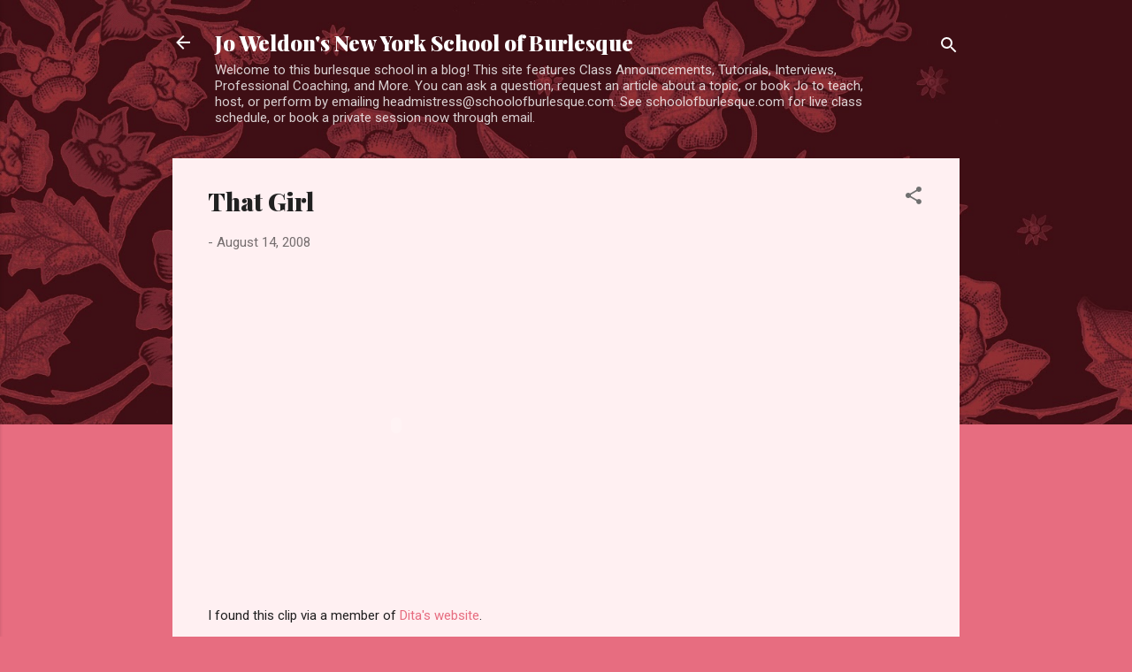

--- FILE ---
content_type: text/html; charset=UTF-8
request_url: http://burlesquedaily.blogspot.com/2008/08/that-girl.html
body_size: 30261
content:
<!DOCTYPE html>
<html dir='ltr' lang='en'>
<head>
<meta content='width=device-width, initial-scale=1' name='viewport'/>
<title>That Girl</title>
<meta content='text/html; charset=UTF-8' http-equiv='Content-Type'/>
<!-- Chrome, Firefox OS and Opera -->
<meta content='#e76d80' name='theme-color'/>
<!-- Windows Phone -->
<meta content='#e76d80' name='msapplication-navbutton-color'/>
<meta content='blogger' name='generator'/>
<link href='http://burlesquedaily.blogspot.com/favicon.ico' rel='icon' type='image/x-icon'/>
<link href='http://burlesquedaily.blogspot.com/2008/08/that-girl.html' rel='canonical'/>
<link rel="alternate" type="application/atom+xml" title="Jo Weldon&#39;s New York School of Burlesque - Atom" href="http://burlesquedaily.blogspot.com/feeds/posts/default" />
<link rel="alternate" type="application/rss+xml" title="Jo Weldon&#39;s New York School of Burlesque - RSS" href="http://burlesquedaily.blogspot.com/feeds/posts/default?alt=rss" />
<link rel="service.post" type="application/atom+xml" title="Jo Weldon&#39;s New York School of Burlesque - Atom" href="https://www.blogger.com/feeds/1074472538052710757/posts/default" />

<link rel="alternate" type="application/atom+xml" title="Jo Weldon&#39;s New York School of Burlesque - Atom" href="http://burlesquedaily.blogspot.com/feeds/7630969168128783750/comments/default" />
<!--Can't find substitution for tag [blog.ieCssRetrofitLinks]-->
<meta content='http://burlesquedaily.blogspot.com/2008/08/that-girl.html' property='og:url'/>
<meta content='That Girl' property='og:title'/>
<meta content='  I found this clip via a member of Dita&#39;s website .' property='og:description'/>
<style type='text/css'>@font-face{font-family:'Playfair Display';font-style:normal;font-weight:900;font-display:swap;src:url(//fonts.gstatic.com/s/playfairdisplay/v40/nuFvD-vYSZviVYUb_rj3ij__anPXJzDwcbmjWBN2PKfsunDTbtPK-F2qC0usEw.woff2)format('woff2');unicode-range:U+0301,U+0400-045F,U+0490-0491,U+04B0-04B1,U+2116;}@font-face{font-family:'Playfair Display';font-style:normal;font-weight:900;font-display:swap;src:url(//fonts.gstatic.com/s/playfairdisplay/v40/nuFvD-vYSZviVYUb_rj3ij__anPXJzDwcbmjWBN2PKfsunDYbtPK-F2qC0usEw.woff2)format('woff2');unicode-range:U+0102-0103,U+0110-0111,U+0128-0129,U+0168-0169,U+01A0-01A1,U+01AF-01B0,U+0300-0301,U+0303-0304,U+0308-0309,U+0323,U+0329,U+1EA0-1EF9,U+20AB;}@font-face{font-family:'Playfair Display';font-style:normal;font-weight:900;font-display:swap;src:url(//fonts.gstatic.com/s/playfairdisplay/v40/nuFvD-vYSZviVYUb_rj3ij__anPXJzDwcbmjWBN2PKfsunDZbtPK-F2qC0usEw.woff2)format('woff2');unicode-range:U+0100-02BA,U+02BD-02C5,U+02C7-02CC,U+02CE-02D7,U+02DD-02FF,U+0304,U+0308,U+0329,U+1D00-1DBF,U+1E00-1E9F,U+1EF2-1EFF,U+2020,U+20A0-20AB,U+20AD-20C0,U+2113,U+2C60-2C7F,U+A720-A7FF;}@font-face{font-family:'Playfair Display';font-style:normal;font-weight:900;font-display:swap;src:url(//fonts.gstatic.com/s/playfairdisplay/v40/nuFvD-vYSZviVYUb_rj3ij__anPXJzDwcbmjWBN2PKfsunDXbtPK-F2qC0s.woff2)format('woff2');unicode-range:U+0000-00FF,U+0131,U+0152-0153,U+02BB-02BC,U+02C6,U+02DA,U+02DC,U+0304,U+0308,U+0329,U+2000-206F,U+20AC,U+2122,U+2191,U+2193,U+2212,U+2215,U+FEFF,U+FFFD;}@font-face{font-family:'Roboto';font-style:italic;font-weight:300;font-stretch:100%;font-display:swap;src:url(//fonts.gstatic.com/s/roboto/v50/KFOKCnqEu92Fr1Mu53ZEC9_Vu3r1gIhOszmOClHrs6ljXfMMLt_QuAX-k3Yi128m0kN2.woff2)format('woff2');unicode-range:U+0460-052F,U+1C80-1C8A,U+20B4,U+2DE0-2DFF,U+A640-A69F,U+FE2E-FE2F;}@font-face{font-family:'Roboto';font-style:italic;font-weight:300;font-stretch:100%;font-display:swap;src:url(//fonts.gstatic.com/s/roboto/v50/KFOKCnqEu92Fr1Mu53ZEC9_Vu3r1gIhOszmOClHrs6ljXfMMLt_QuAz-k3Yi128m0kN2.woff2)format('woff2');unicode-range:U+0301,U+0400-045F,U+0490-0491,U+04B0-04B1,U+2116;}@font-face{font-family:'Roboto';font-style:italic;font-weight:300;font-stretch:100%;font-display:swap;src:url(//fonts.gstatic.com/s/roboto/v50/KFOKCnqEu92Fr1Mu53ZEC9_Vu3r1gIhOszmOClHrs6ljXfMMLt_QuAT-k3Yi128m0kN2.woff2)format('woff2');unicode-range:U+1F00-1FFF;}@font-face{font-family:'Roboto';font-style:italic;font-weight:300;font-stretch:100%;font-display:swap;src:url(//fonts.gstatic.com/s/roboto/v50/KFOKCnqEu92Fr1Mu53ZEC9_Vu3r1gIhOszmOClHrs6ljXfMMLt_QuAv-k3Yi128m0kN2.woff2)format('woff2');unicode-range:U+0370-0377,U+037A-037F,U+0384-038A,U+038C,U+038E-03A1,U+03A3-03FF;}@font-face{font-family:'Roboto';font-style:italic;font-weight:300;font-stretch:100%;font-display:swap;src:url(//fonts.gstatic.com/s/roboto/v50/KFOKCnqEu92Fr1Mu53ZEC9_Vu3r1gIhOszmOClHrs6ljXfMMLt_QuHT-k3Yi128m0kN2.woff2)format('woff2');unicode-range:U+0302-0303,U+0305,U+0307-0308,U+0310,U+0312,U+0315,U+031A,U+0326-0327,U+032C,U+032F-0330,U+0332-0333,U+0338,U+033A,U+0346,U+034D,U+0391-03A1,U+03A3-03A9,U+03B1-03C9,U+03D1,U+03D5-03D6,U+03F0-03F1,U+03F4-03F5,U+2016-2017,U+2034-2038,U+203C,U+2040,U+2043,U+2047,U+2050,U+2057,U+205F,U+2070-2071,U+2074-208E,U+2090-209C,U+20D0-20DC,U+20E1,U+20E5-20EF,U+2100-2112,U+2114-2115,U+2117-2121,U+2123-214F,U+2190,U+2192,U+2194-21AE,U+21B0-21E5,U+21F1-21F2,U+21F4-2211,U+2213-2214,U+2216-22FF,U+2308-230B,U+2310,U+2319,U+231C-2321,U+2336-237A,U+237C,U+2395,U+239B-23B7,U+23D0,U+23DC-23E1,U+2474-2475,U+25AF,U+25B3,U+25B7,U+25BD,U+25C1,U+25CA,U+25CC,U+25FB,U+266D-266F,U+27C0-27FF,U+2900-2AFF,U+2B0E-2B11,U+2B30-2B4C,U+2BFE,U+3030,U+FF5B,U+FF5D,U+1D400-1D7FF,U+1EE00-1EEFF;}@font-face{font-family:'Roboto';font-style:italic;font-weight:300;font-stretch:100%;font-display:swap;src:url(//fonts.gstatic.com/s/roboto/v50/KFOKCnqEu92Fr1Mu53ZEC9_Vu3r1gIhOszmOClHrs6ljXfMMLt_QuGb-k3Yi128m0kN2.woff2)format('woff2');unicode-range:U+0001-000C,U+000E-001F,U+007F-009F,U+20DD-20E0,U+20E2-20E4,U+2150-218F,U+2190,U+2192,U+2194-2199,U+21AF,U+21E6-21F0,U+21F3,U+2218-2219,U+2299,U+22C4-22C6,U+2300-243F,U+2440-244A,U+2460-24FF,U+25A0-27BF,U+2800-28FF,U+2921-2922,U+2981,U+29BF,U+29EB,U+2B00-2BFF,U+4DC0-4DFF,U+FFF9-FFFB,U+10140-1018E,U+10190-1019C,U+101A0,U+101D0-101FD,U+102E0-102FB,U+10E60-10E7E,U+1D2C0-1D2D3,U+1D2E0-1D37F,U+1F000-1F0FF,U+1F100-1F1AD,U+1F1E6-1F1FF,U+1F30D-1F30F,U+1F315,U+1F31C,U+1F31E,U+1F320-1F32C,U+1F336,U+1F378,U+1F37D,U+1F382,U+1F393-1F39F,U+1F3A7-1F3A8,U+1F3AC-1F3AF,U+1F3C2,U+1F3C4-1F3C6,U+1F3CA-1F3CE,U+1F3D4-1F3E0,U+1F3ED,U+1F3F1-1F3F3,U+1F3F5-1F3F7,U+1F408,U+1F415,U+1F41F,U+1F426,U+1F43F,U+1F441-1F442,U+1F444,U+1F446-1F449,U+1F44C-1F44E,U+1F453,U+1F46A,U+1F47D,U+1F4A3,U+1F4B0,U+1F4B3,U+1F4B9,U+1F4BB,U+1F4BF,U+1F4C8-1F4CB,U+1F4D6,U+1F4DA,U+1F4DF,U+1F4E3-1F4E6,U+1F4EA-1F4ED,U+1F4F7,U+1F4F9-1F4FB,U+1F4FD-1F4FE,U+1F503,U+1F507-1F50B,U+1F50D,U+1F512-1F513,U+1F53E-1F54A,U+1F54F-1F5FA,U+1F610,U+1F650-1F67F,U+1F687,U+1F68D,U+1F691,U+1F694,U+1F698,U+1F6AD,U+1F6B2,U+1F6B9-1F6BA,U+1F6BC,U+1F6C6-1F6CF,U+1F6D3-1F6D7,U+1F6E0-1F6EA,U+1F6F0-1F6F3,U+1F6F7-1F6FC,U+1F700-1F7FF,U+1F800-1F80B,U+1F810-1F847,U+1F850-1F859,U+1F860-1F887,U+1F890-1F8AD,U+1F8B0-1F8BB,U+1F8C0-1F8C1,U+1F900-1F90B,U+1F93B,U+1F946,U+1F984,U+1F996,U+1F9E9,U+1FA00-1FA6F,U+1FA70-1FA7C,U+1FA80-1FA89,U+1FA8F-1FAC6,U+1FACE-1FADC,U+1FADF-1FAE9,U+1FAF0-1FAF8,U+1FB00-1FBFF;}@font-face{font-family:'Roboto';font-style:italic;font-weight:300;font-stretch:100%;font-display:swap;src:url(//fonts.gstatic.com/s/roboto/v50/KFOKCnqEu92Fr1Mu53ZEC9_Vu3r1gIhOszmOClHrs6ljXfMMLt_QuAf-k3Yi128m0kN2.woff2)format('woff2');unicode-range:U+0102-0103,U+0110-0111,U+0128-0129,U+0168-0169,U+01A0-01A1,U+01AF-01B0,U+0300-0301,U+0303-0304,U+0308-0309,U+0323,U+0329,U+1EA0-1EF9,U+20AB;}@font-face{font-family:'Roboto';font-style:italic;font-weight:300;font-stretch:100%;font-display:swap;src:url(//fonts.gstatic.com/s/roboto/v50/KFOKCnqEu92Fr1Mu53ZEC9_Vu3r1gIhOszmOClHrs6ljXfMMLt_QuAb-k3Yi128m0kN2.woff2)format('woff2');unicode-range:U+0100-02BA,U+02BD-02C5,U+02C7-02CC,U+02CE-02D7,U+02DD-02FF,U+0304,U+0308,U+0329,U+1D00-1DBF,U+1E00-1E9F,U+1EF2-1EFF,U+2020,U+20A0-20AB,U+20AD-20C0,U+2113,U+2C60-2C7F,U+A720-A7FF;}@font-face{font-family:'Roboto';font-style:italic;font-weight:300;font-stretch:100%;font-display:swap;src:url(//fonts.gstatic.com/s/roboto/v50/KFOKCnqEu92Fr1Mu53ZEC9_Vu3r1gIhOszmOClHrs6ljXfMMLt_QuAj-k3Yi128m0g.woff2)format('woff2');unicode-range:U+0000-00FF,U+0131,U+0152-0153,U+02BB-02BC,U+02C6,U+02DA,U+02DC,U+0304,U+0308,U+0329,U+2000-206F,U+20AC,U+2122,U+2191,U+2193,U+2212,U+2215,U+FEFF,U+FFFD;}@font-face{font-family:'Roboto';font-style:normal;font-weight:400;font-stretch:100%;font-display:swap;src:url(//fonts.gstatic.com/s/roboto/v50/KFOMCnqEu92Fr1ME7kSn66aGLdTylUAMQXC89YmC2DPNWubEbVmZiAr0klQmz24O0g.woff2)format('woff2');unicode-range:U+0460-052F,U+1C80-1C8A,U+20B4,U+2DE0-2DFF,U+A640-A69F,U+FE2E-FE2F;}@font-face{font-family:'Roboto';font-style:normal;font-weight:400;font-stretch:100%;font-display:swap;src:url(//fonts.gstatic.com/s/roboto/v50/KFOMCnqEu92Fr1ME7kSn66aGLdTylUAMQXC89YmC2DPNWubEbVmQiAr0klQmz24O0g.woff2)format('woff2');unicode-range:U+0301,U+0400-045F,U+0490-0491,U+04B0-04B1,U+2116;}@font-face{font-family:'Roboto';font-style:normal;font-weight:400;font-stretch:100%;font-display:swap;src:url(//fonts.gstatic.com/s/roboto/v50/KFOMCnqEu92Fr1ME7kSn66aGLdTylUAMQXC89YmC2DPNWubEbVmYiAr0klQmz24O0g.woff2)format('woff2');unicode-range:U+1F00-1FFF;}@font-face{font-family:'Roboto';font-style:normal;font-weight:400;font-stretch:100%;font-display:swap;src:url(//fonts.gstatic.com/s/roboto/v50/KFOMCnqEu92Fr1ME7kSn66aGLdTylUAMQXC89YmC2DPNWubEbVmXiAr0klQmz24O0g.woff2)format('woff2');unicode-range:U+0370-0377,U+037A-037F,U+0384-038A,U+038C,U+038E-03A1,U+03A3-03FF;}@font-face{font-family:'Roboto';font-style:normal;font-weight:400;font-stretch:100%;font-display:swap;src:url(//fonts.gstatic.com/s/roboto/v50/KFOMCnqEu92Fr1ME7kSn66aGLdTylUAMQXC89YmC2DPNWubEbVnoiAr0klQmz24O0g.woff2)format('woff2');unicode-range:U+0302-0303,U+0305,U+0307-0308,U+0310,U+0312,U+0315,U+031A,U+0326-0327,U+032C,U+032F-0330,U+0332-0333,U+0338,U+033A,U+0346,U+034D,U+0391-03A1,U+03A3-03A9,U+03B1-03C9,U+03D1,U+03D5-03D6,U+03F0-03F1,U+03F4-03F5,U+2016-2017,U+2034-2038,U+203C,U+2040,U+2043,U+2047,U+2050,U+2057,U+205F,U+2070-2071,U+2074-208E,U+2090-209C,U+20D0-20DC,U+20E1,U+20E5-20EF,U+2100-2112,U+2114-2115,U+2117-2121,U+2123-214F,U+2190,U+2192,U+2194-21AE,U+21B0-21E5,U+21F1-21F2,U+21F4-2211,U+2213-2214,U+2216-22FF,U+2308-230B,U+2310,U+2319,U+231C-2321,U+2336-237A,U+237C,U+2395,U+239B-23B7,U+23D0,U+23DC-23E1,U+2474-2475,U+25AF,U+25B3,U+25B7,U+25BD,U+25C1,U+25CA,U+25CC,U+25FB,U+266D-266F,U+27C0-27FF,U+2900-2AFF,U+2B0E-2B11,U+2B30-2B4C,U+2BFE,U+3030,U+FF5B,U+FF5D,U+1D400-1D7FF,U+1EE00-1EEFF;}@font-face{font-family:'Roboto';font-style:normal;font-weight:400;font-stretch:100%;font-display:swap;src:url(//fonts.gstatic.com/s/roboto/v50/KFOMCnqEu92Fr1ME7kSn66aGLdTylUAMQXC89YmC2DPNWubEbVn6iAr0klQmz24O0g.woff2)format('woff2');unicode-range:U+0001-000C,U+000E-001F,U+007F-009F,U+20DD-20E0,U+20E2-20E4,U+2150-218F,U+2190,U+2192,U+2194-2199,U+21AF,U+21E6-21F0,U+21F3,U+2218-2219,U+2299,U+22C4-22C6,U+2300-243F,U+2440-244A,U+2460-24FF,U+25A0-27BF,U+2800-28FF,U+2921-2922,U+2981,U+29BF,U+29EB,U+2B00-2BFF,U+4DC0-4DFF,U+FFF9-FFFB,U+10140-1018E,U+10190-1019C,U+101A0,U+101D0-101FD,U+102E0-102FB,U+10E60-10E7E,U+1D2C0-1D2D3,U+1D2E0-1D37F,U+1F000-1F0FF,U+1F100-1F1AD,U+1F1E6-1F1FF,U+1F30D-1F30F,U+1F315,U+1F31C,U+1F31E,U+1F320-1F32C,U+1F336,U+1F378,U+1F37D,U+1F382,U+1F393-1F39F,U+1F3A7-1F3A8,U+1F3AC-1F3AF,U+1F3C2,U+1F3C4-1F3C6,U+1F3CA-1F3CE,U+1F3D4-1F3E0,U+1F3ED,U+1F3F1-1F3F3,U+1F3F5-1F3F7,U+1F408,U+1F415,U+1F41F,U+1F426,U+1F43F,U+1F441-1F442,U+1F444,U+1F446-1F449,U+1F44C-1F44E,U+1F453,U+1F46A,U+1F47D,U+1F4A3,U+1F4B0,U+1F4B3,U+1F4B9,U+1F4BB,U+1F4BF,U+1F4C8-1F4CB,U+1F4D6,U+1F4DA,U+1F4DF,U+1F4E3-1F4E6,U+1F4EA-1F4ED,U+1F4F7,U+1F4F9-1F4FB,U+1F4FD-1F4FE,U+1F503,U+1F507-1F50B,U+1F50D,U+1F512-1F513,U+1F53E-1F54A,U+1F54F-1F5FA,U+1F610,U+1F650-1F67F,U+1F687,U+1F68D,U+1F691,U+1F694,U+1F698,U+1F6AD,U+1F6B2,U+1F6B9-1F6BA,U+1F6BC,U+1F6C6-1F6CF,U+1F6D3-1F6D7,U+1F6E0-1F6EA,U+1F6F0-1F6F3,U+1F6F7-1F6FC,U+1F700-1F7FF,U+1F800-1F80B,U+1F810-1F847,U+1F850-1F859,U+1F860-1F887,U+1F890-1F8AD,U+1F8B0-1F8BB,U+1F8C0-1F8C1,U+1F900-1F90B,U+1F93B,U+1F946,U+1F984,U+1F996,U+1F9E9,U+1FA00-1FA6F,U+1FA70-1FA7C,U+1FA80-1FA89,U+1FA8F-1FAC6,U+1FACE-1FADC,U+1FADF-1FAE9,U+1FAF0-1FAF8,U+1FB00-1FBFF;}@font-face{font-family:'Roboto';font-style:normal;font-weight:400;font-stretch:100%;font-display:swap;src:url(//fonts.gstatic.com/s/roboto/v50/KFOMCnqEu92Fr1ME7kSn66aGLdTylUAMQXC89YmC2DPNWubEbVmbiAr0klQmz24O0g.woff2)format('woff2');unicode-range:U+0102-0103,U+0110-0111,U+0128-0129,U+0168-0169,U+01A0-01A1,U+01AF-01B0,U+0300-0301,U+0303-0304,U+0308-0309,U+0323,U+0329,U+1EA0-1EF9,U+20AB;}@font-face{font-family:'Roboto';font-style:normal;font-weight:400;font-stretch:100%;font-display:swap;src:url(//fonts.gstatic.com/s/roboto/v50/KFOMCnqEu92Fr1ME7kSn66aGLdTylUAMQXC89YmC2DPNWubEbVmaiAr0klQmz24O0g.woff2)format('woff2');unicode-range:U+0100-02BA,U+02BD-02C5,U+02C7-02CC,U+02CE-02D7,U+02DD-02FF,U+0304,U+0308,U+0329,U+1D00-1DBF,U+1E00-1E9F,U+1EF2-1EFF,U+2020,U+20A0-20AB,U+20AD-20C0,U+2113,U+2C60-2C7F,U+A720-A7FF;}@font-face{font-family:'Roboto';font-style:normal;font-weight:400;font-stretch:100%;font-display:swap;src:url(//fonts.gstatic.com/s/roboto/v50/KFOMCnqEu92Fr1ME7kSn66aGLdTylUAMQXC89YmC2DPNWubEbVmUiAr0klQmz24.woff2)format('woff2');unicode-range:U+0000-00FF,U+0131,U+0152-0153,U+02BB-02BC,U+02C6,U+02DA,U+02DC,U+0304,U+0308,U+0329,U+2000-206F,U+20AC,U+2122,U+2191,U+2193,U+2212,U+2215,U+FEFF,U+FFFD;}</style>
<style id='page-skin-1' type='text/css'><!--
/*! normalize.css v3.0.1 | MIT License | git.io/normalize */html{font-family:sans-serif;-ms-text-size-adjust:100%;-webkit-text-size-adjust:100%}body{margin:0}article,aside,details,figcaption,figure,footer,header,hgroup,main,nav,section,summary{display:block}audio,canvas,progress,video{display:inline-block;vertical-align:baseline}audio:not([controls]){display:none;height:0}[hidden],template{display:none}a{background:transparent}a:active,a:hover{outline:0}abbr[title]{border-bottom:1px dotted}b,strong{font-weight:bold}dfn{font-style:italic}h1{font-size:2em;margin:.67em 0}mark{background:#ff0;color:#000}small{font-size:80%}sub,sup{font-size:75%;line-height:0;position:relative;vertical-align:baseline}sup{top:-0.5em}sub{bottom:-0.25em}img{border:0}svg:not(:root){overflow:hidden}figure{margin:1em 40px}hr{-moz-box-sizing:content-box;box-sizing:content-box;height:0}pre{overflow:auto}code,kbd,pre,samp{font-family:monospace,monospace;font-size:1em}button,input,optgroup,select,textarea{color:inherit;font:inherit;margin:0}button{overflow:visible}button,select{text-transform:none}button,html input[type="button"],input[type="reset"],input[type="submit"]{-webkit-appearance:button;cursor:pointer}button[disabled],html input[disabled]{cursor:default}button::-moz-focus-inner,input::-moz-focus-inner{border:0;padding:0}input{line-height:normal}input[type="checkbox"],input[type="radio"]{box-sizing:border-box;padding:0}input[type="number"]::-webkit-inner-spin-button,input[type="number"]::-webkit-outer-spin-button{height:auto}input[type="search"]{-webkit-appearance:textfield;-moz-box-sizing:content-box;-webkit-box-sizing:content-box;box-sizing:content-box}input[type="search"]::-webkit-search-cancel-button,input[type="search"]::-webkit-search-decoration{-webkit-appearance:none}fieldset{border:1px solid #c0c0c0;margin:0 2px;padding:.35em .625em .75em}legend{border:0;padding:0}textarea{overflow:auto}optgroup{font-weight:bold}table{border-collapse:collapse;border-spacing:0}td,th{padding:0}
/*!************************************************
* Blogger Template Style
* Name: Contempo
**************************************************/
body{
overflow-wrap:break-word;
word-break:break-word;
word-wrap:break-word
}
.hidden{
display:none
}
.invisible{
visibility:hidden
}
.container::after,.float-container::after{
clear:both;
content:"";
display:table
}
.clearboth{
clear:both
}
#comments .comment .comment-actions,.subscribe-popup .FollowByEmail .follow-by-email-submit,.widget.Profile .profile-link,.widget.Profile .profile-link.visit-profile{
background:0 0;
border:0;
box-shadow:none;
color:#e76d80;
cursor:pointer;
font-size:14px;
font-weight:700;
outline:0;
text-decoration:none;
text-transform:uppercase;
width:auto
}
.dim-overlay{
background-color:rgba(0,0,0,.54);
height:100vh;
left:0;
position:fixed;
top:0;
width:100%
}
#sharing-dim-overlay{
background-color:transparent
}
input::-ms-clear{
display:none
}
.blogger-logo,.svg-icon-24.blogger-logo{
fill:#ff9800;
opacity:1
}
.loading-spinner-large{
-webkit-animation:mspin-rotate 1.568s infinite linear;
animation:mspin-rotate 1.568s infinite linear;
height:48px;
overflow:hidden;
position:absolute;
width:48px;
z-index:200
}
.loading-spinner-large>div{
-webkit-animation:mspin-revrot 5332ms infinite steps(4);
animation:mspin-revrot 5332ms infinite steps(4)
}
.loading-spinner-large>div>div{
-webkit-animation:mspin-singlecolor-large-film 1333ms infinite steps(81);
animation:mspin-singlecolor-large-film 1333ms infinite steps(81);
background-size:100%;
height:48px;
width:3888px
}
.mspin-black-large>div>div,.mspin-grey_54-large>div>div{
background-image:url(https://www.blogblog.com/indie/mspin_black_large.svg)
}
.mspin-white-large>div>div{
background-image:url(https://www.blogblog.com/indie/mspin_white_large.svg)
}
.mspin-grey_54-large{
opacity:.54
}
@-webkit-keyframes mspin-singlecolor-large-film{
from{
-webkit-transform:translateX(0);
transform:translateX(0)
}
to{
-webkit-transform:translateX(-3888px);
transform:translateX(-3888px)
}
}
@keyframes mspin-singlecolor-large-film{
from{
-webkit-transform:translateX(0);
transform:translateX(0)
}
to{
-webkit-transform:translateX(-3888px);
transform:translateX(-3888px)
}
}
@-webkit-keyframes mspin-rotate{
from{
-webkit-transform:rotate(0);
transform:rotate(0)
}
to{
-webkit-transform:rotate(360deg);
transform:rotate(360deg)
}
}
@keyframes mspin-rotate{
from{
-webkit-transform:rotate(0);
transform:rotate(0)
}
to{
-webkit-transform:rotate(360deg);
transform:rotate(360deg)
}
}
@-webkit-keyframes mspin-revrot{
from{
-webkit-transform:rotate(0);
transform:rotate(0)
}
to{
-webkit-transform:rotate(-360deg);
transform:rotate(-360deg)
}
}
@keyframes mspin-revrot{
from{
-webkit-transform:rotate(0);
transform:rotate(0)
}
to{
-webkit-transform:rotate(-360deg);
transform:rotate(-360deg)
}
}
.skip-navigation{
background-color:#fff;
box-sizing:border-box;
color:#000;
display:block;
height:0;
left:0;
line-height:50px;
overflow:hidden;
padding-top:0;
position:fixed;
text-align:center;
top:0;
-webkit-transition:box-shadow .3s,height .3s,padding-top .3s;
transition:box-shadow .3s,height .3s,padding-top .3s;
width:100%;
z-index:900
}
.skip-navigation:focus{
box-shadow:0 4px 5px 0 rgba(0,0,0,.14),0 1px 10px 0 rgba(0,0,0,.12),0 2px 4px -1px rgba(0,0,0,.2);
height:50px
}
#main{
outline:0
}
.main-heading{
position:absolute;
clip:rect(1px,1px,1px,1px);
padding:0;
border:0;
height:1px;
width:1px;
overflow:hidden
}
.Attribution{
margin-top:1em;
text-align:center
}
.Attribution .blogger img,.Attribution .blogger svg{
vertical-align:bottom
}
.Attribution .blogger img{
margin-right:.5em
}
.Attribution div{
line-height:24px;
margin-top:.5em
}
.Attribution .copyright,.Attribution .image-attribution{
font-size:.7em;
margin-top:1.5em
}
.BLOG_mobile_video_class{
display:none
}
.bg-photo{
background-attachment:scroll!important
}
body .CSS_LIGHTBOX{
z-index:900
}
.extendable .show-less,.extendable .show-more{
border-color:#e76d80;
color:#e76d80;
margin-top:8px
}
.extendable .show-less.hidden,.extendable .show-more.hidden{
display:none
}
.inline-ad{
display:none;
max-width:100%;
overflow:hidden
}
.adsbygoogle{
display:block
}
#cookieChoiceInfo{
bottom:0;
top:auto
}
iframe.b-hbp-video{
border:0
}
.post-body img{
max-width:100%
}
.post-body iframe{
max-width:100%
}
.post-body a[imageanchor="1"]{
display:inline-block
}
.byline{
margin-right:1em
}
.byline:last-child{
margin-right:0
}
.link-copied-dialog{
max-width:520px;
outline:0
}
.link-copied-dialog .modal-dialog-buttons{
margin-top:8px
}
.link-copied-dialog .goog-buttonset-default{
background:0 0;
border:0
}
.link-copied-dialog .goog-buttonset-default:focus{
outline:0
}
.paging-control-container{
margin-bottom:16px
}
.paging-control-container .paging-control{
display:inline-block
}
.paging-control-container .comment-range-text::after,.paging-control-container .paging-control{
color:#e76d80
}
.paging-control-container .comment-range-text,.paging-control-container .paging-control{
margin-right:8px
}
.paging-control-container .comment-range-text::after,.paging-control-container .paging-control::after{
content:"\b7";
cursor:default;
padding-left:8px;
pointer-events:none
}
.paging-control-container .comment-range-text:last-child::after,.paging-control-container .paging-control:last-child::after{
content:none
}
.byline.reactions iframe{
height:20px
}
.b-notification{
color:#000;
background-color:#fff;
border-bottom:solid 1px #000;
box-sizing:border-box;
padding:16px 32px;
text-align:center
}
.b-notification.visible{
-webkit-transition:margin-top .3s cubic-bezier(.4,0,.2,1);
transition:margin-top .3s cubic-bezier(.4,0,.2,1)
}
.b-notification.invisible{
position:absolute
}
.b-notification-close{
position:absolute;
right:8px;
top:8px
}
.no-posts-message{
line-height:40px;
text-align:center
}
@media screen and (max-width:800px){
body.item-view .post-body a[imageanchor="1"][style*="float: left;"],body.item-view .post-body a[imageanchor="1"][style*="float: right;"]{
float:none!important;
clear:none!important
}
body.item-view .post-body a[imageanchor="1"] img{
display:block;
height:auto;
margin:0 auto
}
body.item-view .post-body>.separator:first-child>a[imageanchor="1"]:first-child{
margin-top:20px
}
.post-body a[imageanchor]{
display:block
}
body.item-view .post-body a[imageanchor="1"]{
margin-left:0!important;
margin-right:0!important
}
body.item-view .post-body a[imageanchor="1"]+a[imageanchor="1"]{
margin-top:16px
}
}
.item-control{
display:none
}
#comments{
border-top:1px dashed rgba(0,0,0,.54);
margin-top:20px;
padding:20px
}
#comments .comment-thread ol{
margin:0;
padding-left:0;
padding-left:0
}
#comments .comment .comment-replybox-single,#comments .comment-thread .comment-replies{
margin-left:60px
}
#comments .comment-thread .thread-count{
display:none
}
#comments .comment{
list-style-type:none;
padding:0 0 30px;
position:relative
}
#comments .comment .comment{
padding-bottom:8px
}
.comment .avatar-image-container{
position:absolute
}
.comment .avatar-image-container img{
border-radius:50%
}
.avatar-image-container svg,.comment .avatar-image-container .avatar-icon{
border-radius:50%;
border:solid 1px #707070;
box-sizing:border-box;
fill:#707070;
height:35px;
margin:0;
padding:7px;
width:35px
}
.comment .comment-block{
margin-top:10px;
margin-left:60px;
padding-bottom:0
}
#comments .comment-author-header-wrapper{
margin-left:40px
}
#comments .comment .thread-expanded .comment-block{
padding-bottom:20px
}
#comments .comment .comment-header .user,#comments .comment .comment-header .user a{
color:#212121;
font-style:normal;
font-weight:700
}
#comments .comment .comment-actions{
bottom:0;
margin-bottom:15px;
position:absolute
}
#comments .comment .comment-actions>*{
margin-right:8px
}
#comments .comment .comment-header .datetime{
bottom:0;
color:rgba(33,33,33,.54);
display:inline-block;
font-size:13px;
font-style:italic;
margin-left:8px
}
#comments .comment .comment-footer .comment-timestamp a,#comments .comment .comment-header .datetime a{
color:rgba(33,33,33,.54)
}
#comments .comment .comment-content,.comment .comment-body{
margin-top:12px;
word-break:break-word
}
.comment-body{
margin-bottom:12px
}
#comments.embed[data-num-comments="0"]{
border:0;
margin-top:0;
padding-top:0
}
#comments.embed[data-num-comments="0"] #comment-post-message,#comments.embed[data-num-comments="0"] div.comment-form>p,#comments.embed[data-num-comments="0"] p.comment-footer{
display:none
}
#comment-editor-src{
display:none
}
.comments .comments-content .loadmore.loaded{
max-height:0;
opacity:0;
overflow:hidden
}
.extendable .remaining-items{
height:0;
overflow:hidden;
-webkit-transition:height .3s cubic-bezier(.4,0,.2,1);
transition:height .3s cubic-bezier(.4,0,.2,1)
}
.extendable .remaining-items.expanded{
height:auto
}
.svg-icon-24,.svg-icon-24-button{
cursor:pointer;
height:24px;
width:24px;
min-width:24px
}
.touch-icon{
margin:-12px;
padding:12px
}
.touch-icon:active,.touch-icon:focus{
background-color:rgba(153,153,153,.4);
border-radius:50%
}
svg:not(:root).touch-icon{
overflow:visible
}
html[dir=rtl] .rtl-reversible-icon{
-webkit-transform:scaleX(-1);
-ms-transform:scaleX(-1);
transform:scaleX(-1)
}
.svg-icon-24-button,.touch-icon-button{
background:0 0;
border:0;
margin:0;
outline:0;
padding:0
}
.touch-icon-button .touch-icon:active,.touch-icon-button .touch-icon:focus{
background-color:transparent
}
.touch-icon-button:active .touch-icon,.touch-icon-button:focus .touch-icon{
background-color:rgba(153,153,153,.4);
border-radius:50%
}
.Profile .default-avatar-wrapper .avatar-icon{
border-radius:50%;
border:solid 1px #707070;
box-sizing:border-box;
fill:#707070;
margin:0
}
.Profile .individual .default-avatar-wrapper .avatar-icon{
padding:25px
}
.Profile .individual .avatar-icon,.Profile .individual .profile-img{
height:120px;
width:120px
}
.Profile .team .default-avatar-wrapper .avatar-icon{
padding:8px
}
.Profile .team .avatar-icon,.Profile .team .default-avatar-wrapper,.Profile .team .profile-img{
height:40px;
width:40px
}
.snippet-container{
margin:0;
position:relative;
overflow:hidden
}
.snippet-fade{
bottom:0;
box-sizing:border-box;
position:absolute;
width:96px
}
.snippet-fade{
right:0
}
.snippet-fade:after{
content:"\2026"
}
.snippet-fade:after{
float:right
}
.post-bottom{
-webkit-box-align:center;
-webkit-align-items:center;
-ms-flex-align:center;
align-items:center;
display:-webkit-box;
display:-webkit-flex;
display:-ms-flexbox;
display:flex;
-webkit-flex-wrap:wrap;
-ms-flex-wrap:wrap;
flex-wrap:wrap
}
.post-footer{
-webkit-box-flex:1;
-webkit-flex:1 1 auto;
-ms-flex:1 1 auto;
flex:1 1 auto;
-webkit-flex-wrap:wrap;
-ms-flex-wrap:wrap;
flex-wrap:wrap;
-webkit-box-ordinal-group:2;
-webkit-order:1;
-ms-flex-order:1;
order:1
}
.post-footer>*{
-webkit-box-flex:0;
-webkit-flex:0 1 auto;
-ms-flex:0 1 auto;
flex:0 1 auto
}
.post-footer .byline:last-child{
margin-right:1em
}
.jump-link{
-webkit-box-flex:0;
-webkit-flex:0 0 auto;
-ms-flex:0 0 auto;
flex:0 0 auto;
-webkit-box-ordinal-group:3;
-webkit-order:2;
-ms-flex-order:2;
order:2
}
.centered-top-container.sticky{
left:0;
position:fixed;
right:0;
top:0;
width:auto;
z-index:50;
-webkit-transition-property:opacity,-webkit-transform;
transition-property:opacity,-webkit-transform;
transition-property:transform,opacity;
transition-property:transform,opacity,-webkit-transform;
-webkit-transition-duration:.2s;
transition-duration:.2s;
-webkit-transition-timing-function:cubic-bezier(.4,0,.2,1);
transition-timing-function:cubic-bezier(.4,0,.2,1)
}
.centered-top-placeholder{
display:none
}
.collapsed-header .centered-top-placeholder{
display:block
}
.centered-top-container .Header .replaced h1,.centered-top-placeholder .Header .replaced h1{
display:none
}
.centered-top-container.sticky .Header .replaced h1{
display:block
}
.centered-top-container.sticky .Header .header-widget{
background:0 0
}
.centered-top-container.sticky .Header .header-image-wrapper{
display:none
}
.centered-top-container img,.centered-top-placeholder img{
max-width:100%
}
.collapsible{
-webkit-transition:height .3s cubic-bezier(.4,0,.2,1);
transition:height .3s cubic-bezier(.4,0,.2,1)
}
.collapsible,.collapsible>summary{
display:block;
overflow:hidden
}
.collapsible>:not(summary){
display:none
}
.collapsible[open]>:not(summary){
display:block
}
.collapsible:focus,.collapsible>summary:focus{
outline:0
}
.collapsible>summary{
cursor:pointer;
display:block;
padding:0
}
.collapsible:focus>summary,.collapsible>summary:focus{
background-color:transparent
}
.collapsible>summary::-webkit-details-marker{
display:none
}
.collapsible-title{
-webkit-box-align:center;
-webkit-align-items:center;
-ms-flex-align:center;
align-items:center;
display:-webkit-box;
display:-webkit-flex;
display:-ms-flexbox;
display:flex
}
.collapsible-title .title{
-webkit-box-flex:1;
-webkit-flex:1 1 auto;
-ms-flex:1 1 auto;
flex:1 1 auto;
-webkit-box-ordinal-group:1;
-webkit-order:0;
-ms-flex-order:0;
order:0;
overflow:hidden;
text-overflow:ellipsis;
white-space:nowrap
}
.collapsible-title .chevron-down,.collapsible[open] .collapsible-title .chevron-up{
display:block
}
.collapsible-title .chevron-up,.collapsible[open] .collapsible-title .chevron-down{
display:none
}
.flat-button{
cursor:pointer;
display:inline-block;
font-weight:700;
text-transform:uppercase;
border-radius:2px;
padding:8px;
margin:-8px
}
.flat-icon-button{
background:0 0;
border:0;
margin:0;
outline:0;
padding:0;
margin:-12px;
padding:12px;
cursor:pointer;
box-sizing:content-box;
display:inline-block;
line-height:0
}
.flat-icon-button,.flat-icon-button .splash-wrapper{
border-radius:50%
}
.flat-icon-button .splash.animate{
-webkit-animation-duration:.3s;
animation-duration:.3s
}
.overflowable-container{
max-height:46px;
overflow:hidden;
position:relative
}
.overflow-button{
cursor:pointer
}
#overflowable-dim-overlay{
background:0 0
}
.overflow-popup{
box-shadow:0 2px 2px 0 rgba(0,0,0,.14),0 3px 1px -2px rgba(0,0,0,.2),0 1px 5px 0 rgba(0,0,0,.12);
background-color:#fff0f2;
left:0;
max-width:calc(100% - 32px);
position:absolute;
top:0;
visibility:hidden;
z-index:101
}
.overflow-popup ul{
list-style:none
}
.overflow-popup .tabs li,.overflow-popup li{
display:block;
height:auto
}
.overflow-popup .tabs li{
padding-left:0;
padding-right:0
}
.overflow-button.hidden,.overflow-popup .tabs li.hidden,.overflow-popup li.hidden{
display:none
}
.pill-button{
background:0 0;
border:1px solid;
border-radius:12px;
cursor:pointer;
display:inline-block;
padding:4px 16px;
text-transform:uppercase
}
.ripple{
position:relative
}
.ripple>*{
z-index:1
}
.splash-wrapper{
bottom:0;
left:0;
overflow:hidden;
pointer-events:none;
position:absolute;
right:0;
top:0;
z-index:0
}
.splash{
background:#ccc;
border-radius:100%;
display:block;
opacity:.6;
position:absolute;
-webkit-transform:scale(0);
-ms-transform:scale(0);
transform:scale(0)
}
.splash.animate{
-webkit-animation:ripple-effect .4s linear;
animation:ripple-effect .4s linear
}
@-webkit-keyframes ripple-effect{
100%{
opacity:0;
-webkit-transform:scale(2.5);
transform:scale(2.5)
}
}
@keyframes ripple-effect{
100%{
opacity:0;
-webkit-transform:scale(2.5);
transform:scale(2.5)
}
}
.search{
display:-webkit-box;
display:-webkit-flex;
display:-ms-flexbox;
display:flex;
line-height:24px;
width:24px
}
.search.focused{
width:100%
}
.search.focused .section{
width:100%
}
.search form{
z-index:101
}
.search h3{
display:none
}
.search form{
display:-webkit-box;
display:-webkit-flex;
display:-ms-flexbox;
display:flex;
-webkit-box-flex:1;
-webkit-flex:1 0 0;
-ms-flex:1 0 0px;
flex:1 0 0;
border-bottom:solid 1px transparent;
padding-bottom:8px
}
.search form>*{
display:none
}
.search.focused form>*{
display:block
}
.search .search-input label{
display:none
}
.centered-top-placeholder.cloned .search form{
z-index:30
}
.search.focused form{
border-color:#ffffff;
position:relative;
width:auto
}
.collapsed-header .centered-top-container .search.focused form{
border-bottom-color:transparent
}
.search-expand{
-webkit-box-flex:0;
-webkit-flex:0 0 auto;
-ms-flex:0 0 auto;
flex:0 0 auto
}
.search-expand-text{
display:none
}
.search-close{
display:inline;
vertical-align:middle
}
.search-input{
-webkit-box-flex:1;
-webkit-flex:1 0 1px;
-ms-flex:1 0 1px;
flex:1 0 1px
}
.search-input input{
background:0 0;
border:0;
box-sizing:border-box;
color:#ffffff;
display:inline-block;
outline:0;
width:calc(100% - 48px)
}
.search-input input.no-cursor{
color:transparent;
text-shadow:0 0 0 #ffffff
}
.collapsed-header .centered-top-container .search-action,.collapsed-header .centered-top-container .search-input input{
color:#212121
}
.collapsed-header .centered-top-container .search-input input.no-cursor{
color:transparent;
text-shadow:0 0 0 #212121
}
.collapsed-header .centered-top-container .search-input input.no-cursor:focus,.search-input input.no-cursor:focus{
outline:0
}
.search-focused>*{
visibility:hidden
}
.search-focused .search,.search-focused .search-icon{
visibility:visible
}
.search.focused .search-action{
display:block
}
.search.focused .search-action:disabled{
opacity:.3
}
.widget.Sharing .sharing-button{
display:none
}
.widget.Sharing .sharing-buttons li{
padding:0
}
.widget.Sharing .sharing-buttons li span{
display:none
}
.post-share-buttons{
position:relative
}
.centered-bottom .share-buttons .svg-icon-24,.share-buttons .svg-icon-24{
fill:#707070
}
.sharing-open.touch-icon-button:active .touch-icon,.sharing-open.touch-icon-button:focus .touch-icon{
background-color:transparent
}
.share-buttons{
background-color:#fff0f2;
border-radius:2px;
box-shadow:0 2px 2px 0 rgba(0,0,0,.14),0 3px 1px -2px rgba(0,0,0,.2),0 1px 5px 0 rgba(0,0,0,.12);
color:#212121;
list-style:none;
margin:0;
padding:8px 0;
position:absolute;
top:-11px;
min-width:200px;
z-index:101
}
.share-buttons.hidden{
display:none
}
.sharing-button{
background:0 0;
border:0;
margin:0;
outline:0;
padding:0;
cursor:pointer
}
.share-buttons li{
margin:0;
height:48px
}
.share-buttons li:last-child{
margin-bottom:0
}
.share-buttons li .sharing-platform-button{
box-sizing:border-box;
cursor:pointer;
display:block;
height:100%;
margin-bottom:0;
padding:0 16px;
position:relative;
width:100%
}
.share-buttons li .sharing-platform-button:focus,.share-buttons li .sharing-platform-button:hover{
background-color:rgba(128,128,128,.1);
outline:0
}
.share-buttons li svg[class*=" sharing-"],.share-buttons li svg[class^=sharing-]{
position:absolute;
top:10px
}
.share-buttons li span.sharing-platform-button{
position:relative;
top:0
}
.share-buttons li .platform-sharing-text{
display:block;
font-size:16px;
line-height:48px;
white-space:nowrap
}
.share-buttons li .platform-sharing-text{
margin-left:56px
}
.sidebar-container{
background-color:#fff0f2;
max-width:284px;
overflow-y:auto;
-webkit-transition-property:-webkit-transform;
transition-property:-webkit-transform;
transition-property:transform;
transition-property:transform,-webkit-transform;
-webkit-transition-duration:.3s;
transition-duration:.3s;
-webkit-transition-timing-function:cubic-bezier(0,0,.2,1);
transition-timing-function:cubic-bezier(0,0,.2,1);
width:284px;
z-index:101;
-webkit-overflow-scrolling:touch
}
.sidebar-container .navigation{
line-height:0;
padding:16px
}
.sidebar-container .sidebar-back{
cursor:pointer
}
.sidebar-container .widget{
background:0 0;
margin:0 16px;
padding:16px 0
}
.sidebar-container .widget .title{
color:#212121;
margin:0
}
.sidebar-container .widget ul{
list-style:none;
margin:0;
padding:0
}
.sidebar-container .widget ul ul{
margin-left:1em
}
.sidebar-container .widget li{
font-size:16px;
line-height:normal
}
.sidebar-container .widget+.widget{
border-top:1px dashed #cccccc
}
.BlogArchive li{
margin:16px 0
}
.BlogArchive li:last-child{
margin-bottom:0
}
.Label li a{
display:inline-block
}
.BlogArchive .post-count,.Label .label-count{
float:right;
margin-left:.25em
}
.BlogArchive .post-count::before,.Label .label-count::before{
content:"("
}
.BlogArchive .post-count::after,.Label .label-count::after{
content:")"
}
.widget.Translate .skiptranslate>div{
display:block!important
}
.widget.Profile .profile-link{
display:-webkit-box;
display:-webkit-flex;
display:-ms-flexbox;
display:flex
}
.widget.Profile .team-member .default-avatar-wrapper,.widget.Profile .team-member .profile-img{
-webkit-box-flex:0;
-webkit-flex:0 0 auto;
-ms-flex:0 0 auto;
flex:0 0 auto;
margin-right:1em
}
.widget.Profile .individual .profile-link{
-webkit-box-orient:vertical;
-webkit-box-direction:normal;
-webkit-flex-direction:column;
-ms-flex-direction:column;
flex-direction:column
}
.widget.Profile .team .profile-link .profile-name{
-webkit-align-self:center;
-ms-flex-item-align:center;
align-self:center;
display:block;
-webkit-box-flex:1;
-webkit-flex:1 1 auto;
-ms-flex:1 1 auto;
flex:1 1 auto
}
.dim-overlay{
background-color:rgba(0,0,0,.54);
z-index:100
}
body.sidebar-visible{
overflow-y:hidden
}
@media screen and (max-width:1439px){
.sidebar-container{
bottom:0;
position:fixed;
top:0;
left:0;
right:auto
}
.sidebar-container.sidebar-invisible{
-webkit-transition-timing-function:cubic-bezier(.4,0,.6,1);
transition-timing-function:cubic-bezier(.4,0,.6,1);
-webkit-transform:translateX(-284px);
-ms-transform:translateX(-284px);
transform:translateX(-284px)
}
}
@media screen and (min-width:1440px){
.sidebar-container{
position:absolute;
top:0;
left:0;
right:auto
}
.sidebar-container .navigation{
display:none
}
}
.dialog{
box-shadow:0 2px 2px 0 rgba(0,0,0,.14),0 3px 1px -2px rgba(0,0,0,.2),0 1px 5px 0 rgba(0,0,0,.12);
background:#fff0f2;
box-sizing:border-box;
color:#201f20;
padding:30px;
position:fixed;
text-align:center;
width:calc(100% - 24px);
z-index:101
}
.dialog input[type=email],.dialog input[type=text]{
background-color:transparent;
border:0;
border-bottom:solid 1px rgba(32,31,32,.12);
color:#201f20;
display:block;
font-family:Roboto, sans-serif;
font-size:16px;
line-height:24px;
margin:auto;
padding-bottom:7px;
outline:0;
text-align:center;
width:100%
}
.dialog input[type=email]::-webkit-input-placeholder,.dialog input[type=text]::-webkit-input-placeholder{
color:#201f20
}
.dialog input[type=email]::-moz-placeholder,.dialog input[type=text]::-moz-placeholder{
color:#201f20
}
.dialog input[type=email]:-ms-input-placeholder,.dialog input[type=text]:-ms-input-placeholder{
color:#201f20
}
.dialog input[type=email]::-ms-input-placeholder,.dialog input[type=text]::-ms-input-placeholder{
color:#201f20
}
.dialog input[type=email]::placeholder,.dialog input[type=text]::placeholder{
color:#201f20
}
.dialog input[type=email]:focus,.dialog input[type=text]:focus{
border-bottom:solid 2px #e76d80;
padding-bottom:6px
}
.dialog input.no-cursor{
color:transparent;
text-shadow:0 0 0 #201f20
}
.dialog input.no-cursor:focus{
outline:0
}
.dialog input.no-cursor:focus{
outline:0
}
.dialog input[type=submit]{
font-family:Roboto, sans-serif
}
.dialog .goog-buttonset-default{
color:#e76d80
}
.subscribe-popup{
max-width:364px
}
.subscribe-popup h3{
color:#212121;
font-size:1.8em;
margin-top:0
}
.subscribe-popup .FollowByEmail h3{
display:none
}
.subscribe-popup .FollowByEmail .follow-by-email-submit{
color:#e76d80;
display:inline-block;
margin:0 auto;
margin-top:24px;
width:auto;
white-space:normal
}
.subscribe-popup .FollowByEmail .follow-by-email-submit:disabled{
cursor:default;
opacity:.3
}
@media (max-width:800px){
.blog-name div.widget.Subscribe{
margin-bottom:16px
}
body.item-view .blog-name div.widget.Subscribe{
margin:8px auto 16px auto;
width:100%
}
}
.tabs{
list-style:none
}
.tabs li{
display:inline-block
}
.tabs li a{
cursor:pointer;
display:inline-block;
font-weight:700;
text-transform:uppercase;
padding:12px 8px
}
.tabs .selected{
border-bottom:4px solid #ffffff
}
.tabs .selected a{
color:#ffffff
}
body#layout .bg-photo,body#layout .bg-photo-overlay{
display:none
}
body#layout .page_body{
padding:0;
position:relative;
top:0
}
body#layout .page{
display:inline-block;
left:inherit;
position:relative;
vertical-align:top;
width:540px
}
body#layout .centered{
max-width:954px
}
body#layout .navigation{
display:none
}
body#layout .sidebar-container{
display:inline-block;
width:40%
}
body#layout .hamburger-menu,body#layout .search{
display:none
}
.centered-top-container .svg-icon-24,body.collapsed-header .centered-top-placeholder .svg-icon-24{
fill:#ffffff
}
.sidebar-container .svg-icon-24{
fill:#707070
}
.centered-bottom .svg-icon-24,body.collapsed-header .centered-top-container .svg-icon-24{
fill:#707070
}
.centered-bottom .share-buttons .svg-icon-24,.share-buttons .svg-icon-24{
fill:#707070
}
body{
background-color:#e76d80;
color:#201f20;
font:15px Roboto, sans-serif;
margin:0;
min-height:100vh
}
img{
max-width:100%
}
h3{
color:#201f20;
font-size:16px
}
a{
text-decoration:none;
color:#e76d80
}
a:visited{
color:#e76d80
}
a:hover{
color:#e76d80
}
blockquote{
color:#212121;
font:italic 300 15px Roboto, sans-serif;
font-size:x-large;
text-align:center
}
.pill-button{
font-size:12px
}
.bg-photo-container{
height:480px;
overflow:hidden;
position:absolute;
width:100%;
z-index:1
}
.bg-photo{
background:#e76d80 url(https://themes.googleusercontent.com/image?id=TC2CRHa0y4siIGkamqjgwzU6Ad1soZszogv0Ua9Z7mZo4kQmF2jq18x2NnvVGpTt5q4iHwBuSasu) no-repeat scroll top center ;;
background-attachment:scroll;
background-size:cover;
-webkit-filter:blur(0px);
filter:blur(0px);
height:calc(100% + 2 * 0px);
left:0px;
position:absolute;
top:0px;
width:calc(100% + 2 * 0px)
}
.bg-photo-overlay{
background:rgba(0,0,0,.26);
background-size:cover;
height:480px;
position:absolute;
width:100%;
z-index:2
}
.hamburger-menu{
float:left;
margin-top:0
}
.sticky .hamburger-menu{
float:none;
position:absolute
}
.search{
border-bottom:solid 1px rgba(255, 255, 255, 0);
float:right;
position:relative;
-webkit-transition-property:width;
transition-property:width;
-webkit-transition-duration:.5s;
transition-duration:.5s;
-webkit-transition-timing-function:cubic-bezier(.4,0,.2,1);
transition-timing-function:cubic-bezier(.4,0,.2,1);
z-index:101
}
.search .dim-overlay{
background-color:transparent
}
.search form{
height:36px;
-webkit-transition-property:border-color;
transition-property:border-color;
-webkit-transition-delay:.5s;
transition-delay:.5s;
-webkit-transition-duration:.2s;
transition-duration:.2s;
-webkit-transition-timing-function:cubic-bezier(.4,0,.2,1);
transition-timing-function:cubic-bezier(.4,0,.2,1)
}
.search.focused{
width:calc(100% - 48px)
}
.search.focused form{
display:-webkit-box;
display:-webkit-flex;
display:-ms-flexbox;
display:flex;
-webkit-box-flex:1;
-webkit-flex:1 0 1px;
-ms-flex:1 0 1px;
flex:1 0 1px;
border-color:#ffffff;
margin-left:-24px;
padding-left:36px;
position:relative;
width:auto
}
.item-view .search,.sticky .search{
right:0;
float:none;
margin-left:0;
position:absolute
}
.item-view .search.focused,.sticky .search.focused{
width:calc(100% - 50px)
}
.item-view .search.focused form,.sticky .search.focused form{
border-bottom-color:#201f20
}
.centered-top-placeholder.cloned .search form{
z-index:30
}
.search_button{
-webkit-box-flex:0;
-webkit-flex:0 0 24px;
-ms-flex:0 0 24px;
flex:0 0 24px;
-webkit-box-orient:vertical;
-webkit-box-direction:normal;
-webkit-flex-direction:column;
-ms-flex-direction:column;
flex-direction:column
}
.search_button svg{
margin-top:0
}
.search-input{
height:48px
}
.search-input input{
display:block;
color:#ffffff;
font:16px Roboto, sans-serif;
height:48px;
line-height:48px;
padding:0;
width:100%
}
.search-input input::-webkit-input-placeholder{
color:#ffffff;
opacity:.3
}
.search-input input::-moz-placeholder{
color:#ffffff;
opacity:.3
}
.search-input input:-ms-input-placeholder{
color:#ffffff;
opacity:.3
}
.search-input input::-ms-input-placeholder{
color:#ffffff;
opacity:.3
}
.search-input input::placeholder{
color:#ffffff;
opacity:.3
}
.search-action{
background:0 0;
border:0;
color:#ffffff;
cursor:pointer;
display:none;
height:48px;
margin-top:0
}
.sticky .search-action{
color:#201f20
}
.search.focused .search-action{
display:block
}
.search.focused .search-action:disabled{
opacity:.3
}
.page_body{
position:relative;
z-index:20
}
.page_body .widget{
margin-bottom:16px
}
.page_body .centered{
box-sizing:border-box;
display:-webkit-box;
display:-webkit-flex;
display:-ms-flexbox;
display:flex;
-webkit-box-orient:vertical;
-webkit-box-direction:normal;
-webkit-flex-direction:column;
-ms-flex-direction:column;
flex-direction:column;
margin:0 auto;
max-width:922px;
min-height:100vh;
padding:24px 0
}
.page_body .centered>*{
-webkit-box-flex:0;
-webkit-flex:0 0 auto;
-ms-flex:0 0 auto;
flex:0 0 auto
}
.page_body .centered>#footer{
margin-top:auto
}
.blog-name{
margin:24px 0 16px 0
}
.item-view .blog-name,.sticky .blog-name{
box-sizing:border-box;
margin-left:36px;
min-height:48px;
opacity:1;
padding-top:12px
}
.blog-name .subscribe-section-container{
margin-bottom:32px;
text-align:center;
-webkit-transition-property:opacity;
transition-property:opacity;
-webkit-transition-duration:.5s;
transition-duration:.5s
}
.item-view .blog-name .subscribe-section-container,.sticky .blog-name .subscribe-section-container{
margin:0 0 8px 0
}
.blog-name .PageList{
margin-top:16px;
padding-top:8px;
text-align:center
}
.blog-name .PageList .overflowable-contents{
width:100%
}
.blog-name .PageList h3.title{
color:#ffffff;
margin:8px auto;
text-align:center;
width:100%
}
.centered-top-container .blog-name{
-webkit-transition-property:opacity;
transition-property:opacity;
-webkit-transition-duration:.5s;
transition-duration:.5s
}
.item-view .return_link{
margin-bottom:12px;
margin-top:12px;
position:absolute
}
.item-view .blog-name{
display:-webkit-box;
display:-webkit-flex;
display:-ms-flexbox;
display:flex;
-webkit-flex-wrap:wrap;
-ms-flex-wrap:wrap;
flex-wrap:wrap;
margin:0 48px 27px 48px
}
.item-view .subscribe-section-container{
-webkit-box-flex:0;
-webkit-flex:0 0 auto;
-ms-flex:0 0 auto;
flex:0 0 auto
}
.item-view #header,.item-view .Header{
margin-bottom:5px;
margin-right:15px
}
.item-view .sticky .Header{
margin-bottom:0
}
.item-view .Header p{
margin:10px 0 0 0;
text-align:left
}
.item-view .post-share-buttons-bottom{
margin-right:16px
}
.sticky{
background:#fff0f2;
box-shadow:0 0 20px 0 rgba(0,0,0,.7);
box-sizing:border-box;
margin-left:0
}
.sticky #header{
margin-bottom:8px;
margin-right:8px
}
.sticky .centered-top{
margin:4px auto;
max-width:890px;
min-height:48px
}
.sticky .blog-name{
display:-webkit-box;
display:-webkit-flex;
display:-ms-flexbox;
display:flex;
margin:0 48px
}
.sticky .blog-name #header{
-webkit-box-flex:0;
-webkit-flex:0 1 auto;
-ms-flex:0 1 auto;
flex:0 1 auto;
-webkit-box-ordinal-group:2;
-webkit-order:1;
-ms-flex-order:1;
order:1;
overflow:hidden
}
.sticky .blog-name .subscribe-section-container{
-webkit-box-flex:0;
-webkit-flex:0 0 auto;
-ms-flex:0 0 auto;
flex:0 0 auto;
-webkit-box-ordinal-group:3;
-webkit-order:2;
-ms-flex-order:2;
order:2
}
.sticky .Header h1{
overflow:hidden;
text-overflow:ellipsis;
white-space:nowrap;
margin-right:-10px;
margin-bottom:-10px;
padding-right:10px;
padding-bottom:10px
}
.sticky .Header p{
display:none
}
.sticky .PageList{
display:none
}
.search-focused>*{
visibility:visible
}
.search-focused .hamburger-menu{
visibility:visible
}
.item-view .search-focused .blog-name,.sticky .search-focused .blog-name{
opacity:0
}
.centered-bottom,.centered-top-container,.centered-top-placeholder{
padding:0 16px
}
.centered-top{
position:relative
}
.item-view .centered-top.search-focused .subscribe-section-container,.sticky .centered-top.search-focused .subscribe-section-container{
opacity:0
}
.page_body.has-vertical-ads .centered .centered-bottom{
display:inline-block;
width:calc(100% - 176px)
}
.Header h1{
color:#ffffff;
font:900 44px Playfair Display, serif;
line-height:normal;
margin:0 0 13px 0;
text-align:center;
width:100%
}
.Header h1 a,.Header h1 a:hover,.Header h1 a:visited{
color:#ffffff
}
.item-view .Header h1,.sticky .Header h1{
font-size:24px;
line-height:24px;
margin:0;
text-align:left
}
.sticky .Header h1{
color:#201f20
}
.sticky .Header h1 a,.sticky .Header h1 a:hover,.sticky .Header h1 a:visited{
color:#201f20
}
.Header p{
color:#ffffff;
margin:0 0 13px 0;
opacity:.8;
text-align:center
}
.widget .title{
line-height:28px
}
.BlogArchive li{
font-size:16px
}
.BlogArchive .post-count{
color:#201f20
}
#page_body .FeaturedPost,.Blog .blog-posts .post-outer-container{
background:#fff0f2;
min-height:40px;
padding:30px 40px;
width:auto
}
.Blog .blog-posts .post-outer-container:last-child{
margin-bottom:0
}
.Blog .blog-posts .post-outer-container .post-outer{
border:0;
position:relative;
padding-bottom:.25em
}
.post-outer-container{
margin-bottom:16px
}
.post:first-child{
margin-top:0
}
.post .thumb{
float:left;
height:20%;
width:20%
}
.post-share-buttons-bottom,.post-share-buttons-top{
float:right
}
.post-share-buttons-bottom{
margin-right:24px
}
.post-footer,.post-header{
clear:left;
color:rgba(0, 0, 0, 0.54);
margin:0;
width:inherit
}
.blog-pager{
text-align:center
}
.blog-pager a{
color:#e76d80
}
.blog-pager a:visited{
color:#e76d80
}
.blog-pager a:hover{
color:#e76d80
}
.post-title{
font:900 28px Playfair Display, serif;
float:left;
margin:0 0 8px 0;
max-width:calc(100% - 48px)
}
.post-title a{
font:900 36px Playfair Display, serif
}
.post-title,.post-title a,.post-title a:hover,.post-title a:visited{
color:#212121
}
.post-body{
color:#201f20;
font:15px Roboto, sans-serif;
line-height:1.6em;
margin:1.5em 0 2em 0;
display:block
}
.post-body img{
height:inherit
}
.post-body .snippet-thumbnail{
float:left;
margin:0;
margin-right:2em;
max-height:128px;
max-width:128px
}
.post-body .snippet-thumbnail img{
max-width:100%
}
.main .FeaturedPost .widget-content{
border:0;
position:relative;
padding-bottom:.25em
}
.FeaturedPost img{
margin-top:2em
}
.FeaturedPost .snippet-container{
margin:2em 0
}
.FeaturedPost .snippet-container p{
margin:0
}
.FeaturedPost .snippet-thumbnail{
float:none;
height:auto;
margin-bottom:2em;
margin-right:0;
overflow:hidden;
max-height:calc(600px + 2em);
max-width:100%;
text-align:center;
width:100%
}
.FeaturedPost .snippet-thumbnail img{
max-width:100%;
width:100%
}
.byline{
color:rgba(0, 0, 0, 0.54);
display:inline-block;
line-height:24px;
margin-top:8px;
vertical-align:top
}
.byline.post-author:first-child{
margin-right:0
}
.byline.reactions .reactions-label{
line-height:22px;
vertical-align:top
}
.byline.post-share-buttons{
position:relative;
display:inline-block;
margin-top:0;
width:100%
}
.byline.post-share-buttons .sharing{
float:right
}
.flat-button.ripple:hover{
background-color:rgba(231,109,128,.12)
}
.flat-button.ripple .splash{
background-color:rgba(231,109,128,.4)
}
a.timestamp-link,a:active.timestamp-link,a:visited.timestamp-link{
color:inherit;
font:inherit;
text-decoration:inherit
}
.post-share-buttons{
margin-left:0
}
.clear-sharing{
min-height:24px
}
.comment-link{
color:#e76d80;
position:relative
}
.comment-link .num_comments{
margin-left:8px;
vertical-align:top
}
#comment-holder .continue{
display:none
}
#comment-editor{
margin-bottom:20px;
margin-top:20px
}
#comments .comment-form h4,#comments h3.title{
position:absolute;
clip:rect(1px,1px,1px,1px);
padding:0;
border:0;
height:1px;
width:1px;
overflow:hidden
}
.post-filter-message{
background-color:rgba(0,0,0,.7);
color:#fff;
display:table;
margin-bottom:16px;
width:100%
}
.post-filter-message div{
display:table-cell;
padding:15px 28px
}
.post-filter-message div:last-child{
padding-left:0;
text-align:right
}
.post-filter-message a{
white-space:nowrap
}
.post-filter-message .search-label,.post-filter-message .search-query{
font-weight:700;
color:#e76d80
}
#blog-pager{
margin:2em 0
}
#blog-pager a{
color:#ffffff;
font-size:14px
}
.subscribe-button{
border-color:#ffffff;
color:#ffffff
}
.sticky .subscribe-button{
border-color:#201f20;
color:#201f20
}
.tabs{
margin:0 auto;
padding:0
}
.tabs li{
margin:0 8px;
vertical-align:top
}
.tabs .overflow-button a,.tabs li a{
color:#cccccc;
font:700 normal 15px Roboto, sans-serif;
line-height:18px
}
.tabs .overflow-button a{
padding:12px 8px
}
.overflow-popup .tabs li{
text-align:left
}
.overflow-popup li a{
color:#201f20;
display:block;
padding:8px 20px
}
.overflow-popup li.selected a{
color:#212121
}
a.report_abuse{
font-weight:400
}
.Label li,.Label span.label-size,.byline.post-labels a{
background-color:rgba(231, 109, 128, 0.05);
border:1px solid rgba(231, 109, 128, 0.05);
border-radius:15px;
display:inline-block;
margin:4px 4px 4px 0;
padding:3px 8px
}
.Label a,.byline.post-labels a{
color:#e76d80
}
.Label ul{
list-style:none;
padding:0
}
.PopularPosts{
background-color:#fff0f2;
padding:30px 40px
}
.PopularPosts .item-content{
color:#201f20;
margin-top:24px
}
.PopularPosts a,.PopularPosts a:hover,.PopularPosts a:visited{
color:#e76d80
}
.PopularPosts .post-title,.PopularPosts .post-title a,.PopularPosts .post-title a:hover,.PopularPosts .post-title a:visited{
color:#212121;
font-size:18px;
font-weight:700;
line-height:24px
}
.PopularPosts,.PopularPosts h3.title a{
color:#201f20;
font:15px Roboto, sans-serif
}
.main .PopularPosts{
padding:16px 40px
}
.PopularPosts h3.title{
font-size:14px;
margin:0
}
.PopularPosts h3.post-title{
margin-bottom:0
}
.PopularPosts .byline{
color:rgba(0, 0, 0, 0.54)
}
.PopularPosts .jump-link{
float:right;
margin-top:16px
}
.PopularPosts .post-header .byline{
font-size:.9em;
font-style:italic;
margin-top:6px
}
.PopularPosts ul{
list-style:none;
padding:0;
margin:0
}
.PopularPosts .post{
padding:20px 0
}
.PopularPosts .post+.post{
border-top:1px dashed #cccccc
}
.PopularPosts .item-thumbnail{
float:left;
margin-right:32px
}
.PopularPosts .item-thumbnail img{
height:88px;
padding:0;
width:88px
}
.inline-ad{
margin-bottom:16px
}
.desktop-ad .inline-ad{
display:block
}
.adsbygoogle{
overflow:hidden
}
.vertical-ad-container{
float:right;
margin-right:16px;
width:128px
}
.vertical-ad-container .AdSense+.AdSense{
margin-top:16px
}
.inline-ad-placeholder,.vertical-ad-placeholder{
background:#fff0f2;
border:1px solid #000;
opacity:.9;
vertical-align:middle;
text-align:center
}
.inline-ad-placeholder span,.vertical-ad-placeholder span{
margin-top:290px;
display:block;
text-transform:uppercase;
font-weight:700;
color:#212121
}
.vertical-ad-placeholder{
height:600px
}
.vertical-ad-placeholder span{
margin-top:290px;
padding:0 40px
}
.inline-ad-placeholder{
height:90px
}
.inline-ad-placeholder span{
margin-top:36px
}
.Attribution{
color:#201f20
}
.Attribution a,.Attribution a:hover,.Attribution a:visited{
color:#ffffff
}
.Attribution svg{
fill:#ffffff
}
.sidebar-container{
box-shadow:1px 1px 3px rgba(0,0,0,.1)
}
.sidebar-container,.sidebar-container .sidebar_bottom{
background-color:#fff0f2
}
.sidebar-container .navigation,.sidebar-container .sidebar_top_wrapper{
background-color:#fff0f2
}
.sidebar-container .sidebar_top{
overflow:auto
}
.sidebar-container .sidebar_bottom{
width:100%;
padding-top:16px
}
.sidebar-container .widget:first-child{
padding-top:0
}
.sidebar_top .widget.Profile{
padding-bottom:16px
}
.widget.Profile{
margin:0;
width:100%
}
.widget.Profile h2{
display:none
}
.widget.Profile h3.title{
color:rgba(0,0,0,0.52);
margin:16px 32px
}
.widget.Profile .individual{
text-align:center
}
.widget.Profile .individual .profile-link{
padding:1em
}
.widget.Profile .individual .default-avatar-wrapper .avatar-icon{
margin:auto
}
.widget.Profile .team{
margin-bottom:32px;
margin-left:32px;
margin-right:32px
}
.widget.Profile ul{
list-style:none;
padding:0
}
.widget.Profile li{
margin:10px 0
}
.widget.Profile .profile-img{
border-radius:50%;
float:none
}
.widget.Profile .profile-link{
color:#212121;
font-size:.9em;
margin-bottom:1em;
opacity:.87;
overflow:hidden
}
.widget.Profile .profile-link.visit-profile{
border-style:solid;
border-width:1px;
border-radius:12px;
cursor:pointer;
font-size:12px;
font-weight:400;
padding:5px 20px;
display:inline-block;
line-height:normal
}
.widget.Profile dd{
color:rgba(0, 0, 0, 0.54);
margin:0 16px
}
.widget.Profile location{
margin-bottom:1em
}
.widget.Profile .profile-textblock{
font-size:14px;
line-height:24px;
position:relative
}
body.sidebar-visible .page_body{
overflow-y:scroll
}
body.sidebar-visible .bg-photo-container{
overflow-y:scroll
}
@media screen and (min-width:1440px){
.sidebar-container{
margin-top:480px;
min-height:calc(100% - 480px);
overflow:visible;
z-index:32
}
.sidebar-container .sidebar_top_wrapper{
background-color:#fff0f2;
height:480px;
margin-top:-480px
}
.sidebar-container .sidebar_top{
display:-webkit-box;
display:-webkit-flex;
display:-ms-flexbox;
display:flex;
height:480px;
-webkit-box-orient:horizontal;
-webkit-box-direction:normal;
-webkit-flex-direction:row;
-ms-flex-direction:row;
flex-direction:row;
max-height:480px
}
.sidebar-container .sidebar_bottom{
max-width:284px;
width:284px
}
body.collapsed-header .sidebar-container{
z-index:15
}
.sidebar-container .sidebar_top:empty{
display:none
}
.sidebar-container .sidebar_top>:only-child{
-webkit-box-flex:0;
-webkit-flex:0 0 auto;
-ms-flex:0 0 auto;
flex:0 0 auto;
-webkit-align-self:center;
-ms-flex-item-align:center;
align-self:center;
width:100%
}
.sidebar_top_wrapper.no-items{
display:none
}
}
.post-snippet.snippet-container{
max-height:120px
}
.post-snippet .snippet-item{
line-height:24px
}
.post-snippet .snippet-fade{
background:-webkit-linear-gradient(left,#fff0f2 0,#fff0f2 20%,rgba(255, 240, 242, 0) 100%);
background:linear-gradient(to left,#fff0f2 0,#fff0f2 20%,rgba(255, 240, 242, 0) 100%);
color:#201f20;
height:24px
}
.popular-posts-snippet.snippet-container{
max-height:72px
}
.popular-posts-snippet .snippet-item{
line-height:24px
}
.PopularPosts .popular-posts-snippet .snippet-fade{
color:#201f20;
height:24px
}
.main .popular-posts-snippet .snippet-fade{
background:-webkit-linear-gradient(left,#fff0f2 0,#fff0f2 20%,rgba(255, 240, 242, 0) 100%);
background:linear-gradient(to left,#fff0f2 0,#fff0f2 20%,rgba(255, 240, 242, 0) 100%)
}
.sidebar_bottom .popular-posts-snippet .snippet-fade{
background:-webkit-linear-gradient(left,#fff0f2 0,#fff0f2 20%,rgba(255, 240, 242, 0) 100%);
background:linear-gradient(to left,#fff0f2 0,#fff0f2 20%,rgba(255, 240, 242, 0) 100%)
}
.profile-snippet.snippet-container{
max-height:192px
}
.has-location .profile-snippet.snippet-container{
max-height:144px
}
.profile-snippet .snippet-item{
line-height:24px
}
.profile-snippet .snippet-fade{
background:-webkit-linear-gradient(left,#fff0f2 0,#fff0f2 20%,rgba(255, 240, 242, 0) 100%);
background:linear-gradient(to left,#fff0f2 0,#fff0f2 20%,rgba(255, 240, 242, 0) 100%);
color:rgba(0, 0, 0, 0.54);
height:24px
}
@media screen and (min-width:1440px){
.profile-snippet .snippet-fade{
background:-webkit-linear-gradient(left,#fff0f2 0,#fff0f2 20%,rgba(255, 240, 242, 0) 100%);
background:linear-gradient(to left,#fff0f2 0,#fff0f2 20%,rgba(255, 240, 242, 0) 100%)
}
}
@media screen and (max-width:800px){
.blog-name{
margin-top:0
}
body.item-view .blog-name{
margin:0 48px
}
.centered-bottom{
padding:8px
}
body.item-view .centered-bottom{
padding:0
}
.page_body .centered{
padding:10px 0
}
body.item-view #header,body.item-view .widget.Header{
margin-right:0
}
body.collapsed-header .centered-top-container .blog-name{
display:block
}
body.collapsed-header .centered-top-container .widget.Header h1{
text-align:center
}
.widget.Header header{
padding:0
}
.widget.Header h1{
font-size:23.467px;
line-height:23.467px;
margin-bottom:13px
}
body.item-view .widget.Header h1{
text-align:center
}
body.item-view .widget.Header p{
text-align:center
}
.blog-name .widget.PageList{
padding:0
}
body.item-view .centered-top{
margin-bottom:5px
}
.search-action,.search-input{
margin-bottom:-8px
}
.search form{
margin-bottom:8px
}
body.item-view .subscribe-section-container{
margin:5px 0 0 0;
width:100%
}
#page_body.section div.widget.FeaturedPost,div.widget.PopularPosts{
padding:16px
}
div.widget.Blog .blog-posts .post-outer-container{
padding:16px
}
div.widget.Blog .blog-posts .post-outer-container .post-outer{
padding:0
}
.post:first-child{
margin:0
}
.post-body .snippet-thumbnail{
margin:0 3vw 3vw 0
}
.post-body .snippet-thumbnail img{
height:20vw;
width:20vw;
max-height:128px;
max-width:128px
}
div.widget.PopularPosts div.item-thumbnail{
margin:0 3vw 3vw 0
}
div.widget.PopularPosts div.item-thumbnail img{
height:20vw;
width:20vw;
max-height:88px;
max-width:88px
}
.post-title{
line-height:1
}
.post-title,.post-title a{
font-size:20px
}
#page_body.section div.widget.FeaturedPost h3 a{
font-size:22px
}
.mobile-ad .inline-ad{
display:block
}
.page_body.has-vertical-ads .vertical-ad-container,.page_body.has-vertical-ads .vertical-ad-container ins{
display:none
}
.page_body.has-vertical-ads .centered .centered-bottom,.page_body.has-vertical-ads .centered .centered-top{
display:block;
width:auto
}
div.post-filter-message div{
padding:8px 16px
}
}
@media screen and (min-width:1440px){
body{
position:relative
}
body.item-view .blog-name{
margin-left:48px
}
.page_body{
margin-left:284px
}
.search{
margin-left:0
}
.search.focused{
width:100%
}
.sticky{
padding-left:284px
}
.hamburger-menu{
display:none
}
body.collapsed-header .page_body .centered-top-container{
padding-left:284px;
padding-right:0;
width:100%
}
body.collapsed-header .centered-top-container .search.focused{
width:100%
}
body.collapsed-header .centered-top-container .blog-name{
margin-left:0
}
body.collapsed-header.item-view .centered-top-container .search.focused{
width:calc(100% - 50px)
}
body.collapsed-header.item-view .centered-top-container .blog-name{
margin-left:40px
}
}

--></style>
<style id='template-skin-1' type='text/css'><!--
body#layout .hidden,
body#layout .invisible {
display: inherit;
}
body#layout .navigation {
display: none;
}
body#layout .page,
body#layout .sidebar_top,
body#layout .sidebar_bottom {
display: inline-block;
left: inherit;
position: relative;
vertical-align: top;
}
body#layout .page {
float: right;
margin-left: 20px;
width: 55%;
}
body#layout .sidebar-container {
float: right;
width: 40%;
}
body#layout .hamburger-menu {
display: none;
}
--></style>
<style>
    .bg-photo {background-image:url(https\:\/\/themes.googleusercontent.com\/image?id=TC2CRHa0y4siIGkamqjgwzU6Ad1soZszogv0Ua9Z7mZo4kQmF2jq18x2NnvVGpTt5q4iHwBuSasu);}
    
@media (max-width: 480px) { .bg-photo {background-image:url(https\:\/\/themes.googleusercontent.com\/image?id=TC2CRHa0y4siIGkamqjgwzU6Ad1soZszogv0Ua9Z7mZo4kQmF2jq18x2NnvVGpTt5q4iHwBuSasu&options=w480);}}
@media (max-width: 640px) and (min-width: 481px) { .bg-photo {background-image:url(https\:\/\/themes.googleusercontent.com\/image?id=TC2CRHa0y4siIGkamqjgwzU6Ad1soZszogv0Ua9Z7mZo4kQmF2jq18x2NnvVGpTt5q4iHwBuSasu&options=w640);}}
@media (max-width: 800px) and (min-width: 641px) { .bg-photo {background-image:url(https\:\/\/themes.googleusercontent.com\/image?id=TC2CRHa0y4siIGkamqjgwzU6Ad1soZszogv0Ua9Z7mZo4kQmF2jq18x2NnvVGpTt5q4iHwBuSasu&options=w800);}}
@media (max-width: 1200px) and (min-width: 801px) { .bg-photo {background-image:url(https\:\/\/themes.googleusercontent.com\/image?id=TC2CRHa0y4siIGkamqjgwzU6Ad1soZszogv0Ua9Z7mZo4kQmF2jq18x2NnvVGpTt5q4iHwBuSasu&options=w1200);}}
/* Last tag covers anything over one higher than the previous max-size cap. */
@media (min-width: 1201px) { .bg-photo {background-image:url(https\:\/\/themes.googleusercontent.com\/image?id=TC2CRHa0y4siIGkamqjgwzU6Ad1soZszogv0Ua9Z7mZo4kQmF2jq18x2NnvVGpTt5q4iHwBuSasu&options=w1600);}}
  </style>
<script async='async' src='https://www.gstatic.com/external_hosted/clipboardjs/clipboard.min.js'></script>
<link href='https://www.blogger.com/dyn-css/authorization.css?targetBlogID=1074472538052710757&amp;zx=1bae81ca-8fd6-44c4-89d0-4c5759a45dd6' media='none' onload='if(media!=&#39;all&#39;)media=&#39;all&#39;' rel='stylesheet'/><noscript><link href='https://www.blogger.com/dyn-css/authorization.css?targetBlogID=1074472538052710757&amp;zx=1bae81ca-8fd6-44c4-89d0-4c5759a45dd6' rel='stylesheet'/></noscript>
<meta name='google-adsense-platform-account' content='ca-host-pub-1556223355139109'/>
<meta name='google-adsense-platform-domain' content='blogspot.com'/>

</head>
<body class='item-view version-1-3-3 variant-indie_pink'>
<a class='skip-navigation' href='#main' tabindex='0'>
Skip to main content
</a>
<div class='page'>
<div class='bg-photo-overlay'></div>
<div class='bg-photo-container'>
<div class='bg-photo'></div>
</div>
<div class='page_body'>
<div class='centered'>
<div class='centered-top-placeholder'></div>
<header class='centered-top-container' role='banner'>
<div class='centered-top'>
<a class='return_link' href='http://burlesquedaily.blogspot.com/'>
<button class='svg-icon-24-button back-button rtl-reversible-icon flat-icon-button ripple'>
<svg class='svg-icon-24'>
<use xlink:href='/responsive/sprite_v1_6.css.svg#ic_arrow_back_black_24dp' xmlns:xlink='http://www.w3.org/1999/xlink'></use>
</svg>
</button>
</a>
<div class='search'>
<button aria-label='Search' class='search-expand touch-icon-button'>
<div class='flat-icon-button ripple'>
<svg class='svg-icon-24 search-expand-icon'>
<use xlink:href='/responsive/sprite_v1_6.css.svg#ic_search_black_24dp' xmlns:xlink='http://www.w3.org/1999/xlink'></use>
</svg>
</div>
</button>
<div class='section' id='search_top' name='Search (Top)'><div class='widget BlogSearch' data-version='2' id='BlogSearch1'>
<h3 class='title'>
Search This Blog
</h3>
<div class='widget-content' role='search'>
<form action='http://burlesquedaily.blogspot.com/search' target='_top'>
<div class='search-input'>
<input aria-label='Search this blog' autocomplete='off' name='q' placeholder='Search this blog' value=''/>
</div>
<input class='search-action flat-button' type='submit' value='Search'/>
</form>
</div>
</div></div>
</div>
<div class='clearboth'></div>
<div class='blog-name container'>
<div class='container section' id='header' name='Header'><div class='widget Header' data-version='2' id='Header1'>
<div class='header-widget'>
<div>
<h1>
<a href='http://burlesquedaily.blogspot.com/'>
Jo Weldon's New York School of Burlesque
</a>
</h1>
</div>
<p>
Welcome to this burlesque school in a blog!


This site features Class Announcements, Tutorials, Interviews, Professional Coaching, and More. 

You can ask a question, request an article about a topic, or book Jo to teach, host, or perform by emailing headmistress@schoolofburlesque.com.

See schoolofburlesque.com for live class schedule, or book a private session now through email. 
</p>
</div>
</div></div>
<nav role='navigation'>
<div class='clearboth no-items section' id='page_list_top' name='Page List (Top)'>
</div>
</nav>
</div>
</div>
</header>
<div>
<div class='vertical-ad-container no-items section' id='ads' name='Ads'>
</div>
<main class='centered-bottom' id='main' role='main' tabindex='-1'>
<div class='main section' id='page_body' name='Page Body'>
<div class='widget Blog' data-version='2' id='Blog1'>
<div class='blog-posts hfeed container'>
<article class='post-outer-container'>
<div class='post-outer'>
<div class='post'>
<script type='application/ld+json'>{
  "@context": "http://schema.org",
  "@type": "BlogPosting",
  "mainEntityOfPage": {
    "@type": "WebPage",
    "@id": "http://burlesquedaily.blogspot.com/2008/08/that-girl.html"
  },
  "headline": "That Girl","description": "I found this clip via a member of Dita\u0026#39;s website .","datePublished": "2008-08-14T02:08:00-04:00",
  "dateModified": "2008-08-14T02:12:45-04:00","image": {
    "@type": "ImageObject","url": "https://blogger.googleusercontent.com/img/b/U2hvZWJveA/AVvXsEgfMvYAhAbdHksiBA24JKmb2Tav6K0GviwztID3Cq4VpV96HaJfy0viIu8z1SSw_G9n5FQHZWSRao61M3e58ImahqBtr7LiOUS6m_w59IvDYwjmMcbq3fKW4JSbacqkbxTo8B90dWp0Cese92xfLMPe_tg11g/w1200/",
    "height": 348,
    "width": 1200},"publisher": {
    "@type": "Organization",
    "name": "Blogger",
    "logo": {
      "@type": "ImageObject",
      "url": "https://blogger.googleusercontent.com/img/b/U2hvZWJveA/AVvXsEgfMvYAhAbdHksiBA24JKmb2Tav6K0GviwztID3Cq4VpV96HaJfy0viIu8z1SSw_G9n5FQHZWSRao61M3e58ImahqBtr7LiOUS6m_w59IvDYwjmMcbq3fKW4JSbacqkbxTo8B90dWp0Cese92xfLMPe_tg11g/h60/",
      "width": 206,
      "height": 60
    }
  },"author": {
    "@type": "Person",
    "name": "Jo Weldon's New York School of Burlesque Blog"
  }
}</script>
<a name='7630969168128783750'></a>
<h3 class='post-title entry-title'>
That Girl
</h3>
<div class='post-share-buttons post-share-buttons-top'>
<div class='byline post-share-buttons goog-inline-block'>
<div aria-owns='sharing-popup-Blog1-byline-7630969168128783750' class='sharing' data-title='That Girl'>
<button aria-controls='sharing-popup-Blog1-byline-7630969168128783750' aria-label='Share' class='sharing-button touch-icon-button' id='sharing-button-Blog1-byline-7630969168128783750' role='button'>
<div class='flat-icon-button ripple'>
<svg class='svg-icon-24'>
<use xlink:href='/responsive/sprite_v1_6.css.svg#ic_share_black_24dp' xmlns:xlink='http://www.w3.org/1999/xlink'></use>
</svg>
</div>
</button>
<div class='share-buttons-container'>
<ul aria-hidden='true' aria-label='Share' class='share-buttons hidden' id='sharing-popup-Blog1-byline-7630969168128783750' role='menu'>
<li>
<span aria-label='Get link' class='sharing-platform-button sharing-element-link' data-href='https://www.blogger.com/share-post.g?blogID=1074472538052710757&postID=7630969168128783750&target=' data-url='http://burlesquedaily.blogspot.com/2008/08/that-girl.html' role='menuitem' tabindex='-1' title='Get link'>
<svg class='svg-icon-24 touch-icon sharing-link'>
<use xlink:href='/responsive/sprite_v1_6.css.svg#ic_24_link_dark' xmlns:xlink='http://www.w3.org/1999/xlink'></use>
</svg>
<span class='platform-sharing-text'>Get link</span>
</span>
</li>
<li>
<span aria-label='Share to Facebook' class='sharing-platform-button sharing-element-facebook' data-href='https://www.blogger.com/share-post.g?blogID=1074472538052710757&postID=7630969168128783750&target=facebook' data-url='http://burlesquedaily.blogspot.com/2008/08/that-girl.html' role='menuitem' tabindex='-1' title='Share to Facebook'>
<svg class='svg-icon-24 touch-icon sharing-facebook'>
<use xlink:href='/responsive/sprite_v1_6.css.svg#ic_24_facebook_dark' xmlns:xlink='http://www.w3.org/1999/xlink'></use>
</svg>
<span class='platform-sharing-text'>Facebook</span>
</span>
</li>
<li>
<span aria-label='Share to X' class='sharing-platform-button sharing-element-twitter' data-href='https://www.blogger.com/share-post.g?blogID=1074472538052710757&postID=7630969168128783750&target=twitter' data-url='http://burlesquedaily.blogspot.com/2008/08/that-girl.html' role='menuitem' tabindex='-1' title='Share to X'>
<svg class='svg-icon-24 touch-icon sharing-twitter'>
<use xlink:href='/responsive/sprite_v1_6.css.svg#ic_24_twitter_dark' xmlns:xlink='http://www.w3.org/1999/xlink'></use>
</svg>
<span class='platform-sharing-text'>X</span>
</span>
</li>
<li>
<span aria-label='Share to Pinterest' class='sharing-platform-button sharing-element-pinterest' data-href='https://www.blogger.com/share-post.g?blogID=1074472538052710757&postID=7630969168128783750&target=pinterest' data-url='http://burlesquedaily.blogspot.com/2008/08/that-girl.html' role='menuitem' tabindex='-1' title='Share to Pinterest'>
<svg class='svg-icon-24 touch-icon sharing-pinterest'>
<use xlink:href='/responsive/sprite_v1_6.css.svg#ic_24_pinterest_dark' xmlns:xlink='http://www.w3.org/1999/xlink'></use>
</svg>
<span class='platform-sharing-text'>Pinterest</span>
</span>
</li>
<li>
<span aria-label='Email' class='sharing-platform-button sharing-element-email' data-href='https://www.blogger.com/share-post.g?blogID=1074472538052710757&postID=7630969168128783750&target=email' data-url='http://burlesquedaily.blogspot.com/2008/08/that-girl.html' role='menuitem' tabindex='-1' title='Email'>
<svg class='svg-icon-24 touch-icon sharing-email'>
<use xlink:href='/responsive/sprite_v1_6.css.svg#ic_24_email_dark' xmlns:xlink='http://www.w3.org/1999/xlink'></use>
</svg>
<span class='platform-sharing-text'>Email</span>
</span>
</li>
<li aria-hidden='true' class='hidden'>
<span aria-label='Share to other apps' class='sharing-platform-button sharing-element-other' data-url='http://burlesquedaily.blogspot.com/2008/08/that-girl.html' role='menuitem' tabindex='-1' title='Share to other apps'>
<svg class='svg-icon-24 touch-icon sharing-sharingOther'>
<use xlink:href='/responsive/sprite_v1_6.css.svg#ic_more_horiz_black_24dp' xmlns:xlink='http://www.w3.org/1999/xlink'></use>
</svg>
<span class='platform-sharing-text'>Other Apps</span>
</span>
</li>
</ul>
</div>
</div>
</div>
</div>
<div class='post-header'>
<div class='post-header-line-1'>
<span class='byline post-timestamp'>
-
<meta content='http://burlesquedaily.blogspot.com/2008/08/that-girl.html'/>
<a class='timestamp-link' href='http://burlesquedaily.blogspot.com/2008/08/that-girl.html' rel='bookmark' title='permanent link'>
<time class='published' datetime='2008-08-14T02:08:00-04:00' title='2008-08-14T02:08:00-04:00'>
August 14, 2008
</time>
</a>
</span>
</div>
</div>
<div class='post-body entry-content float-container' id='post-body-7630969168128783750'>
<object height="344" width="425"><param name="movie" value="http://www.youtube.com/v/HiLxl-yiUKk&hl=en&fs=1"></param><param name="allowFullScreen" value="true"></param><embed src="http://www.youtube.com/v/HiLxl-yiUKk&hl=en&fs=1" type="application/x-shockwave-flash" allowfullscreen="true" width="425" height="344"></embed></object><BR><BR>

I found this clip via a member of <a href="http://www.dita.net">Dita's website</a>.
</div>
<div class='post-bottom'>
<div class='post-footer float-container'>
<div class='post-footer-line post-footer-line-1'>
<span class='byline post-icons'>
<span class='item-action'>
<a href='https://www.blogger.com/email-post/1074472538052710757/7630969168128783750' title='Email Post'>
<svg class='svg-icon-24 touch-icon sharing-icon'>
<use xlink:href='/responsive/sprite_v1_6.css.svg#ic_24_email_dark' xmlns:xlink='http://www.w3.org/1999/xlink'></use>
</svg>
</a>
</span>
</span>
</div>
<div class='post-footer-line post-footer-line-2'>
<span class='byline post-labels'>
<span class='byline-label'>
</span>
<a href='http://burlesquedaily.blogspot.com/search/label/marlo%20thomas' rel='tag'>marlo thomas</a>
<a href='http://burlesquedaily.blogspot.com/search/label/that%20girl' rel='tag'>that girl</a>
<a href='http://burlesquedaily.blogspot.com/search/label/video%20post' rel='tag'>video post</a>
</span>
</div>
<div class='post-footer-line post-footer-line-3'>
</div>
</div>
<div class='post-share-buttons post-share-buttons-bottom invisible'>
<div class='byline post-share-buttons goog-inline-block'>
<div aria-owns='sharing-popup-Blog1-byline-7630969168128783750' class='sharing' data-title='That Girl'>
<button aria-controls='sharing-popup-Blog1-byline-7630969168128783750' aria-label='Share' class='sharing-button touch-icon-button' id='sharing-button-Blog1-byline-7630969168128783750' role='button'>
<div class='flat-icon-button ripple'>
<svg class='svg-icon-24'>
<use xlink:href='/responsive/sprite_v1_6.css.svg#ic_share_black_24dp' xmlns:xlink='http://www.w3.org/1999/xlink'></use>
</svg>
</div>
</button>
<div class='share-buttons-container'>
<ul aria-hidden='true' aria-label='Share' class='share-buttons hidden' id='sharing-popup-Blog1-byline-7630969168128783750' role='menu'>
<li>
<span aria-label='Get link' class='sharing-platform-button sharing-element-link' data-href='https://www.blogger.com/share-post.g?blogID=1074472538052710757&postID=7630969168128783750&target=' data-url='http://burlesquedaily.blogspot.com/2008/08/that-girl.html' role='menuitem' tabindex='-1' title='Get link'>
<svg class='svg-icon-24 touch-icon sharing-link'>
<use xlink:href='/responsive/sprite_v1_6.css.svg#ic_24_link_dark' xmlns:xlink='http://www.w3.org/1999/xlink'></use>
</svg>
<span class='platform-sharing-text'>Get link</span>
</span>
</li>
<li>
<span aria-label='Share to Facebook' class='sharing-platform-button sharing-element-facebook' data-href='https://www.blogger.com/share-post.g?blogID=1074472538052710757&postID=7630969168128783750&target=facebook' data-url='http://burlesquedaily.blogspot.com/2008/08/that-girl.html' role='menuitem' tabindex='-1' title='Share to Facebook'>
<svg class='svg-icon-24 touch-icon sharing-facebook'>
<use xlink:href='/responsive/sprite_v1_6.css.svg#ic_24_facebook_dark' xmlns:xlink='http://www.w3.org/1999/xlink'></use>
</svg>
<span class='platform-sharing-text'>Facebook</span>
</span>
</li>
<li>
<span aria-label='Share to X' class='sharing-platform-button sharing-element-twitter' data-href='https://www.blogger.com/share-post.g?blogID=1074472538052710757&postID=7630969168128783750&target=twitter' data-url='http://burlesquedaily.blogspot.com/2008/08/that-girl.html' role='menuitem' tabindex='-1' title='Share to X'>
<svg class='svg-icon-24 touch-icon sharing-twitter'>
<use xlink:href='/responsive/sprite_v1_6.css.svg#ic_24_twitter_dark' xmlns:xlink='http://www.w3.org/1999/xlink'></use>
</svg>
<span class='platform-sharing-text'>X</span>
</span>
</li>
<li>
<span aria-label='Share to Pinterest' class='sharing-platform-button sharing-element-pinterest' data-href='https://www.blogger.com/share-post.g?blogID=1074472538052710757&postID=7630969168128783750&target=pinterest' data-url='http://burlesquedaily.blogspot.com/2008/08/that-girl.html' role='menuitem' tabindex='-1' title='Share to Pinterest'>
<svg class='svg-icon-24 touch-icon sharing-pinterest'>
<use xlink:href='/responsive/sprite_v1_6.css.svg#ic_24_pinterest_dark' xmlns:xlink='http://www.w3.org/1999/xlink'></use>
</svg>
<span class='platform-sharing-text'>Pinterest</span>
</span>
</li>
<li>
<span aria-label='Email' class='sharing-platform-button sharing-element-email' data-href='https://www.blogger.com/share-post.g?blogID=1074472538052710757&postID=7630969168128783750&target=email' data-url='http://burlesquedaily.blogspot.com/2008/08/that-girl.html' role='menuitem' tabindex='-1' title='Email'>
<svg class='svg-icon-24 touch-icon sharing-email'>
<use xlink:href='/responsive/sprite_v1_6.css.svg#ic_24_email_dark' xmlns:xlink='http://www.w3.org/1999/xlink'></use>
</svg>
<span class='platform-sharing-text'>Email</span>
</span>
</li>
<li aria-hidden='true' class='hidden'>
<span aria-label='Share to other apps' class='sharing-platform-button sharing-element-other' data-url='http://burlesquedaily.blogspot.com/2008/08/that-girl.html' role='menuitem' tabindex='-1' title='Share to other apps'>
<svg class='svg-icon-24 touch-icon sharing-sharingOther'>
<use xlink:href='/responsive/sprite_v1_6.css.svg#ic_more_horiz_black_24dp' xmlns:xlink='http://www.w3.org/1999/xlink'></use>
</svg>
<span class='platform-sharing-text'>Other Apps</span>
</span>
</li>
</ul>
</div>
</div>
</div>
</div>
</div>
</div>
</div>
<section class='comments' data-num-comments='0' id='comments'>
<a name='comments'></a>
<h3 class='title'>Comments</h3>
<div id='Blog1_comments-block-wrapper'>
</div>
<div class='footer'>
<a href='https://www.blogger.com/comment/fullpage/post/1074472538052710757/7630969168128783750' onclick='javascript:window.open(this.href, "bloggerPopup", "toolbar=0,location=0,statusbar=1,menubar=0,scrollbars=yes,width=640,height=500"); return false;'>
Post a Comment
</a>
</div>
</section>
</article>
</div>
</div><div class='widget PopularPosts' data-version='2' id='PopularPosts1'>
<h3 class='title'>
Popular posts from this blog
</h3>
<div class='widget-content'>
<div role='feed'>
<article class='post' role='article'>
<h3 class='post-title'><a href='http://burlesquedaily.blogspot.com/2025/03/shopping-for-burlesque-costumes-online.html'>Shopping for Burlesque Costumes Online, March 2025</a></h3>
<div class='post-header'>
<div class='post-header-line-1'>
<span class='byline post-timestamp'>
-
<meta content='http://burlesquedaily.blogspot.com/2025/03/shopping-for-burlesque-costumes-online.html'/>
<a class='timestamp-link' href='http://burlesquedaily.blogspot.com/2025/03/shopping-for-burlesque-costumes-online.html' rel='bookmark' title='permanent link'>
<time class='published' datetime='2025-03-11T18:08:00-04:00' title='2025-03-11T18:08:00-04:00'>
March 11, 2025
</time>
</a>
</span>
</div>
</div>
<div class='item-content float-container'>
<div class='item-thumbnail'>
<a href='http://burlesquedaily.blogspot.com/2025/03/shopping-for-burlesque-costumes-online.html'>
<img alt='Image' sizes='72px' src='https://blogger.googleusercontent.com/img/b/R29vZ2xl/AVvXsEjM9JwK74wVMYcmsUvlukWqT4nF_zi-7JJ5IdWSkNVjOU1f9qPBG5wT2gyQFVkqv4aFiiW_E_WBwGey8r_4ougOZjbLqAItZRNcQDIREI6f3VlXGAKrN0QXgu1oET2naK0rN4umXlsGNCPczt0cclfNkWmkI5aDAvYz6YFckXHM9GXTAgXsiCvl6MWmvk4/s320/joweldon4.jpg' srcset='https://blogger.googleusercontent.com/img/b/R29vZ2xl/AVvXsEjM9JwK74wVMYcmsUvlukWqT4nF_zi-7JJ5IdWSkNVjOU1f9qPBG5wT2gyQFVkqv4aFiiW_E_WBwGey8r_4ougOZjbLqAItZRNcQDIREI6f3VlXGAKrN0QXgu1oET2naK0rN4umXlsGNCPczt0cclfNkWmkI5aDAvYz6YFckXHM9GXTAgXsiCvl6MWmvk4/w72-h72-p-k-no-nu/joweldon4.jpg 72w, https://blogger.googleusercontent.com/img/b/R29vZ2xl/AVvXsEjM9JwK74wVMYcmsUvlukWqT4nF_zi-7JJ5IdWSkNVjOU1f9qPBG5wT2gyQFVkqv4aFiiW_E_WBwGey8r_4ougOZjbLqAItZRNcQDIREI6f3VlXGAKrN0QXgu1oET2naK0rN4umXlsGNCPczt0cclfNkWmkI5aDAvYz6YFckXHM9GXTAgXsiCvl6MWmvk4/w144-h144-p-k-no-nu/joweldon4.jpg 144w'/>
</a>
</div>
<div class='popular-posts-snippet snippet-container r-snippet-container'>
<div class='snippet-item r-snippetized'>
   Above: me in a costume I made by gluing appliques to a vintage bra. Photo by Dale Harris.    This morning I posted a request on Instagram and Facebook for links to sites where people can buy ready-to-ship burlesque costumes and pasties, in an effort to help students quickly acquire costume pieces. Since there isn&#39;t really a &quot;burlesque store,&quot; most of the people who responded are, as one might expect, individual creators who also make custom items. The folks I&#39;ve listed in this post were all recommended! If you&#39;re a maker or have a recommendation, you can comment with your own or others&#39; links using the guidelines at the end of this article.    For the list below, I chose the ones where it was easy for me to figure out how to order immediately. I put an asterisk next to those from whom I&#39;ve already got items and can therefore personally recommend the quality of their work.  Be sure to read reviews when available.  If you want to see even more responses, ...
</div>
<a class='snippet-fade r-snippet-fade hidden' href='http://burlesquedaily.blogspot.com/2025/03/shopping-for-burlesque-costumes-online.html'></a>
</div>
<div class='jump-link flat-button ripple'>
<a href='http://burlesquedaily.blogspot.com/2025/03/shopping-for-burlesque-costumes-online.html' title='Shopping for Burlesque Costumes Online, March 2025'>
Read more
</a>
</div>
</div>
</article>
<article class='post' role='article'>
<h3 class='post-title'><a href='http://burlesquedaily.blogspot.com/2024/01/burlesque-festivals-in-2024.html'>Burlesque Festivals in 2024!</a></h3>
<div class='post-header'>
<div class='post-header-line-1'>
<span class='byline post-timestamp'>
-
<meta content='http://burlesquedaily.blogspot.com/2024/01/burlesque-festivals-in-2024.html'/>
<a class='timestamp-link' href='http://burlesquedaily.blogspot.com/2024/01/burlesque-festivals-in-2024.html' rel='bookmark' title='permanent link'>
<time class='published' datetime='2024-01-19T12:21:00-05:00' title='2024-01-19T12:21:00-05:00'>
January 19, 2024
</time>
</a>
</span>
</div>
</div>
<div class='item-content float-container'>
<div class='item-thumbnail'>
<a href='http://burlesquedaily.blogspot.com/2024/01/burlesque-festivals-in-2024.html'>
<img alt='Image' sizes='72px' src='https://lh3.googleusercontent.com/blogger_img_proxy/AEn0k_tDBmj6mckIbKVk9Y60i6X3lmqyxFfvBf9_nrXLl2Olm2-4xUxZ6H0beFnvHkpNC7wmckd3nXD0d-8QbSf2Gh64sq-3Y_EbtghzT4LjocmsMyeGSg' srcset='https://lh3.googleusercontent.com/blogger_img_proxy/AEn0k_tDBmj6mckIbKVk9Y60i6X3lmqyxFfvBf9_nrXLl2Olm2-4xUxZ6H0beFnvHkpNC7wmckd3nXD0d-8QbSf2Gh64sq-3Y_EbtghzT4LjocmsMyeGSg=w72-h72-n-k-no-nu 72w, https://lh3.googleusercontent.com/blogger_img_proxy/AEn0k_tDBmj6mckIbKVk9Y60i6X3lmqyxFfvBf9_nrXLl2Olm2-4xUxZ6H0beFnvHkpNC7wmckd3nXD0d-8QbSf2Gh64sq-3Y_EbtghzT4LjocmsMyeGSg=w144-h144-n-k-no-nu 144w'/>
</a>
</div>
<div class='popular-posts-snippet snippet-container r-snippet-container'>
<div class='snippet-item r-snippetized'>
Burlesque festivals are more popular than ever in 2024, and many times students ask me if it&#39;s too soon for them to go to a festival if they&#39;re new performers.      It&#39;s never too soon!  Festivals are a great way to discover performers, producers, and venues, and to meet new people. They are a concentrated networking opportunity that includes amazing shows and often with unique classes by headliners and locals. They&#8217;re usually expensive to travel to, but with this list you might be able to find some within driving distance, so you can get your first few festival experiences without a major investment. Remember to be yourself so you attract people who share your interests, instead of trying to impress people who intimidate you (and remember, sometimes getting intimidated by a person is something you do to yourself, not something they do to you &#8211; you are worthy of respect and having your art respected, at all times! Nobody is important enough to pander to or be insulted by). ...
</div>
<a class='snippet-fade r-snippet-fade hidden' href='http://burlesquedaily.blogspot.com/2024/01/burlesque-festivals-in-2024.html'></a>
</div>
<div class='jump-link flat-button ripple'>
<a href='http://burlesquedaily.blogspot.com/2024/01/burlesque-festivals-in-2024.html' title='Burlesque Festivals in 2024!'>
Read more
</a>
</div>
</div>
</article>
<article class='post' role='article'>
<h3 class='post-title'><a href='http://burlesquedaily.blogspot.com/2025/07/how-to-write-class-description.html'>How to Write a Class Description</a></h3>
<div class='post-header'>
<div class='post-header-line-1'>
<span class='byline post-timestamp'>
-
<meta content='http://burlesquedaily.blogspot.com/2025/07/how-to-write-class-description.html'/>
<a class='timestamp-link' href='http://burlesquedaily.blogspot.com/2025/07/how-to-write-class-description.html' rel='bookmark' title='permanent link'>
<time class='published' datetime='2025-07-29T15:32:00-04:00' title='2025-07-29T15:32:00-04:00'>
July 29, 2025
</time>
</a>
</span>
</div>
</div>
<div class='item-content float-container'>
<div class='popular-posts-snippet snippet-container r-snippet-container'>
<div class='snippet-item r-snippetized'>
  Want to write a class description that packs your class with students who want to learn exactly what you&#8217;re teaching? With these six simple elements, you can grab their attention and hold it all the way through to registration and payment!   *Date &amp; time  So they know if they&#8217;re available to attend   *Title  Do you want it to turn up in google results? What terms do you think people looking for something like your class will search? Put those first in your title.   *Description  -What they get out of the class (1 sentence)  &quot;You&#39;ll take your floor work to the next level in this class with [ your name ].&#8221; (Add your tagline or favorite credit, especially if it relates to the class content.)  -1-3 things they can expect to happen in the class (1 sentence)  &quot;You&#39;ll do a warmup, a series of the most popular floor work moves, and then take some time to discover what your personal floor work style can be.&quot;  -Experience Level (1 sentence)  &quot;For people with som...
</div>
<a class='snippet-fade r-snippet-fade hidden' href='http://burlesquedaily.blogspot.com/2025/07/how-to-write-class-description.html'></a>
</div>
<div class='jump-link flat-button ripple'>
<a href='http://burlesquedaily.blogspot.com/2025/07/how-to-write-class-description.html' title='How to Write a Class Description'>
Read more
</a>
</div>
</div>
</article>
</div>
</div>
</div></div>
</main>
</div>
<footer class='footer section' id='footer' name='Footer'><div class='widget Attribution' data-version='2' id='Attribution1'>
<div class='widget-content'>
<div class='blogger'>
<a href='https://www.blogger.com' rel='nofollow'>
<svg class='svg-icon-24'>
<use xlink:href='/responsive/sprite_v1_6.css.svg#ic_post_blogger_black_24dp' xmlns:xlink='http://www.w3.org/1999/xlink'></use>
</svg>
Powered by Blogger
</a>
</div>
</div>
</div></footer>
</div>
</div>
</div>
<aside class='sidebar-container container sidebar-invisible' role='complementary'>
<div class='navigation'>
<button class='svg-icon-24-button flat-icon-button ripple sidebar-back'>
<svg class='svg-icon-24'>
<use xlink:href='/responsive/sprite_v1_6.css.svg#ic_arrow_back_black_24dp' xmlns:xlink='http://www.w3.org/1999/xlink'></use>
</svg>
</button>
</div>
<div class='sidebar_top_wrapper'>
<div class='sidebar_top section' id='sidebar_top' name='Sidebar (Top)'><div class='widget Profile' data-version='2' id='Profile1'>
<div class='wrapper solo'>
<div class='widget-content individual'>
<a href='https://www.blogger.com/profile/16757310890319782743' rel='nofollow'>
<img alt='My photo' class='profile-img' height='33' src='//blogger.googleusercontent.com/img/b/R29vZ2xl/AVvXsEgIYjbqFbzHMMjx7oyPihsXC0Bfudfo3fdjCS_9bXPJJ4FxT1VngKuy2hnHu_uVecwGs6u68GGiP5dYt_m4m3Gk4w4kwaqs5JGLPP9jHzsUzywtwRSlifrDMIlShqsRIL8/s50-r/2540303116_a8f87db506_b.jpg' width='33'/>
</a>
<div class='profile-info'>
<dl class='profile-datablock'>
<dt class='profile-data'>
<a class='profile-link g-profile' href='https://www.blogger.com/profile/16757310890319782743' rel='author nofollow'>
Jo Weldon's New York School of Burlesque Blog
</a>
</dt>
<dd class='profile-textblock profile-snippet snippet-container r-snippet-container'>
<div class='snippet-item r-snippetized'>
I'm Jo Weldon, Headmistress of the award-winning New York School of Burlesque since 2004. My book, The Burlesque Handbook, and my video class programs are available now! just search the internet for "Jo Weldon"You can also order my books from your favorite independent bookstore!
</div>
<div class='snippet-fade r-snippet-fade hidden'></div>
</dd>
</dl>
<a class='profile-link visit-profile pill-button' href='https://www.blogger.com/profile/16757310890319782743' rel='author'>
Visit profile
</a>
</div>
</div>
</div>
</div></div>
</div>
<div class='sidebar_bottom section' id='sidebar_bottom' name='Sidebar (Bottom)'><div class='widget BlogArchive' data-version='2' id='BlogArchive1'>
<details class='collapsible extendable'>
<summary>
<div class='collapsible-title'>
<h3 class='title'>
Looking for a topic?
</h3>
<svg class='svg-icon-24 chevron-down'>
<use xlink:href='/responsive/sprite_v1_6.css.svg#ic_expand_more_black_24dp' xmlns:xlink='http://www.w3.org/1999/xlink'></use>
</svg>
<svg class='svg-icon-24 chevron-up'>
<use xlink:href='/responsive/sprite_v1_6.css.svg#ic_expand_less_black_24dp' xmlns:xlink='http://www.w3.org/1999/xlink'></use>
</svg>
</div>
</summary>
<div class='widget-content'>
<div id='ArchiveList'>
<div id='BlogArchive1_ArchiveList'>
<div class='first-items'>
<ul class='hierarchy'>
<li class='archivedate'>
<div class='hierarchy-title'>
<a class='post-count-link' href='http://burlesquedaily.blogspot.com/2025/'>
2025
<span class='post-count'>3</span>
</a>
</div>
<div class='hierarchy-content'>
<ul class='hierarchy'>
<li class='archivedate'>
<div class='hierarchy-title'>
<a class='post-count-link' href='http://burlesquedaily.blogspot.com/2025/11/'>
November
<span class='post-count'>1</span>
</a>
</div>
<div class='hierarchy-content'>
</div>
</li>
<li class='archivedate'>
<div class='hierarchy-title'>
<a class='post-count-link' href='http://burlesquedaily.blogspot.com/2025/07/'>
July
<span class='post-count'>1</span>
</a>
</div>
<div class='hierarchy-content'>
</div>
</li>
<li class='archivedate'>
<div class='hierarchy-title'>
<a class='post-count-link' href='http://burlesquedaily.blogspot.com/2025/03/'>
March
<span class='post-count'>1</span>
</a>
</div>
<div class='hierarchy-content'>
</div>
</li>
</ul>
</div>
</li>
</ul>
</div>
<div class='remaining-items'>
<ul class='hierarchy'>
<li class='archivedate'>
<div class='hierarchy-title'>
<a class='post-count-link' href='http://burlesquedaily.blogspot.com/2024/'>
2024
<span class='post-count'>2</span>
</a>
</div>
<div class='hierarchy-content'>
<ul class='hierarchy'>
<li class='archivedate'>
<div class='hierarchy-title'>
<a class='post-count-link' href='http://burlesquedaily.blogspot.com/2024/11/'>
November
<span class='post-count'>1</span>
</a>
</div>
<div class='hierarchy-content'>
</div>
</li>
<li class='archivedate'>
<div class='hierarchy-title'>
<a class='post-count-link' href='http://burlesquedaily.blogspot.com/2024/01/'>
January
<span class='post-count'>1</span>
</a>
</div>
<div class='hierarchy-content'>
</div>
</li>
</ul>
</div>
</li>
<li class='archivedate'>
<div class='hierarchy-title'>
<a class='post-count-link' href='http://burlesquedaily.blogspot.com/2023/'>
2023
<span class='post-count'>2</span>
</a>
</div>
<div class='hierarchy-content'>
<ul class='hierarchy'>
<li class='archivedate'>
<div class='hierarchy-title'>
<a class='post-count-link' href='http://burlesquedaily.blogspot.com/2023/08/'>
August
<span class='post-count'>1</span>
</a>
</div>
<div class='hierarchy-content'>
</div>
</li>
<li class='archivedate'>
<div class='hierarchy-title'>
<a class='post-count-link' href='http://burlesquedaily.blogspot.com/2023/01/'>
January
<span class='post-count'>1</span>
</a>
</div>
<div class='hierarchy-content'>
</div>
</li>
</ul>
</div>
</li>
<li class='archivedate'>
<div class='hierarchy-title'>
<a class='post-count-link' href='http://burlesquedaily.blogspot.com/2022/'>
2022
<span class='post-count'>20</span>
</a>
</div>
<div class='hierarchy-content'>
<ul class='hierarchy'>
<li class='archivedate'>
<div class='hierarchy-title'>
<a class='post-count-link' href='http://burlesquedaily.blogspot.com/2022/06/'>
June
<span class='post-count'>2</span>
</a>
</div>
<div class='hierarchy-content'>
</div>
</li>
<li class='archivedate'>
<div class='hierarchy-title'>
<a class='post-count-link' href='http://burlesquedaily.blogspot.com/2022/04/'>
April
<span class='post-count'>1</span>
</a>
</div>
<div class='hierarchy-content'>
</div>
</li>
<li class='archivedate'>
<div class='hierarchy-title'>
<a class='post-count-link' href='http://burlesquedaily.blogspot.com/2022/03/'>
March
<span class='post-count'>1</span>
</a>
</div>
<div class='hierarchy-content'>
</div>
</li>
<li class='archivedate'>
<div class='hierarchy-title'>
<a class='post-count-link' href='http://burlesquedaily.blogspot.com/2022/02/'>
February
<span class='post-count'>4</span>
</a>
</div>
<div class='hierarchy-content'>
</div>
</li>
<li class='archivedate'>
<div class='hierarchy-title'>
<a class='post-count-link' href='http://burlesquedaily.blogspot.com/2022/01/'>
January
<span class='post-count'>12</span>
</a>
</div>
<div class='hierarchy-content'>
</div>
</li>
</ul>
</div>
</li>
<li class='archivedate'>
<div class='hierarchy-title'>
<a class='post-count-link' href='http://burlesquedaily.blogspot.com/2021/'>
2021
<span class='post-count'>21</span>
</a>
</div>
<div class='hierarchy-content'>
<ul class='hierarchy'>
<li class='archivedate'>
<div class='hierarchy-title'>
<a class='post-count-link' href='http://burlesquedaily.blogspot.com/2021/12/'>
December
<span class='post-count'>1</span>
</a>
</div>
<div class='hierarchy-content'>
</div>
</li>
<li class='archivedate'>
<div class='hierarchy-title'>
<a class='post-count-link' href='http://burlesquedaily.blogspot.com/2021/11/'>
November
<span class='post-count'>4</span>
</a>
</div>
<div class='hierarchy-content'>
</div>
</li>
<li class='archivedate'>
<div class='hierarchy-title'>
<a class='post-count-link' href='http://burlesquedaily.blogspot.com/2021/10/'>
October
<span class='post-count'>4</span>
</a>
</div>
<div class='hierarchy-content'>
</div>
</li>
<li class='archivedate'>
<div class='hierarchy-title'>
<a class='post-count-link' href='http://burlesquedaily.blogspot.com/2021/09/'>
September
<span class='post-count'>3</span>
</a>
</div>
<div class='hierarchy-content'>
</div>
</li>
<li class='archivedate'>
<div class='hierarchy-title'>
<a class='post-count-link' href='http://burlesquedaily.blogspot.com/2021/08/'>
August
<span class='post-count'>6</span>
</a>
</div>
<div class='hierarchy-content'>
</div>
</li>
<li class='archivedate'>
<div class='hierarchy-title'>
<a class='post-count-link' href='http://burlesquedaily.blogspot.com/2021/07/'>
July
<span class='post-count'>1</span>
</a>
</div>
<div class='hierarchy-content'>
</div>
</li>
<li class='archivedate'>
<div class='hierarchy-title'>
<a class='post-count-link' href='http://burlesquedaily.blogspot.com/2021/02/'>
February
<span class='post-count'>2</span>
</a>
</div>
<div class='hierarchy-content'>
</div>
</li>
</ul>
</div>
</li>
<li class='archivedate'>
<div class='hierarchy-title'>
<a class='post-count-link' href='http://burlesquedaily.blogspot.com/2020/'>
2020
<span class='post-count'>19</span>
</a>
</div>
<div class='hierarchy-content'>
<ul class='hierarchy'>
<li class='archivedate'>
<div class='hierarchy-title'>
<a class='post-count-link' href='http://burlesquedaily.blogspot.com/2020/12/'>
December
<span class='post-count'>2</span>
</a>
</div>
<div class='hierarchy-content'>
</div>
</li>
<li class='archivedate'>
<div class='hierarchy-title'>
<a class='post-count-link' href='http://burlesquedaily.blogspot.com/2020/10/'>
October
<span class='post-count'>1</span>
</a>
</div>
<div class='hierarchy-content'>
</div>
</li>
<li class='archivedate'>
<div class='hierarchy-title'>
<a class='post-count-link' href='http://burlesquedaily.blogspot.com/2020/08/'>
August
<span class='post-count'>1</span>
</a>
</div>
<div class='hierarchy-content'>
</div>
</li>
<li class='archivedate'>
<div class='hierarchy-title'>
<a class='post-count-link' href='http://burlesquedaily.blogspot.com/2020/07/'>
July
<span class='post-count'>5</span>
</a>
</div>
<div class='hierarchy-content'>
</div>
</li>
<li class='archivedate'>
<div class='hierarchy-title'>
<a class='post-count-link' href='http://burlesquedaily.blogspot.com/2020/06/'>
June
<span class='post-count'>1</span>
</a>
</div>
<div class='hierarchy-content'>
</div>
</li>
<li class='archivedate'>
<div class='hierarchy-title'>
<a class='post-count-link' href='http://burlesquedaily.blogspot.com/2020/05/'>
May
<span class='post-count'>3</span>
</a>
</div>
<div class='hierarchy-content'>
</div>
</li>
<li class='archivedate'>
<div class='hierarchy-title'>
<a class='post-count-link' href='http://burlesquedaily.blogspot.com/2020/04/'>
April
<span class='post-count'>1</span>
</a>
</div>
<div class='hierarchy-content'>
</div>
</li>
<li class='archivedate'>
<div class='hierarchy-title'>
<a class='post-count-link' href='http://burlesquedaily.blogspot.com/2020/03/'>
March
<span class='post-count'>1</span>
</a>
</div>
<div class='hierarchy-content'>
</div>
</li>
<li class='archivedate'>
<div class='hierarchy-title'>
<a class='post-count-link' href='http://burlesquedaily.blogspot.com/2020/01/'>
January
<span class='post-count'>4</span>
</a>
</div>
<div class='hierarchy-content'>
</div>
</li>
</ul>
</div>
</li>
<li class='archivedate'>
<div class='hierarchy-title'>
<a class='post-count-link' href='http://burlesquedaily.blogspot.com/2019/'>
2019
<span class='post-count'>54</span>
</a>
</div>
<div class='hierarchy-content'>
<ul class='hierarchy'>
<li class='archivedate'>
<div class='hierarchy-title'>
<a class='post-count-link' href='http://burlesquedaily.blogspot.com/2019/12/'>
December
<span class='post-count'>2</span>
</a>
</div>
<div class='hierarchy-content'>
</div>
</li>
<li class='archivedate'>
<div class='hierarchy-title'>
<a class='post-count-link' href='http://burlesquedaily.blogspot.com/2019/11/'>
November
<span class='post-count'>2</span>
</a>
</div>
<div class='hierarchy-content'>
</div>
</li>
<li class='archivedate'>
<div class='hierarchy-title'>
<a class='post-count-link' href='http://burlesquedaily.blogspot.com/2019/10/'>
October
<span class='post-count'>2</span>
</a>
</div>
<div class='hierarchy-content'>
</div>
</li>
<li class='archivedate'>
<div class='hierarchy-title'>
<a class='post-count-link' href='http://burlesquedaily.blogspot.com/2019/09/'>
September
<span class='post-count'>1</span>
</a>
</div>
<div class='hierarchy-content'>
</div>
</li>
<li class='archivedate'>
<div class='hierarchy-title'>
<a class='post-count-link' href='http://burlesquedaily.blogspot.com/2019/08/'>
August
<span class='post-count'>3</span>
</a>
</div>
<div class='hierarchy-content'>
</div>
</li>
<li class='archivedate'>
<div class='hierarchy-title'>
<a class='post-count-link' href='http://burlesquedaily.blogspot.com/2019/07/'>
July
<span class='post-count'>4</span>
</a>
</div>
<div class='hierarchy-content'>
</div>
</li>
<li class='archivedate'>
<div class='hierarchy-title'>
<a class='post-count-link' href='http://burlesquedaily.blogspot.com/2019/06/'>
June
<span class='post-count'>1</span>
</a>
</div>
<div class='hierarchy-content'>
</div>
</li>
<li class='archivedate'>
<div class='hierarchy-title'>
<a class='post-count-link' href='http://burlesquedaily.blogspot.com/2019/05/'>
May
<span class='post-count'>6</span>
</a>
</div>
<div class='hierarchy-content'>
</div>
</li>
<li class='archivedate'>
<div class='hierarchy-title'>
<a class='post-count-link' href='http://burlesquedaily.blogspot.com/2019/04/'>
April
<span class='post-count'>22</span>
</a>
</div>
<div class='hierarchy-content'>
</div>
</li>
<li class='archivedate'>
<div class='hierarchy-title'>
<a class='post-count-link' href='http://burlesquedaily.blogspot.com/2019/03/'>
March
<span class='post-count'>11</span>
</a>
</div>
<div class='hierarchy-content'>
</div>
</li>
</ul>
</div>
</li>
<li class='archivedate'>
<div class='hierarchy-title'>
<a class='post-count-link' href='http://burlesquedaily.blogspot.com/2015/'>
2015
<span class='post-count'>1</span>
</a>
</div>
<div class='hierarchy-content'>
<ul class='hierarchy'>
<li class='archivedate'>
<div class='hierarchy-title'>
<a class='post-count-link' href='http://burlesquedaily.blogspot.com/2015/11/'>
November
<span class='post-count'>1</span>
</a>
</div>
<div class='hierarchy-content'>
</div>
</li>
</ul>
</div>
</li>
<li class='archivedate'>
<div class='hierarchy-title'>
<a class='post-count-link' href='http://burlesquedaily.blogspot.com/2014/'>
2014
<span class='post-count'>1</span>
</a>
</div>
<div class='hierarchy-content'>
<ul class='hierarchy'>
<li class='archivedate'>
<div class='hierarchy-title'>
<a class='post-count-link' href='http://burlesquedaily.blogspot.com/2014/02/'>
February
<span class='post-count'>1</span>
</a>
</div>
<div class='hierarchy-content'>
</div>
</li>
</ul>
</div>
</li>
<li class='archivedate'>
<div class='hierarchy-title'>
<a class='post-count-link' href='http://burlesquedaily.blogspot.com/2013/'>
2013
<span class='post-count'>17</span>
</a>
</div>
<div class='hierarchy-content'>
<ul class='hierarchy'>
<li class='archivedate'>
<div class='hierarchy-title'>
<a class='post-count-link' href='http://burlesquedaily.blogspot.com/2013/06/'>
June
<span class='post-count'>1</span>
</a>
</div>
<div class='hierarchy-content'>
</div>
</li>
<li class='archivedate'>
<div class='hierarchy-title'>
<a class='post-count-link' href='http://burlesquedaily.blogspot.com/2013/05/'>
May
<span class='post-count'>7</span>
</a>
</div>
<div class='hierarchy-content'>
</div>
</li>
<li class='archivedate'>
<div class='hierarchy-title'>
<a class='post-count-link' href='http://burlesquedaily.blogspot.com/2013/04/'>
April
<span class='post-count'>1</span>
</a>
</div>
<div class='hierarchy-content'>
</div>
</li>
<li class='archivedate'>
<div class='hierarchy-title'>
<a class='post-count-link' href='http://burlesquedaily.blogspot.com/2013/03/'>
March
<span class='post-count'>1</span>
</a>
</div>
<div class='hierarchy-content'>
</div>
</li>
<li class='archivedate'>
<div class='hierarchy-title'>
<a class='post-count-link' href='http://burlesquedaily.blogspot.com/2013/01/'>
January
<span class='post-count'>7</span>
</a>
</div>
<div class='hierarchy-content'>
</div>
</li>
</ul>
</div>
</li>
<li class='archivedate'>
<div class='hierarchy-title'>
<a class='post-count-link' href='http://burlesquedaily.blogspot.com/2012/'>
2012
<span class='post-count'>22</span>
</a>
</div>
<div class='hierarchy-content'>
<ul class='hierarchy'>
<li class='archivedate'>
<div class='hierarchy-title'>
<a class='post-count-link' href='http://burlesquedaily.blogspot.com/2012/12/'>
December
<span class='post-count'>5</span>
</a>
</div>
<div class='hierarchy-content'>
</div>
</li>
<li class='archivedate'>
<div class='hierarchy-title'>
<a class='post-count-link' href='http://burlesquedaily.blogspot.com/2012/11/'>
November
<span class='post-count'>5</span>
</a>
</div>
<div class='hierarchy-content'>
</div>
</li>
<li class='archivedate'>
<div class='hierarchy-title'>
<a class='post-count-link' href='http://burlesquedaily.blogspot.com/2012/10/'>
October
<span class='post-count'>1</span>
</a>
</div>
<div class='hierarchy-content'>
</div>
</li>
<li class='archivedate'>
<div class='hierarchy-title'>
<a class='post-count-link' href='http://burlesquedaily.blogspot.com/2012/09/'>
September
<span class='post-count'>1</span>
</a>
</div>
<div class='hierarchy-content'>
</div>
</li>
<li class='archivedate'>
<div class='hierarchy-title'>
<a class='post-count-link' href='http://burlesquedaily.blogspot.com/2012/07/'>
July
<span class='post-count'>1</span>
</a>
</div>
<div class='hierarchy-content'>
</div>
</li>
<li class='archivedate'>
<div class='hierarchy-title'>
<a class='post-count-link' href='http://burlesquedaily.blogspot.com/2012/02/'>
February
<span class='post-count'>9</span>
</a>
</div>
<div class='hierarchy-content'>
</div>
</li>
</ul>
</div>
</li>
<li class='archivedate'>
<div class='hierarchy-title'>
<a class='post-count-link' href='http://burlesquedaily.blogspot.com/2011/'>
2011
<span class='post-count'>32</span>
</a>
</div>
<div class='hierarchy-content'>
<ul class='hierarchy'>
<li class='archivedate'>
<div class='hierarchy-title'>
<a class='post-count-link' href='http://burlesquedaily.blogspot.com/2011/12/'>
December
<span class='post-count'>3</span>
</a>
</div>
<div class='hierarchy-content'>
</div>
</li>
<li class='archivedate'>
<div class='hierarchy-title'>
<a class='post-count-link' href='http://burlesquedaily.blogspot.com/2011/10/'>
October
<span class='post-count'>1</span>
</a>
</div>
<div class='hierarchy-content'>
</div>
</li>
<li class='archivedate'>
<div class='hierarchy-title'>
<a class='post-count-link' href='http://burlesquedaily.blogspot.com/2011/09/'>
September
<span class='post-count'>2</span>
</a>
</div>
<div class='hierarchy-content'>
</div>
</li>
<li class='archivedate'>
<div class='hierarchy-title'>
<a class='post-count-link' href='http://burlesquedaily.blogspot.com/2011/08/'>
August
<span class='post-count'>5</span>
</a>
</div>
<div class='hierarchy-content'>
</div>
</li>
<li class='archivedate'>
<div class='hierarchy-title'>
<a class='post-count-link' href='http://burlesquedaily.blogspot.com/2011/07/'>
July
<span class='post-count'>2</span>
</a>
</div>
<div class='hierarchy-content'>
</div>
</li>
<li class='archivedate'>
<div class='hierarchy-title'>
<a class='post-count-link' href='http://burlesquedaily.blogspot.com/2011/06/'>
June
<span class='post-count'>2</span>
</a>
</div>
<div class='hierarchy-content'>
</div>
</li>
<li class='archivedate'>
<div class='hierarchy-title'>
<a class='post-count-link' href='http://burlesquedaily.blogspot.com/2011/05/'>
May
<span class='post-count'>1</span>
</a>
</div>
<div class='hierarchy-content'>
</div>
</li>
<li class='archivedate'>
<div class='hierarchy-title'>
<a class='post-count-link' href='http://burlesquedaily.blogspot.com/2011/04/'>
April
<span class='post-count'>10</span>
</a>
</div>
<div class='hierarchy-content'>
</div>
</li>
<li class='archivedate'>
<div class='hierarchy-title'>
<a class='post-count-link' href='http://burlesquedaily.blogspot.com/2011/03/'>
March
<span class='post-count'>4</span>
</a>
</div>
<div class='hierarchy-content'>
</div>
</li>
<li class='archivedate'>
<div class='hierarchy-title'>
<a class='post-count-link' href='http://burlesquedaily.blogspot.com/2011/02/'>
February
<span class='post-count'>1</span>
</a>
</div>
<div class='hierarchy-content'>
</div>
</li>
<li class='archivedate'>
<div class='hierarchy-title'>
<a class='post-count-link' href='http://burlesquedaily.blogspot.com/2011/01/'>
January
<span class='post-count'>1</span>
</a>
</div>
<div class='hierarchy-content'>
</div>
</li>
</ul>
</div>
</li>
<li class='archivedate'>
<div class='hierarchy-title'>
<a class='post-count-link' href='http://burlesquedaily.blogspot.com/2010/'>
2010
<span class='post-count'>84</span>
</a>
</div>
<div class='hierarchy-content'>
<ul class='hierarchy'>
<li class='archivedate'>
<div class='hierarchy-title'>
<a class='post-count-link' href='http://burlesquedaily.blogspot.com/2010/12/'>
December
<span class='post-count'>2</span>
</a>
</div>
<div class='hierarchy-content'>
</div>
</li>
<li class='archivedate'>
<div class='hierarchy-title'>
<a class='post-count-link' href='http://burlesquedaily.blogspot.com/2010/10/'>
October
<span class='post-count'>2</span>
</a>
</div>
<div class='hierarchy-content'>
</div>
</li>
<li class='archivedate'>
<div class='hierarchy-title'>
<a class='post-count-link' href='http://burlesquedaily.blogspot.com/2010/09/'>
September
<span class='post-count'>1</span>
</a>
</div>
<div class='hierarchy-content'>
</div>
</li>
<li class='archivedate'>
<div class='hierarchy-title'>
<a class='post-count-link' href='http://burlesquedaily.blogspot.com/2010/08/'>
August
<span class='post-count'>9</span>
</a>
</div>
<div class='hierarchy-content'>
</div>
</li>
<li class='archivedate'>
<div class='hierarchy-title'>
<a class='post-count-link' href='http://burlesquedaily.blogspot.com/2010/07/'>
July
<span class='post-count'>4</span>
</a>
</div>
<div class='hierarchy-content'>
</div>
</li>
<li class='archivedate'>
<div class='hierarchy-title'>
<a class='post-count-link' href='http://burlesquedaily.blogspot.com/2010/06/'>
June
<span class='post-count'>1</span>
</a>
</div>
<div class='hierarchy-content'>
</div>
</li>
<li class='archivedate'>
<div class='hierarchy-title'>
<a class='post-count-link' href='http://burlesquedaily.blogspot.com/2010/05/'>
May
<span class='post-count'>12</span>
</a>
</div>
<div class='hierarchy-content'>
</div>
</li>
<li class='archivedate'>
<div class='hierarchy-title'>
<a class='post-count-link' href='http://burlesquedaily.blogspot.com/2010/04/'>
April
<span class='post-count'>34</span>
</a>
</div>
<div class='hierarchy-content'>
</div>
</li>
<li class='archivedate'>
<div class='hierarchy-title'>
<a class='post-count-link' href='http://burlesquedaily.blogspot.com/2010/03/'>
March
<span class='post-count'>19</span>
</a>
</div>
<div class='hierarchy-content'>
</div>
</li>
</ul>
</div>
</li>
<li class='archivedate'>
<div class='hierarchy-title'>
<a class='post-count-link' href='http://burlesquedaily.blogspot.com/2009/'>
2009
<span class='post-count'>66</span>
</a>
</div>
<div class='hierarchy-content'>
<ul class='hierarchy'>
<li class='archivedate'>
<div class='hierarchy-title'>
<a class='post-count-link' href='http://burlesquedaily.blogspot.com/2009/09/'>
September
<span class='post-count'>1</span>
</a>
</div>
<div class='hierarchy-content'>
</div>
</li>
<li class='archivedate'>
<div class='hierarchy-title'>
<a class='post-count-link' href='http://burlesquedaily.blogspot.com/2009/08/'>
August
<span class='post-count'>2</span>
</a>
</div>
<div class='hierarchy-content'>
</div>
</li>
<li class='archivedate'>
<div class='hierarchy-title'>
<a class='post-count-link' href='http://burlesquedaily.blogspot.com/2009/07/'>
July
<span class='post-count'>9</span>
</a>
</div>
<div class='hierarchy-content'>
</div>
</li>
<li class='archivedate'>
<div class='hierarchy-title'>
<a class='post-count-link' href='http://burlesquedaily.blogspot.com/2009/06/'>
June
<span class='post-count'>9</span>
</a>
</div>
<div class='hierarchy-content'>
</div>
</li>
<li class='archivedate'>
<div class='hierarchy-title'>
<a class='post-count-link' href='http://burlesquedaily.blogspot.com/2009/05/'>
May
<span class='post-count'>11</span>
</a>
</div>
<div class='hierarchy-content'>
</div>
</li>
<li class='archivedate'>
<div class='hierarchy-title'>
<a class='post-count-link' href='http://burlesquedaily.blogspot.com/2009/04/'>
April
<span class='post-count'>5</span>
</a>
</div>
<div class='hierarchy-content'>
</div>
</li>
<li class='archivedate'>
<div class='hierarchy-title'>
<a class='post-count-link' href='http://burlesquedaily.blogspot.com/2009/03/'>
March
<span class='post-count'>3</span>
</a>
</div>
<div class='hierarchy-content'>
</div>
</li>
<li class='archivedate'>
<div class='hierarchy-title'>
<a class='post-count-link' href='http://burlesquedaily.blogspot.com/2009/02/'>
February
<span class='post-count'>7</span>
</a>
</div>
<div class='hierarchy-content'>
</div>
</li>
<li class='archivedate'>
<div class='hierarchy-title'>
<a class='post-count-link' href='http://burlesquedaily.blogspot.com/2009/01/'>
January
<span class='post-count'>19</span>
</a>
</div>
<div class='hierarchy-content'>
</div>
</li>
</ul>
</div>
</li>
<li class='archivedate'>
<div class='hierarchy-title'>
<a class='post-count-link' href='http://burlesquedaily.blogspot.com/2008/'>
2008
<span class='post-count'>157</span>
</a>
</div>
<div class='hierarchy-content'>
<ul class='hierarchy'>
<li class='archivedate'>
<div class='hierarchy-title'>
<a class='post-count-link' href='http://burlesquedaily.blogspot.com/2008/12/'>
December
<span class='post-count'>32</span>
</a>
</div>
<div class='hierarchy-content'>
</div>
</li>
<li class='archivedate'>
<div class='hierarchy-title'>
<a class='post-count-link' href='http://burlesquedaily.blogspot.com/2008/11/'>
November
<span class='post-count'>2</span>
</a>
</div>
<div class='hierarchy-content'>
</div>
</li>
<li class='archivedate'>
<div class='hierarchy-title'>
<a class='post-count-link' href='http://burlesquedaily.blogspot.com/2008/10/'>
October
<span class='post-count'>10</span>
</a>
</div>
<div class='hierarchy-content'>
</div>
</li>
<li class='archivedate'>
<div class='hierarchy-title'>
<a class='post-count-link' href='http://burlesquedaily.blogspot.com/2008/09/'>
September
<span class='post-count'>15</span>
</a>
</div>
<div class='hierarchy-content'>
</div>
</li>
<li class='archivedate'>
<div class='hierarchy-title'>
<a class='post-count-link' href='http://burlesquedaily.blogspot.com/2008/08/'>
August
<span class='post-count'>8</span>
</a>
</div>
<div class='hierarchy-content'>
<ul class='posts hierarchy'>
<li>
<a href='http://burlesquedaily.blogspot.com/2008/08/my-signature-number.html'>My Signature Number?</a>
</li>
<li>
<a href='http://burlesquedaily.blogspot.com/2008/08/that-girl.html'>That Girl</a>
</li>
<li>
<a href='http://burlesquedaily.blogspot.com/2008/08/waxie-moon.html'>Waxie Moon!</a>
</li>
<li>
<a href='http://burlesquedaily.blogspot.com/2008/08/burlesque-abroad.html'>Burlesque Abroad!</a>
</li>
<li>
<a href='http://burlesquedaily.blogspot.com/2008/08/interview-catherine-dlish-my-birthday.html'>Interview: Catherine D&#39;Lish--My Birthday Present f...</a>
</li>
<li>
<a href='http://burlesquedaily.blogspot.com/2008/08/helsinki-burlesque.html'>Helsinki Burlesque!</a>
</li>
<li>
<a href='http://burlesquedaily.blogspot.com/2008/08/cute-students-on-students.html'>Cute! Students on Students</a>
</li>
<li>
<a href='http://burlesquedaily.blogspot.com/2008/08/some-things-my-students-sent-me.html'>Some Things My Students Sent Me!</a>
</li>
</ul>
</div>
</li>
<li class='archivedate'>
<div class='hierarchy-title'>
<a class='post-count-link' href='http://burlesquedaily.blogspot.com/2008/07/'>
July
<span class='post-count'>14</span>
</a>
</div>
<div class='hierarchy-content'>
</div>
</li>
<li class='archivedate'>
<div class='hierarchy-title'>
<a class='post-count-link' href='http://burlesquedaily.blogspot.com/2008/06/'>
June
<span class='post-count'>16</span>
</a>
</div>
<div class='hierarchy-content'>
</div>
</li>
<li class='archivedate'>
<div class='hierarchy-title'>
<a class='post-count-link' href='http://burlesquedaily.blogspot.com/2008/05/'>
May
<span class='post-count'>20</span>
</a>
</div>
<div class='hierarchy-content'>
</div>
</li>
<li class='archivedate'>
<div class='hierarchy-title'>
<a class='post-count-link' href='http://burlesquedaily.blogspot.com/2008/04/'>
April
<span class='post-count'>11</span>
</a>
</div>
<div class='hierarchy-content'>
</div>
</li>
<li class='archivedate'>
<div class='hierarchy-title'>
<a class='post-count-link' href='http://burlesquedaily.blogspot.com/2008/03/'>
March
<span class='post-count'>10</span>
</a>
</div>
<div class='hierarchy-content'>
</div>
</li>
<li class='archivedate'>
<div class='hierarchy-title'>
<a class='post-count-link' href='http://burlesquedaily.blogspot.com/2008/02/'>
February
<span class='post-count'>6</span>
</a>
</div>
<div class='hierarchy-content'>
</div>
</li>
<li class='archivedate'>
<div class='hierarchy-title'>
<a class='post-count-link' href='http://burlesquedaily.blogspot.com/2008/01/'>
January
<span class='post-count'>13</span>
</a>
</div>
<div class='hierarchy-content'>
</div>
</li>
</ul>
</div>
</li>
<li class='archivedate'>
<div class='hierarchy-title'>
<a class='post-count-link' href='http://burlesquedaily.blogspot.com/2007/'>
2007
<span class='post-count'>87</span>
</a>
</div>
<div class='hierarchy-content'>
<ul class='hierarchy'>
<li class='archivedate'>
<div class='hierarchy-title'>
<a class='post-count-link' href='http://burlesquedaily.blogspot.com/2007/12/'>
December
<span class='post-count'>11</span>
</a>
</div>
<div class='hierarchy-content'>
</div>
</li>
<li class='archivedate'>
<div class='hierarchy-title'>
<a class='post-count-link' href='http://burlesquedaily.blogspot.com/2007/11/'>
November
<span class='post-count'>14</span>
</a>
</div>
<div class='hierarchy-content'>
</div>
</li>
<li class='archivedate'>
<div class='hierarchy-title'>
<a class='post-count-link' href='http://burlesquedaily.blogspot.com/2007/10/'>
October
<span class='post-count'>8</span>
</a>
</div>
<div class='hierarchy-content'>
</div>
</li>
<li class='archivedate'>
<div class='hierarchy-title'>
<a class='post-count-link' href='http://burlesquedaily.blogspot.com/2007/09/'>
September
<span class='post-count'>11</span>
</a>
</div>
<div class='hierarchy-content'>
</div>
</li>
<li class='archivedate'>
<div class='hierarchy-title'>
<a class='post-count-link' href='http://burlesquedaily.blogspot.com/2007/08/'>
August
<span class='post-count'>14</span>
</a>
</div>
<div class='hierarchy-content'>
</div>
</li>
<li class='archivedate'>
<div class='hierarchy-title'>
<a class='post-count-link' href='http://burlesquedaily.blogspot.com/2007/07/'>
July
<span class='post-count'>29</span>
</a>
</div>
<div class='hierarchy-content'>
</div>
</li>
</ul>
</div>
</li>
</ul>
</div>
<span class='show-more pill-button'>Show more</span>
<span class='show-less hidden pill-button'>Show less</span>
</div>
</div>
</div>
</details>
</div><div class='widget Label' data-version='2' id='Label1'>
<details class='collapsible extendable'>
<summary>
<div class='collapsible-title'>
<h3 class='title'>
Labels
</h3>
<svg class='svg-icon-24 chevron-down'>
<use xlink:href='/responsive/sprite_v1_6.css.svg#ic_expand_more_black_24dp' xmlns:xlink='http://www.w3.org/1999/xlink'></use>
</svg>
<svg class='svg-icon-24 chevron-up'>
<use xlink:href='/responsive/sprite_v1_6.css.svg#ic_expand_less_black_24dp' xmlns:xlink='http://www.w3.org/1999/xlink'></use>
</svg>
</div>
</summary>
<div class='widget-content list-label-widget-content'>
<div class='first-items'>
<ul>
<li><a class='label-name' href='http://burlesquedaily.blogspot.com/search/label/%23BHOF'>#BHOF</a></li>
<li><a class='label-name' href='http://burlesquedaily.blogspot.com/search/label/%23burlesque'>#burlesque</a></li>
<li><a class='label-name' href='http://burlesquedaily.blogspot.com/search/label/%23burlesque%20costume'>#burlesque costume</a></li>
<li><a class='label-name' href='http://burlesquedaily.blogspot.com/search/label/%23burlesque%20tutorial'>#burlesque tutorial</a></li>
<li><a class='label-name' href='http://burlesquedaily.blogspot.com/search/label/%23burlesqueclass'>#burlesqueclass</a></li>
<li><a class='label-name' href='http://burlesquedaily.blogspot.com/search/label/%23burlesquecostume'>#burlesquecostume</a></li>
<li><a class='label-name' href='http://burlesquedaily.blogspot.com/search/label/%23burlesquedance'>#burlesquedance</a></li>
<li><a class='label-name' href='http://burlesquedaily.blogspot.com/search/label/%23burlesquefans'>#burlesquefans</a></li>
<li><a class='label-name' href='http://burlesquedaily.blogspot.com/search/label/%23burlesquefelinefriday'>#burlesquefelinefriday</a></li>
<li><a class='label-name' href='http://burlesquedaily.blogspot.com/search/label/%23burlesquehalloffame'>#burlesquehalloffame</a></li>
</ul>
</div>
<div class='remaining-items'>
<ul>
<li><a class='label-name' href='http://burlesquedaily.blogspot.com/search/label/%23burlesquehistory'>#burlesquehistory</a></li>
<li><a class='label-name' href='http://burlesquedaily.blogspot.com/search/label/%23burlesquelegend'>#burlesquelegend</a></li>
<li><a class='label-name' href='http://burlesquedaily.blogspot.com/search/label/%23burlesqueschool'>#burlesqueschool</a></li>
<li><a class='label-name' href='http://burlesquedaily.blogspot.com/search/label/%23burlesquetutorial'>#burlesquetutorial</a></li>
<li><a class='label-name' href='http://burlesquedaily.blogspot.com/search/label/%23costume'>#costume</a></li>
<li><a class='label-name' href='http://burlesquedaily.blogspot.com/search/label/%23crafting'>#crafting</a></li>
<li><a class='label-name' href='http://burlesquedaily.blogspot.com/search/label/%23dixieevans'>#dixieevans</a></li>
<li><a class='label-name' href='http://burlesquedaily.blogspot.com/search/label/%23diy'>#diy</a></li>
<li><a class='label-name' href='http://burlesquedaily.blogspot.com/search/label/%23fandance'>#fandance</a></li>
<li><a class='label-name' href='http://burlesquedaily.blogspot.com/search/label/%23fans'>#fans</a></li>
<li><a class='label-name' href='http://burlesquedaily.blogspot.com/search/label/%23fashionhistory'>#fashionhistory</a></li>
<li><a class='label-name' href='http://burlesquedaily.blogspot.com/search/label/%23featherboa'>#featherboa</a></li>
<li><a class='label-name' href='http://burlesquedaily.blogspot.com/search/label/%23featherfans'>#featherfans</a></li>
<li><a class='label-name' href='http://burlesquedaily.blogspot.com/search/label/%23featherhat'>#featherhat</a></li>
<li><a class='label-name' href='http://burlesquedaily.blogspot.com/search/label/%23feathers'>#feathers</a></li>
<li><a class='label-name' href='http://burlesquedaily.blogspot.com/search/label/%23felinefriday'>#felinefriday</a></li>
<li><a class='label-name' href='http://burlesquedaily.blogspot.com/search/label/%23garterbelt%20%23stockings%20%23striptease%20%23howtostrip%20%23joweldon%20%23stripteaseexpertise'>#garterbelt #stockings #striptease #howtostrip #joweldon #stripteaseexpertise</a></li>
<li><a class='label-name' href='http://burlesquedaily.blogspot.com/search/label/%23hairography'>#hairography</a></li>
<li><a class='label-name' href='http://burlesquedaily.blogspot.com/search/label/%23historyofleopardprint'>#historyofleopardprint</a></li>
<li><a class='label-name' href='http://burlesquedaily.blogspot.com/search/label/%23interview'>#interview</a></li>
<li><a class='label-name' href='http://burlesquedaily.blogspot.com/search/label/%23jeanidelle'>#jeanidelle</a></li>
<li><a class='label-name' href='http://burlesquedaily.blogspot.com/search/label/%23jennielee'>#jennielee</a></li>
<li><a class='label-name' href='http://burlesquedaily.blogspot.com/search/label/%23joweldon'>#joweldon</a></li>
<li><a class='label-name' href='http://burlesquedaily.blogspot.com/search/label/%23learnburlesque'>#learnburlesque</a></li>
<li><a class='label-name' href='http://burlesquedaily.blogspot.com/search/label/%23leopardprint'>#leopardprint</a></li>
<li><a class='label-name' href='http://burlesquedaily.blogspot.com/search/label/%23leopardprint%20%23historyofleopardprint%20%23burlycon2019%20%23joweldon%20%23fierce'>#leopardprint #historyofleopardprint #burlycon2019 #joweldon #fierce</a></li>
<li><a class='label-name' href='http://burlesquedaily.blogspot.com/search/label/%23newyorkschoolofburlesque'>#newyorkschoolofburlesque</a></li>
<li><a class='label-name' href='http://burlesquedaily.blogspot.com/search/label/%23noeltoy'>#noeltoy</a></li>
<li><a class='label-name' href='http://burlesquedaily.blogspot.com/search/label/%23pasties'>#pasties</a></li>
<li><a class='label-name' href='http://burlesquedaily.blogspot.com/search/label/%23rhinestone%20pasties'>#rhinestone pasties</a></li>
<li><a class='label-name' href='http://burlesquedaily.blogspot.com/search/label/%23rhinestonepasties'>#rhinestonepasties</a></li>
<li><a class='label-name' href='http://burlesquedaily.blogspot.com/search/label/%23sallyrand'>#sallyrand</a></li>
<li><a class='label-name' href='http://burlesquedaily.blogspot.com/search/label/%23schoolofburlesque'>#schoolofburlesque</a></li>
<li><a class='label-name' href='http://burlesquedaily.blogspot.com/search/label/%23showgirl'>#showgirl</a></li>
<li><a class='label-name' href='http://burlesquedaily.blogspot.com/search/label/%23showgirlheaddress'>#showgirlheaddress</a></li>
<li><a class='label-name' href='http://burlesquedaily.blogspot.com/search/label/%23vegasheaddress'>#vegasheaddress</a></li>
<li><a class='label-name' href='http://burlesquedaily.blogspot.com/search/label/1960s'>1960s</a></li>
<li><a class='label-name' href='http://burlesquedaily.blogspot.com/search/label/1970s'>1970s</a></li>
<li><a class='label-name' href='http://burlesquedaily.blogspot.com/search/label/2001'>2001</a></li>
<li><a class='label-name' href='http://burlesquedaily.blogspot.com/search/label/2009'>2009</a></li>
<li><a class='label-name' href='http://burlesquedaily.blogspot.com/search/label/21stcenturyburlesque'>21stcenturyburlesque</a></li>
<li><a class='label-name' href='http://burlesquedaily.blogspot.com/search/label/a%20question'>a question</a></li>
<li><a class='label-name' href='http://burlesquedaily.blogspot.com/search/label/a%20week%20in%20my%20life'>a week in my life</a></li>
<li><a class='label-name' href='http://burlesquedaily.blogspot.com/search/label/academic'>academic</a></li>
<li><a class='label-name' href='http://burlesquedaily.blogspot.com/search/label/academy%20of%20burlesque'>academy of burlesque</a></li>
<li><a class='label-name' href='http://burlesquedaily.blogspot.com/search/label/adult%20entertainment'>adult entertainment</a></li>
<li><a class='label-name' href='http://burlesquedaily.blogspot.com/search/label/alice%20cooper'>alice cooper</a></li>
<li><a class='label-name' href='http://burlesquedaily.blogspot.com/search/label/alistair%20christl'>alistair christl</a></li>
<li><a class='label-name' href='http://burlesquedaily.blogspot.com/search/label/Alpha%20Psi%20Ecdysia'>Alpha Psi Ecdysia</a></li>
<li><a class='label-name' href='http://burlesquedaily.blogspot.com/search/label/amazing%20knicker%20kittens'>amazing knicker kittens</a></li>
<li><a class='label-name' href='http://burlesquedaily.blogspot.com/search/label/american%20rose'>american rose</a></li>
<li><a class='label-name' href='http://burlesquedaily.blogspot.com/search/label/amy%20gordon'>amy gordon</a></li>
<li><a class='label-name' href='http://burlesquedaily.blogspot.com/search/label/Andrew%20davis'>Andrew davis</a></li>
<li><a class='label-name' href='http://burlesquedaily.blogspot.com/search/label/angel%20pai'>angel pai</a></li>
<li><a class='label-name' href='http://burlesquedaily.blogspot.com/search/label/angie%20pontani'>angie pontani</a></li>
<li><a class='label-name' href='http://burlesquedaily.blogspot.com/search/label/anita'>anita</a></li>
<li><a class='label-name' href='http://burlesquedaily.blogspot.com/search/label/ann%20corio'>ann corio</a></li>
<li><a class='label-name' href='http://burlesquedaily.blogspot.com/search/label/ann%20margret'>ann margret</a></li>
<li><a class='label-name' href='http://burlesquedaily.blogspot.com/search/label/annie%20sprinkle'>annie sprinkle</a></li>
<li><a class='label-name' href='http://burlesquedaily.blogspot.com/search/label/artifact'>artifact</a></li>
<li><a class='label-name' href='http://burlesquedaily.blogspot.com/search/label/atomic%20bombshells'>atomic bombshells</a></li>
<li><a class='label-name' href='http://burlesquedaily.blogspot.com/search/label/auction'>auction</a></li>
<li><a class='label-name' href='http://burlesquedaily.blogspot.com/search/label/autobiography'>autobiography</a></li>
<li><a class='label-name' href='http://burlesquedaily.blogspot.com/search/label/baby%20doe'>baby doe</a></li>
<li><a class='label-name' href='http://burlesquedaily.blogspot.com/search/label/backstage'>backstage</a></li>
<li><a class='label-name' href='http://burlesquedaily.blogspot.com/search/label/baggy%20pants'>baggy pants</a></li>
<li><a class='label-name' href='http://burlesquedaily.blogspot.com/search/label/ballets%20grandiva'>ballets grandiva</a></li>
<li><a class='label-name' href='http://burlesquedaily.blogspot.com/search/label/ballets%20trockadero'>ballets trockadero</a></li>
<li><a class='label-name' href='http://burlesquedaily.blogspot.com/search/label/baltimore'>baltimore</a></li>
<li><a class='label-name' href='http://burlesquedaily.blogspot.com/search/label/bambi%20the%20mermaid'>bambi the mermaid</a></li>
<li><a class='label-name' href='http://burlesquedaily.blogspot.com/search/label/banned%20in%20boston'>banned in boston</a></li>
<li><a class='label-name' href='http://burlesquedaily.blogspot.com/search/label/barbarella'>barbarella</a></li>
<li><a class='label-name' href='http://burlesquedaily.blogspot.com/search/label/basil%20twist'>basil twist</a></li>
<li><a class='label-name' href='http://burlesquedaily.blogspot.com/search/label/bearlesque'>bearlesque</a></li>
<li><a class='label-name' href='http://burlesquedaily.blogspot.com/search/label/bergdorf%20goodman'>bergdorf goodman</a></li>
<li><a class='label-name' href='http://burlesquedaily.blogspot.com/search/label/bette%20midler'>bette midler</a></li>
<li><a class='label-name' href='http://burlesquedaily.blogspot.com/search/label/bettie%20page'>bettie page</a></li>
<li><a class='label-name' href='http://burlesquedaily.blogspot.com/search/label/betty%20page'>betty page</a></li>
<li><a class='label-name' href='http://burlesquedaily.blogspot.com/search/label/bhof'>bhof</a></li>
<li><a class='label-name' href='http://burlesquedaily.blogspot.com/search/label/bhof2013'>bhof2013</a></li>
<li><a class='label-name' href='http://burlesquedaily.blogspot.com/search/label/big%20burlesque'>big burlesque</a></li>
<li><a class='label-name' href='http://burlesquedaily.blogspot.com/search/label/big%20mamma%20d'>big mamma d</a></li>
<li><a class='label-name' href='http://burlesquedaily.blogspot.com/search/label/big%20town'>big town</a></li>
<li><a class='label-name' href='http://burlesquedaily.blogspot.com/search/label/billie%20madley'>billie madley</a></li>
<li><a class='label-name' href='http://burlesquedaily.blogspot.com/search/label/bindlestiff%20family%20cirkus'>bindlestiff family cirkus</a></li>
<li><a class='label-name' href='http://burlesquedaily.blogspot.com/search/label/biographies'>biographies</a></li>
<li><a class='label-name' href='http://burlesquedaily.blogspot.com/search/label/bizarre%20magazine'>bizarre magazine</a></li>
<li><a class='label-name' href='http://burlesquedaily.blogspot.com/search/label/blasphemy'>blasphemy</a></li>
<li><a class='label-name' href='http://burlesquedaily.blogspot.com/search/label/blaze%20starr'>blaze starr</a></li>
<li><a class='label-name' href='http://burlesquedaily.blogspot.com/search/label/bloggers'>bloggers</a></li>
<li><a class='label-name' href='http://burlesquedaily.blogspot.com/search/label/bob%20brill'>bob brill</a></li>
<li><a class='label-name' href='http://burlesquedaily.blogspot.com/search/label/book%20industry%20guild'>book industry guild</a></li>
<li><a class='label-name' href='http://burlesquedaily.blogspot.com/search/label/book%20review'>book review</a></li>
<li><a class='label-name' href='http://burlesquedaily.blogspot.com/search/label/books'>books</a></li>
<li><a class='label-name' href='http://burlesquedaily.blogspot.com/search/label/bouffant'>bouffant</a></li>
<li><a class='label-name' href='http://burlesquedaily.blogspot.com/search/label/boylesque'>boylesque</a></li>
<li><a class='label-name' href='http://burlesquedaily.blogspot.com/search/label/breakfast%20at%20tiffany%27s'>breakfast at tiffany&#39;s</a></li>
<li><a class='label-name' href='http://burlesquedaily.blogspot.com/search/label/breast%20cancer'>breast cancer</a></li>
<li><a class='label-name' href='http://burlesquedaily.blogspot.com/search/label/breast%20defense'>breast defense</a></li>
<li><a class='label-name' href='http://burlesquedaily.blogspot.com/search/label/brian%20smith'>brian smith</a></li>
<li><a class='label-name' href='http://burlesquedaily.blogspot.com/search/label/broadway'>broadway</a></li>
<li><a class='label-name' href='http://burlesquedaily.blogspot.com/search/label/brown%20girls%20burlesque'>brown girls burlesque</a></li>
<li><a class='label-name' href='http://burlesquedaily.blogspot.com/search/label/bubble%20dance'>bubble dance</a></li>
<li><a class='label-name' href='http://burlesquedaily.blogspot.com/search/label/budapest'>budapest</a></li>
<li><a class='label-name' href='http://burlesquedaily.blogspot.com/search/label/bunny%20love'>bunny love</a></li>
<li><a class='label-name' href='http://burlesquedaily.blogspot.com/search/label/bur'>bur</a></li>
<li><a class='label-name' href='http://burlesquedaily.blogspot.com/search/label/burgundy%20brixx'>burgundy brixx</a></li>
<li><a class='label-name' href='http://burlesquedaily.blogspot.com/search/label/burlesque'>burlesque</a></li>
<li><a class='label-name' href='http://burlesquedaily.blogspot.com/search/label/burlesque%20as%20it%20was'>burlesque as it was</a></li>
<li><a class='label-name' href='http://burlesquedaily.blogspot.com/search/label/burlesque%20babes'>burlesque babes</a></li>
<li><a class='label-name' href='http://burlesquedaily.blogspot.com/search/label/burlesque%20class'>burlesque class</a></li>
<li><a class='label-name' href='http://burlesquedaily.blogspot.com/search/label/burlesque%20classes'>burlesque classes</a></li>
<li><a class='label-name' href='http://burlesquedaily.blogspot.com/search/label/burlesque%20hall%20of%20fame'>burlesque hall of fame</a></li>
<li><a class='label-name' href='http://burlesquedaily.blogspot.com/search/label/burlesque%20legend'>burlesque legend</a></li>
<li><a class='label-name' href='http://burlesquedaily.blogspot.com/search/label/burlesque%20on%20film'>burlesque on film</a></li>
<li><a class='label-name' href='http://burlesquedaily.blogspot.com/search/label/burlesque%20photos'>burlesque photos</a></li>
<li><a class='label-name' href='http://burlesquedaily.blogspot.com/search/label/burlesque%20vs%20stripping'>burlesque vs stripping</a></li>
<li><a class='label-name' href='http://burlesquedaily.blogspot.com/search/label/burlesque%2Fstripjoints'>burlesque/stripjoints</a></li>
<li><a class='label-name' href='http://burlesquedaily.blogspot.com/search/label/burlesquecostume'>burlesquecostume</a></li>
<li><a class='label-name' href='http://burlesquedaily.blogspot.com/search/label/burlycon'>burlycon</a></li>
<li><a class='label-name' href='http://burlesquedaily.blogspot.com/search/label/business%20of%20burlesque'>business of burlesque</a></li>
<li><a class='label-name' href='http://burlesquedaily.blogspot.com/search/label/bustout%20burlesque'>bustout burlesque</a></li>
<li><a class='label-name' href='http://burlesquedaily.blogspot.com/search/label/cabaret%20new%20burlesque'>cabaret new burlesque</a></li>
<li><a class='label-name' href='http://burlesquedaily.blogspot.com/search/label/camden'>camden</a></li>
<li><a class='label-name' href='http://burlesquedaily.blogspot.com/search/label/cameras'>cameras</a></li>
<li><a class='label-name' href='http://burlesquedaily.blogspot.com/search/label/Camille%202000'>Camille 2000</a></li>
<li><a class='label-name' href='http://burlesquedaily.blogspot.com/search/label/canada'>canada</a></li>
<li><a class='label-name' href='http://burlesquedaily.blogspot.com/search/label/catherine%20d%27lish'>catherine d&#39;lish</a></li>
<li><a class='label-name' href='http://burlesquedaily.blogspot.com/search/label/catwoman'>catwoman</a></li>
<li><a class='label-name' href='http://burlesquedaily.blogspot.com/search/label/cbs%20sunday%20morning'>cbs sunday morning</a></li>
<li><a class='label-name' href='http://burlesquedaily.blogspot.com/search/label/celebrity%20striptease'>celebrity striptease</a></li>
<li><a class='label-name' href='http://burlesquedaily.blogspot.com/search/label/censorship'>censorship</a></li>
<li><a class='label-name' href='http://burlesquedaily.blogspot.com/search/label/chair%20dance'>chair dance</a></li>
<li><a class='label-name' href='http://burlesquedaily.blogspot.com/search/label/charlotte'>charlotte</a></li>
<li><a class='label-name' href='http://burlesquedaily.blogspot.com/search/label/chattanooga'>chattanooga</a></li>
<li><a class='label-name' href='http://burlesquedaily.blogspot.com/search/label/cheese'>cheese</a></li>
<li><a class='label-name' href='http://burlesquedaily.blogspot.com/search/label/cherokee'>cherokee</a></li>
<li><a class='label-name' href='http://burlesquedaily.blogspot.com/search/label/chicago'>chicago</a></li>
<li><a class='label-name' href='http://burlesquedaily.blogspot.com/search/label/chicava'>chicava</a></li>
<li><a class='label-name' href='http://burlesquedaily.blogspot.com/search/label/chris%20blakeley'>chris blakeley</a></li>
<li><a class='label-name' href='http://burlesquedaily.blogspot.com/search/label/chris%20blakely'>chris blakely</a></li>
<li><a class='label-name' href='http://burlesquedaily.blogspot.com/search/label/christina%20aguilera'>christina aguilera</a></li>
<li><a class='label-name' href='http://burlesquedaily.blogspot.com/search/label/christmas'>christmas</a></li>
<li><a class='label-name' href='http://burlesquedaily.blogspot.com/search/label/christopher%20walken'>christopher walken</a></li>
<li><a class='label-name' href='http://burlesquedaily.blogspot.com/search/label/circus'>circus</a></li>
<li><a class='label-name' href='http://burlesquedaily.blogspot.com/search/label/clams%20casino'>clams casino</a></li>
<li><a class='label-name' href='http://burlesquedaily.blogspot.com/search/label/class%20photo'>class photo</a></li>
<li><a class='label-name' href='http://burlesquedaily.blogspot.com/search/label/classes'>classes</a></li>
<li><a class='label-name' href='http://burlesquedaily.blogspot.com/search/label/cleora'>cleora</a></li>
<li><a class='label-name' href='http://burlesquedaily.blogspot.com/search/label/closet'>closet</a></li>
<li><a class='label-name' href='http://burlesquedaily.blogspot.com/search/label/comedy'>comedy</a></li>
<li><a class='label-name' href='http://burlesquedaily.blogspot.com/search/label/commercials'>commercials</a></li>
<li><a class='label-name' href='http://burlesquedaily.blogspot.com/search/label/compact'>compact</a></li>
<li><a class='label-name' href='http://burlesquedaily.blogspot.com/search/label/competition'>competition</a></li>
<li><a class='label-name' href='http://burlesquedaily.blogspot.com/search/label/coney%20island'>coney island</a></li>
<li><a class='label-name' href='http://burlesquedaily.blogspot.com/search/label/copyright%20infringement'>copyright infringement</a></li>
<li><a class='label-name' href='http://burlesquedaily.blogspot.com/search/label/costumes'>costumes</a></li>
<li><a class='label-name' href='http://burlesquedaily.blogspot.com/search/label/costuming'>costuming</a></li>
<li><a class='label-name' href='http://burlesquedaily.blogspot.com/search/label/cougar'>cougar</a></li>
<li><a class='label-name' href='http://burlesquedaily.blogspot.com/search/label/cramps'>cramps</a></li>
<li><a class='label-name' href='http://burlesquedaily.blogspot.com/search/label/crazy%20horse'>crazy horse</a></li>
<li><a class='label-name' href='http://burlesquedaily.blogspot.com/search/label/creamy'>creamy</a></li>
<li><a class='label-name' href='http://burlesquedaily.blogspot.com/search/label/cstriptease'>cstriptease</a></li>
<li><a class='label-name' href='http://burlesquedaily.blogspot.com/search/label/Cyd%20Charisse'>Cyd Charisse</a></li>
<li><a class='label-name' href='http://burlesquedaily.blogspot.com/search/label/dale%20rio'>dale rio</a></li>
<li><a class='label-name' href='http://burlesquedaily.blogspot.com/search/label/Daliah%20Lavi'>Daliah Lavi</a></li>
<li><a class='label-name' href='http://burlesquedaily.blogspot.com/search/label/dallas'>dallas</a></li>
<li><a class='label-name' href='http://burlesquedaily.blogspot.com/search/label/david%20bowie'>david bowie</a></li>
<li><a class='label-name' href='http://burlesquedaily.blogspot.com/search/label/deb%20devi'>deb devi</a></li>
<li><a class='label-name' href='http://burlesquedaily.blogspot.com/search/label/dee%20milo'>dee milo</a></li>
<li><a class='label-name' href='http://burlesquedaily.blogspot.com/search/label/definitions'>definitions</a></li>
<li><a class='label-name' href='http://burlesquedaily.blogspot.com/search/label/deitch'>deitch</a></li>
<li><a class='label-name' href='http://burlesquedaily.blogspot.com/search/label/delirium%20tremens'>delirium tremens</a></li>
<li><a class='label-name' href='http://burlesquedaily.blogspot.com/search/label/denver'>denver</a></li>
<li><a class='label-name' href='http://burlesquedaily.blogspot.com/search/label/deridre%20timmons'>deridre timmons</a></li>
<li><a class='label-name' href='http://burlesquedaily.blogspot.com/search/label/devil-ettes'>devil-ettes</a></li>
<li><a class='label-name' href='http://burlesquedaily.blogspot.com/search/label/devo'>devo</a></li>
<li><a class='label-name' href='http://burlesquedaily.blogspot.com/search/label/diamondback%20annie'>diamondback annie</a></li>
<li><a class='label-name' href='http://burlesquedaily.blogspot.com/search/label/diana%20yanez'>diana yanez</a></li>
<li><a class='label-name' href='http://burlesquedaily.blogspot.com/search/label/diane%20lane'>diane lane</a></li>
<li><a class='label-name' href='http://burlesquedaily.blogspot.com/search/label/diane%20naegel'>diane naegel</a></li>
<li><a class='label-name' href='http://burlesquedaily.blogspot.com/search/label/dick%20zigun'>dick zigun</a></li>
<li><a class='label-name' href='http://burlesquedaily.blogspot.com/search/label/dirty%20martini'>dirty martini</a></li>
<li><a class='label-name' href='http://burlesquedaily.blogspot.com/search/label/dissertation'>dissertation</a></li>
<li><a class='label-name' href='http://burlesquedaily.blogspot.com/search/label/dita%20von%20teese'>dita von teese</a></li>
<li><a class='label-name' href='http://burlesquedaily.blogspot.com/search/label/diversity'>diversity</a></li>
<li><a class='label-name' href='http://burlesquedaily.blogspot.com/search/label/dixie%20evans'>dixie evans</a></li>
<li><a class='label-name' href='http://burlesquedaily.blogspot.com/search/label/doc%20and%20stumpy'>doc and stumpy</a></li>
<li><a class='label-name' href='http://burlesquedaily.blogspot.com/search/label/documentary'>documentary</a></li>
<li><a class='label-name' href='http://burlesquedaily.blogspot.com/search/label/don%20spiro'>don spiro</a></li>
<li><a class='label-name' href='http://burlesquedaily.blogspot.com/search/label/dr%20lucky'>dr lucky</a></li>
<li><a class='label-name' href='http://burlesquedaily.blogspot.com/search/label/duane%20park'>duane park</a></li>
<li><a class='label-name' href='http://burlesquedaily.blogspot.com/search/label/DVD%20review'>DVD review</a></li>
<li><a class='label-name' href='http://burlesquedaily.blogspot.com/search/label/eartha%20kitt'>eartha kitt</a></li>
<li><a class='label-name' href='http://burlesquedaily.blogspot.com/search/label/east%20village'>east village</a></li>
<li><a class='label-name' href='http://burlesquedaily.blogspot.com/search/label/ebay'>ebay</a></li>
<li><a class='label-name' href='http://burlesquedaily.blogspot.com/search/label/Ecdysiast'>Ecdysiast</a></li>
<li><a class='label-name' href='http://burlesquedaily.blogspot.com/search/label/elizabeth%20mcgrath'>elizabeth mcgrath</a></li>
<li><a class='label-name' href='http://burlesquedaily.blogspot.com/search/label/elvira'>elvira</a></li>
<li><a class='label-name' href='http://burlesquedaily.blogspot.com/search/label/etiquette'>etiquette</a></li>
<li><a class='label-name' href='http://burlesquedaily.blogspot.com/search/label/exotic%20world'>exotic world</a></li>
<li><a class='label-name' href='http://burlesquedaily.blogspot.com/search/label/facebook'>facebook</a></li>
<li><a class='label-name' href='http://burlesquedaily.blogspot.com/search/label/faith'>faith</a></li>
<li><a class='label-name' href='http://burlesquedaily.blogspot.com/search/label/false%20eyelashes'>false eyelashes</a></li>
<li><a class='label-name' href='http://burlesquedaily.blogspot.com/search/label/fan%20dance'>fan dance</a></li>
<li><a class='label-name' href='http://burlesquedaily.blogspot.com/search/label/fan%20museum'>fan museum</a></li>
<li><a class='label-name' href='http://burlesquedaily.blogspot.com/search/label/fancy%20chance'>fancy chance</a></li>
<li><a class='label-name' href='http://burlesquedaily.blogspot.com/search/label/fashion'>fashion</a></li>
<li><a class='label-name' href='http://burlesquedaily.blogspot.com/search/label/female%20artists'>female artists</a></li>
<li><a class='label-name' href='http://burlesquedaily.blogspot.com/search/label/finland'>finland</a></li>
<li><a class='label-name' href='http://burlesquedaily.blogspot.com/search/label/fire'>fire</a></li>
<li><a class='label-name' href='http://burlesquedaily.blogspot.com/search/label/fire%20island'>fire island</a></li>
<li><a class='label-name' href='http://burlesquedaily.blogspot.com/search/label/fisherman'>fisherman</a></li>
<li><a class='label-name' href='http://burlesquedaily.blogspot.com/search/label/fishnets'>fishnets</a></li>
<li><a class='label-name' href='http://burlesquedaily.blogspot.com/search/label/flashback'>flashback</a></li>
<li><a class='label-name' href='http://burlesquedaily.blogspot.com/search/label/fleur%20de%20lis'>fleur de lis</a></li>
<li><a class='label-name' href='http://burlesquedaily.blogspot.com/search/label/flickr'>flickr</a></li>
<li><a class='label-name' href='http://burlesquedaily.blogspot.com/search/label/flickr%20stream'>flickr stream</a></li>
<li><a class='label-name' href='http://burlesquedaily.blogspot.com/search/label/florida'>florida</a></li>
<li><a class='label-name' href='http://burlesquedaily.blogspot.com/search/label/flyers'>flyers</a></li>
<li><a class='label-name' href='http://burlesquedaily.blogspot.com/search/label/fortune'>fortune</a></li>
<li><a class='label-name' href='http://burlesquedaily.blogspot.com/search/label/forty%20deuce'>forty deuce</a></li>
<li><a class='label-name' href='http://burlesquedaily.blogspot.com/search/label/fredericksofhollywood'>fredericksofhollywood</a></li>
<li><a class='label-name' href='http://burlesquedaily.blogspot.com/search/label/gal'>gal</a></li>
<li><a class='label-name' href='http://burlesquedaily.blogspot.com/search/label/gal%20friday'>gal friday</a></li>
<li><a class='label-name' href='http://burlesquedaily.blogspot.com/search/label/galway'>galway</a></li>
<li><a class='label-name' href='http://burlesquedaily.blogspot.com/search/label/Garo%20Sparo'>Garo Sparo</a></li>
<li><a class='label-name' href='http://burlesquedaily.blogspot.com/search/label/gary%20beeber'>gary beeber</a></li>
<li><a class='label-name' href='http://burlesquedaily.blogspot.com/search/label/george%20michael'>george michael</a></li>
<li><a class='label-name' href='http://burlesquedaily.blogspot.com/search/label/georgia%20sothern'>georgia sothern</a></li>
<li><a class='label-name' href='http://burlesquedaily.blogspot.com/search/label/giant%20champagne%20glass'>giant champagne glass</a></li>
<li><a class='label-name' href='http://burlesquedaily.blogspot.com/search/label/gigi%20lafemme'>gigi lafemme</a></li>
<li><a class='label-name' href='http://burlesquedaily.blogspot.com/search/label/girl%20show'>girl show</a></li>
<li><a class='label-name' href='http://burlesquedaily.blogspot.com/search/label/glamour'>glamour</a></li>
<li><a class='label-name' href='http://burlesquedaily.blogspot.com/search/label/glitter%20lips'>glitter lips</a></li>
<li><a class='label-name' href='http://burlesquedaily.blogspot.com/search/label/glossary'>glossary</a></li>
<li><a class='label-name' href='http://burlesquedaily.blogspot.com/search/label/goats'>goats</a></li>
<li><a class='label-name' href='http://burlesquedaily.blogspot.com/search/label/godzilla'>godzilla</a></li>
<li><a class='label-name' href='http://burlesquedaily.blogspot.com/search/label/golden%20pasties'>golden pasties</a></li>
<li><a class='label-name' href='http://burlesquedaily.blogspot.com/search/label/gossip%20girl'>gossip girl</a></li>
<li><a class='label-name' href='http://burlesquedaily.blogspot.com/search/label/grant%20philipo'>grant philipo</a></li>
<li><a class='label-name' href='http://burlesquedaily.blogspot.com/search/label/gypsy'>gypsy</a></li>
<li><a class='label-name' href='http://burlesquedaily.blogspot.com/search/label/Gypsy%20Rose%20Lee'>Gypsy Rose Lee</a></li>
<li><a class='label-name' href='http://burlesquedaily.blogspot.com/search/label/H.L.Mencken'>H.L.Mencken</a></li>
<li><a class='label-name' href='http://burlesquedaily.blogspot.com/search/label/halloween'>halloween</a></li>
<li><a class='label-name' href='http://burlesquedaily.blogspot.com/search/label/hanukka'>hanukka</a></li>
<li><a class='label-name' href='http://burlesquedaily.blogspot.com/search/label/harlem%20nocturne'>harlem nocturne</a></li>
<li><a class='label-name' href='http://burlesquedaily.blogspot.com/search/label/harpercollins'>harpercollins</a></li>
<li><a class='label-name' href='http://burlesquedaily.blogspot.com/search/label/harvest%20moon'>harvest moon</a></li>
<li><a class='label-name' href='http://burlesquedaily.blogspot.com/search/label/hawaii'>hawaii</a></li>
<li><a class='label-name' href='http://burlesquedaily.blogspot.com/search/label/hedy%20jo%20star'>hedy jo star</a></li>
<li><a class='label-name' href='http://burlesquedaily.blogspot.com/search/label/heels'>heels</a></li>
<li><a class='label-name' href='http://burlesquedaily.blogspot.com/search/label/heidi%20von%20haught'>heidi von haught</a></li>
<li><a class='label-name' href='http://burlesquedaily.blogspot.com/search/label/helen%20pontani'>helen pontani</a></li>
<li><a class='label-name' href='http://burlesquedaily.blogspot.com/search/label/helsinki'>helsinki</a></li>
<li><a class='label-name' href='http://burlesquedaily.blogspot.com/search/label/henry%20mancini.'>henry mancini.</a></li>
<li><a class='label-name' href='http://burlesquedaily.blogspot.com/search/label/hinda%20wassau'>hinda wassau</a></li>
<li><a class='label-name' href='http://burlesquedaily.blogspot.com/search/label/history'>history</a></li>
<li><a class='label-name' href='http://burlesquedaily.blogspot.com/search/label/historyofburlesque'>historyofburlesque</a></li>
<li><a class='label-name' href='http://burlesquedaily.blogspot.com/search/label/hold%20ups'>hold ups</a></li>
<li><a class='label-name' href='http://burlesquedaily.blogspot.com/search/label/holli-mae%20johnson'>holli-mae johnson</a></li>
<li><a class='label-name' href='http://burlesquedaily.blogspot.com/search/label/honey%20harlow'>honey harlow</a></li>
<li><a class='label-name' href='http://burlesquedaily.blogspot.com/search/label/honi%20harlow'>honi harlow</a></li>
<li><a class='label-name' href='http://burlesquedaily.blogspot.com/search/label/hot%20dog'>hot dog</a></li>
<li><a class='label-name' href='http://burlesquedaily.blogspot.com/search/label/how%20to%20be%20an%20ethical%20blog%20syndicator'>how to be an ethical blog syndicator</a></li>
<li><a class='label-name' href='http://burlesquedaily.blogspot.com/search/label/how-to'>how-to</a></li>
<li><a class='label-name' href='http://burlesquedaily.blogspot.com/search/label/hysterical%20festival'>hysterical festival</a></li>
<li><a class='label-name' href='http://burlesquedaily.blogspot.com/search/label/iceland'>iceland</a></li>
<li><a class='label-name' href='http://burlesquedaily.blogspot.com/search/label/immodesty%20blaize'>immodesty blaize</a></li>
<li><a class='label-name' href='http://burlesquedaily.blogspot.com/search/label/imogen%20kelly'>imogen kelly</a></li>
<li><a class='label-name' href='http://burlesquedaily.blogspot.com/search/label/in%20memoriam'>in memoriam</a></li>
<li><a class='label-name' href='http://burlesquedaily.blogspot.com/search/label/indigo%20blue'>indigo blue</a></li>
<li><a class='label-name' href='http://burlesquedaily.blogspot.com/search/label/inspiration'>inspiration</a></li>
<li><a class='label-name' href='http://burlesquedaily.blogspot.com/search/label/interarts%20variety%20show'>interarts variety show</a></li>
<li><a class='label-name' href='http://burlesquedaily.blogspot.com/search/label/international%20day%20to%20end%20violence%20against%20sex%20workers'>international day to end violence against sex workers</a></li>
<li><a class='label-name' href='http://burlesquedaily.blogspot.com/search/label/international%20lover'>international lover</a></li>
<li><a class='label-name' href='http://burlesquedaily.blogspot.com/search/label/interview'>interview</a></li>
<li><a class='label-name' href='http://burlesquedaily.blogspot.com/search/label/iowahawk'>iowahawk</a></li>
<li><a class='label-name' href='http://burlesquedaily.blogspot.com/search/label/irving%20zeidman'>irving zeidman</a></li>
<li><a class='label-name' href='http://burlesquedaily.blogspot.com/search/label/is%20it%20my%20body'>is it my body</a></li>
<li><a class='label-name' href='http://burlesquedaily.blogspot.com/search/label/italy'>italy</a></li>
<li><a class='label-name' href='http://burlesquedaily.blogspot.com/search/label/ivan%20kane'>ivan kane</a></li>
<li><a class='label-name' href='http://burlesquedaily.blogspot.com/search/label/jane%20fonda'>jane fonda</a></li>
<li><a class='label-name' href='http://burlesquedaily.blogspot.com/search/label/jayne%20county'>jayne county</a></li>
<li><a class='label-name' href='http://burlesquedaily.blogspot.com/search/label/jazz'>jazz</a></li>
<li><a class='label-name' href='http://burlesquedaily.blogspot.com/search/label/jean%20idelle'>jean idelle</a></li>
<li><a class='label-name' href='http://burlesquedaily.blogspot.com/search/label/jen%20gapay'>jen gapay</a></li>
<li><a class='label-name' href='http://burlesquedaily.blogspot.com/search/label/jennie%20lee'>jennie lee</a></li>
<li><a class='label-name' href='http://burlesquedaily.blogspot.com/search/label/jerky%20guy'>jerky guy</a></li>
<li><a class='label-name' href='http://burlesquedaily.blogspot.com/search/label/jessica%20rabbit'>jessica rabbit</a></li>
<li><a class='label-name' href='http://burlesquedaily.blogspot.com/search/label/jill%20morley'>jill morley</a></li>
<li><a class='label-name' href='http://burlesquedaily.blogspot.com/search/label/jill%20st.%20john'>jill st. john</a></li>
<li><a class='label-name' href='http://burlesquedaily.blogspot.com/search/label/jo%20boobs'>jo boobs</a></li>
<li><a class='label-name' href='http://burlesquedaily.blogspot.com/search/label/jo%20boobs%20weldon'>jo boobs weldon</a></li>
<li><a class='label-name' href='http://burlesquedaily.blogspot.com/search/label/jo%20weldon'>jo weldon</a></li>
<li><a class='label-name' href='http://burlesquedaily.blogspot.com/search/label/jo%20weldon%20jo%20boobs'>jo weldon jo boobs</a></li>
<li><a class='label-name' href='http://burlesquedaily.blogspot.com/search/label/joey%20arias'>joey arias</a></li>
<li><a class='label-name' href='http://burlesquedaily.blogspot.com/search/label/jonny%20porkpie'>jonny porkpie</a></li>
<li><a class='label-name' href='http://burlesquedaily.blogspot.com/search/label/judith%20lynne%20hanna'>judith lynne hanna</a></li>
<li><a class='label-name' href='http://burlesquedaily.blogspot.com/search/label/julie%20atlas%20muz'>julie atlas muz</a></li>
<li><a class='label-name' href='http://burlesquedaily.blogspot.com/search/label/julie%20newmar'>julie newmar</a></li>
<li><a class='label-name' href='http://burlesquedaily.blogspot.com/search/label/justin%20bond'>justin bond</a></li>
<li><a class='label-name' href='http://burlesquedaily.blogspot.com/search/label/justin%20timberlake'>justin timberlake</a></li>
<li><a class='label-name' href='http://burlesquedaily.blogspot.com/search/label/kalani%20kokonuts'>kalani kokonuts</a></li>
<li><a class='label-name' href='http://burlesquedaily.blogspot.com/search/label/kansas%20city'>kansas city</a></li>
<li><a class='label-name' href='http://burlesquedaily.blogspot.com/search/label/kara%20mae'>kara mae</a></li>
<li><a class='label-name' href='http://burlesquedaily.blogspot.com/search/label/karen%20abbott'>karen abbott</a></li>
<li><a class='label-name' href='http://burlesquedaily.blogspot.com/search/label/karl%20giant'>karl giant</a></li>
<li><a class='label-name' href='http://burlesquedaily.blogspot.com/search/label/kazoo'>kazoo</a></li>
<li><a class='label-name' href='http://burlesquedaily.blogspot.com/search/label/keep%20a%20breast'>keep a breast</a></li>
<li><a class='label-name' href='http://burlesquedaily.blogspot.com/search/label/kelly%20dinardo'>kelly dinardo</a></li>
<li><a class='label-name' href='http://burlesquedaily.blogspot.com/search/label/key%20west%20burlesque'>key west burlesque</a></li>
<li><a class='label-name' href='http://burlesquedaily.blogspot.com/search/label/kissing%20cousins'>kissing cousins</a></li>
<li><a class='label-name' href='http://burlesquedaily.blogspot.com/search/label/kit%20cat'>kit cat</a></li>
<li><a class='label-name' href='http://burlesquedaily.blogspot.com/search/label/kitten%20deville'>kitten deville</a></li>
<li><a class='label-name' href='http://burlesquedaily.blogspot.com/search/label/kitten%20on%20the%20keys'>kitten on the keys</a></li>
<li><a class='label-name' href='http://burlesquedaily.blogspot.com/search/label/knitting'>knitting</a></li>
<li><a class='label-name' href='http://burlesquedaily.blogspot.com/search/label/lady%20monster'>lady monster</a></li>
<li><a class='label-name' href='http://burlesquedaily.blogspot.com/search/label/land%20of%20the%20sweets'>land of the sweets</a></li>
<li><a class='label-name' href='http://burlesquedaily.blogspot.com/search/label/larry%20hoff'>larry hoff</a></li>
<li><a class='label-name' href='http://burlesquedaily.blogspot.com/search/label/las%20vegas'>las vegas</a></li>
<li><a class='label-name' href='http://burlesquedaily.blogspot.com/search/label/laura%20benanti'>laura benanti</a></li>
<li><a class='label-name' href='http://burlesquedaily.blogspot.com/search/label/layne%20fargo'>layne fargo</a></li>
<li><a class='label-name' href='http://burlesquedaily.blogspot.com/search/label/legend'>legend</a></li>
<li><a class='label-name' href='http://burlesquedaily.blogspot.com/search/label/legends'>legends</a></li>
<li><a class='label-name' href='http://burlesquedaily.blogspot.com/search/label/leonard%20nimoy'>leonard nimoy</a></li>
<li><a class='label-name' href='http://burlesquedaily.blogspot.com/search/label/leslie%20zemeckis'>leslie zemeckis</a></li>
<li><a class='label-name' href='http://burlesquedaily.blogspot.com/search/label/lesson'>lesson</a></li>
<li><a class='label-name' href='http://burlesquedaily.blogspot.com/search/label/libby%20jones'>libby jones</a></li>
<li><a class='label-name' href='http://burlesquedaily.blogspot.com/search/label/licensing'>licensing</a></li>
<li><a class='label-name' href='http://burlesquedaily.blogspot.com/search/label/life%20magazine'>life magazine</a></li>
<li><a class='label-name' href='http://burlesquedaily.blogspot.com/search/label/lili%20st%20cyr'>lili st cyr</a></li>
<li><a class='label-name' href='http://burlesquedaily.blogspot.com/search/label/lili%20st.%20cyr'>lili st. cyr</a></li>
<li><a class='label-name' href='http://burlesquedaily.blogspot.com/search/label/lily%20burana'>lily burana</a></li>
<li><a class='label-name' href='http://burlesquedaily.blogspot.com/search/label/lily%20verlaine'>lily verlaine</a></li>
<li><a class='label-name' href='http://burlesquedaily.blogspot.com/search/label/lingerie'>lingerie</a></li>
<li><a class='label-name' href='http://burlesquedaily.blogspot.com/search/label/lisa%20kereszi'>lisa kereszi</a></li>
<li><a class='label-name' href='http://burlesquedaily.blogspot.com/search/label/lisa%20whitmer'>lisa whitmer</a></li>
<li><a class='label-name' href='http://burlesquedaily.blogspot.com/search/label/little%20brooklyn'>little brooklyn</a></li>
<li><a class='label-name' href='http://burlesquedaily.blogspot.com/search/label/living%20legends%20of%20burlesque'>living legends of burlesque</a></li>
<li><a class='label-name' href='http://burlesquedaily.blogspot.com/search/label/liz%20goldwyn'>liz goldwyn</a></li>
<li><a class='label-name' href='http://burlesquedaily.blogspot.com/search/label/liz%20renay'>liz renay</a></li>
<li><a class='label-name' href='http://burlesquedaily.blogspot.com/search/label/lola%20star'>lola star</a></li>
<li><a class='label-name' href='http://burlesquedaily.blogspot.com/search/label/los%20angeles'>los angeles</a></li>
<li><a class='label-name' href='http://burlesquedaily.blogspot.com/search/label/lux%20interior'>lux interior</a></li>
<li><a class='label-name' href='http://burlesquedaily.blogspot.com/search/label/lydia%20thompson'>lydia thompson</a></li>
<li><a class='label-name' href='http://burlesquedaily.blogspot.com/search/label/made'>made</a></li>
<li><a class='label-name' href='http://burlesquedaily.blogspot.com/search/label/madonna'>madonna</a></li>
<li><a class='label-name' href='http://burlesquedaily.blogspot.com/search/label/magic'>magic</a></li>
<li><a class='label-name' href='http://burlesquedaily.blogspot.com/search/label/maine'>maine</a></li>
<li><a class='label-name' href='http://burlesquedaily.blogspot.com/search/label/makeup'>makeup</a></li>
<li><a class='label-name' href='http://burlesquedaily.blogspot.com/search/label/makeup%20tips'>makeup tips</a></li>
<li><a class='label-name' href='http://burlesquedaily.blogspot.com/search/label/margaret%20cho'>margaret cho</a></li>
<li><a class='label-name' href='http://burlesquedaily.blogspot.com/search/label/marlo%20thomas'>marlo thomas</a></li>
<li><a class='label-name' href='http://burlesquedaily.blogspot.com/search/label/mat%20fraser'>mat fraser</a></li>
<li><a class='label-name' href='http://burlesquedaily.blogspot.com/search/label/mazeppa'>mazeppa</a></li>
<li><a class='label-name' href='http://burlesquedaily.blogspot.com/search/label/melody%20mangler'>melody mangler</a></li>
<li><a class='label-name' href='http://burlesquedaily.blogspot.com/search/label/melody%20sweets'>melody sweets</a></li>
<li><a class='label-name' href='http://burlesquedaily.blogspot.com/search/label/memorabilia'>memorabilia</a></li>
<li><a class='label-name' href='http://burlesquedaily.blogspot.com/search/label/meow%20meow'>meow meow</a></li>
<li><a class='label-name' href='http://burlesquedaily.blogspot.com/search/label/mermaid%20parade'>mermaid parade</a></li>
<li><a class='label-name' href='http://burlesquedaily.blogspot.com/search/label/michelle%20baldwin'>michelle baldwin</a></li>
<li><a class='label-name' href='http://burlesquedaily.blogspot.com/search/label/michelle%20l%27amour'>michelle l&#39;amour</a></li>
<li><a class='label-name' href='http://burlesquedaily.blogspot.com/search/label/michelle%20lynne%20miller'>michelle lynne miller</a></li>
<li><a class='label-name' href='http://burlesquedaily.blogspot.com/search/label/michigan'>michigan</a></li>
<li><a class='label-name' href='http://burlesquedaily.blogspot.com/search/label/mike%20wallace'>mike wallace</a></li>
<li><a class='label-name' href='http://burlesquedaily.blogspot.com/search/label/millie%20dollar'>millie dollar</a></li>
<li><a class='label-name' href='http://burlesquedaily.blogspot.com/search/label/ming%20dynatease'>ming dynatease</a></li>
<li><a class='label-name' href='http://burlesquedaily.blogspot.com/search/label/minsky%27s'>minsky&#39;s</a></li>
<li><a class='label-name' href='http://burlesquedaily.blogspot.com/search/label/miss%20coney%20island'>miss coney island</a></li>
<li><a class='label-name' href='http://burlesquedaily.blogspot.com/search/label/miss%20exotic%20world'>miss exotic world</a></li>
<li><a class='label-name' href='http://burlesquedaily.blogspot.com/search/label/miss%20indigo%20blue'>miss indigo blue</a></li>
<li><a class='label-name' href='http://burlesquedaily.blogspot.com/search/label/miss%20maulie'>miss maulie</a></li>
<li><a class='label-name' href='http://burlesquedaily.blogspot.com/search/label/miss%20saturn'>miss saturn</a></li>
<li><a class='label-name' href='http://burlesquedaily.blogspot.com/search/label/molly%20crabapple'>molly crabapple</a></li>
<li><a class='label-name' href='http://burlesquedaily.blogspot.com/search/label/monique%20honeybush'>monique honeybush</a></li>
<li><a class='label-name' href='http://burlesquedaily.blogspot.com/search/label/mother%27s%20day'>mother&#39;s day</a></li>
<li><a class='label-name' href='http://burlesquedaily.blogspot.com/search/label/ms%20tickle'>ms tickle</a></li>
<li><a class='label-name' href='http://burlesquedaily.blogspot.com/search/label/ms.%20tickle'>ms. tickle</a></li>
<li><a class='label-name' href='http://burlesquedaily.blogspot.com/search/label/mtv'>mtv</a></li>
<li><a class='label-name' href='http://burlesquedaily.blogspot.com/search/label/muppets'>muppets</a></li>
<li><a class='label-name' href='http://burlesquedaily.blogspot.com/search/label/murray%20hill'>murray hill</a></li>
<li><a class='label-name' href='http://burlesquedaily.blogspot.com/search/label/music'>music</a></li>
<li><a class='label-name' href='http://burlesquedaily.blogspot.com/search/label/musicality'>musicality</a></li>
<li><a class='label-name' href='http://burlesquedaily.blogspot.com/search/label/myspace'>myspace</a></li>
<li><a class='label-name' href='http://burlesquedaily.blogspot.com/search/label/name%20generator'>name generator</a></li>
<li><a class='label-name' href='http://burlesquedaily.blogspot.com/search/label/nasty%20canasta'>nasty canasta</a></li>
<li><a class='label-name' href='http://burlesquedaily.blogspot.com/search/label/naughty%20needles'>naughty needles</a></li>
<li><a class='label-name' href='http://burlesquedaily.blogspot.com/search/label/neo-burlesque'>neo-burlesque</a></li>
<li><a class='label-name' href='http://burlesquedaily.blogspot.com/search/label/nerds'>nerds</a></li>
<li><a class='label-name' href='http://burlesquedaily.blogspot.com/search/label/neville%20elder'>neville elder</a></li>
<li><a class='label-name' href='http://burlesquedaily.blogspot.com/search/label/new%20orleans'>new orleans</a></li>
<li><a class='label-name' href='http://burlesquedaily.blogspot.com/search/label/new%20year%27s%20eve'>new year&#39;s eve</a></li>
<li><a class='label-name' href='http://burlesquedaily.blogspot.com/search/label/new%20york'>new york</a></li>
<li><a class='label-name' href='http://burlesquedaily.blogspot.com/search/label/new%20york%20burlesque%20festival'>new york burlesque festival</a></li>
<li><a class='label-name' href='http://burlesquedaily.blogspot.com/search/label/new%20york%20city'>new york city</a></li>
<li><a class='label-name' href='http://burlesquedaily.blogspot.com/search/label/new%20york%20public%20library'>new york public library</a></li>
<li><a class='label-name' href='http://burlesquedaily.blogspot.com/search/label/new%20york%20school%20of%20burlesque'>new york school of burlesque</a></li>
<li><a class='label-name' href='http://burlesquedaily.blogspot.com/search/label/new%20york%20times'>new york times</a></li>
<li><a class='label-name' href='http://burlesquedaily.blogspot.com/search/label/news%20post'>news post</a></li>
<li><a class='label-name' href='http://burlesquedaily.blogspot.com/search/label/night%20train'>night train</a></li>
<li><a class='label-name' href='http://burlesquedaily.blogspot.com/search/label/north%20carolina'>north carolina</a></li>
<li><a class='label-name' href='http://burlesquedaily.blogspot.com/search/label/notice'>notice</a></li>
<li><a class='label-name' href='http://burlesquedaily.blogspot.com/search/label/nyc'>nyc</a></li>
<li><a class='label-name' href='http://burlesquedaily.blogspot.com/search/label/onstage'>onstage</a></li>
<li><a class='label-name' href='http://burlesquedaily.blogspot.com/search/label/operation%20bombshell'>operation bombshell</a></li>
<li><a class='label-name' href='http://burlesquedaily.blogspot.com/search/label/ophelia%20flame'>ophelia flame</a></li>
<li><a class='label-name' href='http://burlesquedaily.blogspot.com/search/label/other%20people%27s%20blogs'>other people&#39;s blogs</a></li>
<li><a class='label-name' href='http://burlesquedaily.blogspot.com/search/label/paco%20fish'>paco fish</a></li>
<li><a class='label-name' href='http://burlesquedaily.blogspot.com/search/label/palace%20of%20wonders'>palace of wonders</a></li>
<li><a class='label-name' href='http://burlesquedaily.blogspot.com/search/label/paraphilia%20magazine'>paraphilia magazine</a></li>
<li><a class='label-name' href='http://burlesquedaily.blogspot.com/search/label/pasties'>pasties</a></li>
<li><a class='label-name' href='http://burlesquedaily.blogspot.com/search/label/patti%20waggin'>patti waggin</a></li>
<li><a class='label-name' href='http://burlesquedaily.blogspot.com/search/label/paula%20szafranski'>paula szafranski</a></li>
<li><a class='label-name' href='http://burlesquedaily.blogspot.com/search/label/paula%20the%20swedish%20housewife'>paula the swedish housewife</a></li>
<li><a class='label-name' href='http://burlesquedaily.blogspot.com/search/label/paule%20saviano'>paule saviano</a></li>
<li><a class='label-name' href='http://burlesquedaily.blogspot.com/search/label/peekaboo'>peekaboo</a></li>
<li><a class='label-name' href='http://burlesquedaily.blogspot.com/search/label/peekaboo%20pointe'>peekaboo pointe</a></li>
<li><a class='label-name' href='http://burlesquedaily.blogspot.com/search/label/peeps'>peeps</a></li>
<li><a class='label-name' href='http://burlesquedaily.blogspot.com/search/label/peepshow'>peepshow</a></li>
<li><a class='label-name' href='http://burlesquedaily.blogspot.com/search/label/performance'>performance</a></li>
<li><a class='label-name' href='http://burlesquedaily.blogspot.com/search/label/perle%20noir'>perle noir</a></li>
<li><a class='label-name' href='http://burlesquedaily.blogspot.com/search/label/peter%20sellers'>peter sellers</a></li>
<li><a class='label-name' href='http://burlesquedaily.blogspot.com/search/label/petition'>petition</a></li>
<li><a class='label-name' href='http://burlesquedaily.blogspot.com/search/label/photo%20post'>photo post</a></li>
<li><a class='label-name' href='http://burlesquedaily.blogspot.com/search/label/photographer'>photographer</a></li>
<li><a class='label-name' href='http://burlesquedaily.blogspot.com/search/label/photography'>photography</a></li>
<li><a class='label-name' href='http://burlesquedaily.blogspot.com/search/label/pick-up%20artist'>pick-up artist</a></li>
<li><a class='label-name' href='http://burlesquedaily.blogspot.com/search/label/picture%20post'>picture post</a></li>
<li><a class='label-name' href='http://burlesquedaily.blogspot.com/search/label/pilates'>pilates</a></li>
<li><a class='label-name' href='http://burlesquedaily.blogspot.com/search/label/pin%20curl%20magazine'>pin curl magazine</a></li>
<li><a class='label-name' href='http://burlesquedaily.blogspot.com/search/label/pinchbottom'>pinchbottom</a></li>
<li><a class='label-name' href='http://burlesquedaily.blogspot.com/search/label/pink%20light%20burlesque'>pink light burlesque</a></li>
<li><a class='label-name' href='http://burlesquedaily.blogspot.com/search/label/pinkie%20special'>pinkie special</a></li>
<li><a class='label-name' href='http://burlesquedaily.blogspot.com/search/label/pointe%20shoes'>pointe shoes</a></li>
<li><a class='label-name' href='http://burlesquedaily.blogspot.com/search/label/poison%20ivy'>poison ivy</a></li>
<li><a class='label-name' href='http://burlesquedaily.blogspot.com/search/label/pole%20dancing'>pole dancing</a></li>
<li><a class='label-name' href='http://burlesquedaily.blogspot.com/search/label/poll'>poll</a></li>
<li><a class='label-name' href='http://burlesquedaily.blogspot.com/search/label/pollys'>pollys</a></li>
<li><a class='label-name' href='http://burlesquedaily.blogspot.com/search/label/polynesian'>polynesian</a></li>
<li><a class='label-name' href='http://burlesquedaily.blogspot.com/search/label/pontani'>pontani</a></li>
<li><a class='label-name' href='http://burlesquedaily.blogspot.com/search/label/porcelain%20twinz'>porcelain twinz</a></li>
<li><a class='label-name' href='http://burlesquedaily.blogspot.com/search/label/press%20for%20NYSB'>press for NYSB</a></li>
<li><a class='label-name' href='http://burlesquedaily.blogspot.com/search/label/pretty%20things'>pretty things</a></li>
<li><a class='label-name' href='http://burlesquedaily.blogspot.com/search/label/princes%20harry%20and%20william'>princes harry and william</a></li>
<li><a class='label-name' href='http://burlesquedaily.blogspot.com/search/label/professionalism'>professionalism</a></li>
<li><a class='label-name' href='http://burlesquedaily.blogspot.com/search/label/proposition%208'>proposition 8</a></li>
<li><a class='label-name' href='http://burlesquedaily.blogspot.com/search/label/props'>props</a></li>
<li><a class='label-name' href='http://burlesquedaily.blogspot.com/search/label/psychobilly'>psychobilly</a></li>
<li><a class='label-name' href='http://burlesquedaily.blogspot.com/search/label/publisher'>publisher</a></li>
<li><a class='label-name' href='http://burlesquedaily.blogspot.com/search/label/publishing'>publishing</a></li>
<li><a class='label-name' href='http://burlesquedaily.blogspot.com/search/label/punk%20rock'>punk rock</a></li>
<li><a class='label-name' href='http://burlesquedaily.blogspot.com/search/label/puppets'>puppets</a></li>
<li><a class='label-name' href='http://burlesquedaily.blogspot.com/search/label/queens%20of%20burlesque'>queens of burlesque</a></li>
<li><a class='label-name' href='http://burlesquedaily.blogspot.com/search/label/recommended%20reading'>recommended reading</a></li>
<li><a class='label-name' href='http://burlesquedaily.blogspot.com/search/label/red%20rooster%20revue'>red rooster revue</a></li>
<li><a class='label-name' href='http://burlesquedaily.blogspot.com/search/label/reginald%20marsh'>reginald marsh</a></li>
<li><a class='label-name' href='http://burlesquedaily.blogspot.com/search/label/reigning%20queen%20of%20burles'>reigning queen of burles</a></li>
<li><a class='label-name' href='http://burlesquedaily.blogspot.com/search/label/repost'>repost</a></li>
<li><a class='label-name' href='http://burlesquedaily.blogspot.com/search/label/ricci%20cortez'>ricci cortez</a></li>
<li><a class='label-name' href='http://burlesquedaily.blogspot.com/search/label/robert%20adler'>robert adler</a></li>
<li><a class='label-name' href='http://burlesquedaily.blogspot.com/search/label/rochester'>rochester</a></li>
<li><a class='label-name' href='http://burlesquedaily.blogspot.com/search/label/rocky%20horror'>rocky horror</a></li>
<li><a class='label-name' href='http://burlesquedaily.blogspot.com/search/label/ron%20jeremy'>ron jeremy</a></li>
<li><a class='label-name' href='http://burlesquedaily.blogspot.com/search/label/ronnie%20magri'>ronnie magri</a></li>
<li><a class='label-name' href='http://burlesquedaily.blogspot.com/search/label/Ruby%20Valentine'>Ruby Valentine</a></li>
<li><a class='label-name' href='http://burlesquedaily.blogspot.com/search/label/rudi%20macaggi'>rudi macaggi</a></li>
<li><a class='label-name' href='http://burlesquedaily.blogspot.com/search/label/ruth%20dennis'>ruth dennis</a></li>
<li><a class='label-name' href='http://burlesquedaily.blogspot.com/search/label/ryan%20heffington'>ryan heffington</a></li>
<li><a class='label-name' href='http://burlesquedaily.blogspot.com/search/label/sally%20rand'>sally rand</a></li>
<li><a class='label-name' href='http://burlesquedaily.blogspot.com/search/label/salt%20lake%20city'>salt lake city</a></li>
<li><a class='label-name' href='http://burlesquedaily.blogspot.com/search/label/san%20francisco'>san francisco</a></li>
<li><a class='label-name' href='http://burlesquedaily.blogspot.com/search/label/satan%27s%20angel'>satan&#39;s angel</a></li>
<li><a class='label-name' href='http://burlesquedaily.blogspot.com/search/label/saturday%20night%20live'>saturday night live</a></li>
<li><a class='label-name' href='http://burlesquedaily.blogspot.com/search/label/save%20coney%20island'>save coney island</a></li>
<li><a class='label-name' href='http://burlesquedaily.blogspot.com/search/label/scarlet%20sinclair'>scarlet sinclair</a></li>
<li><a class='label-name' href='http://burlesquedaily.blogspot.com/search/label/school%20of%20burlesque'>school of burlesque</a></li>
<li><a class='label-name' href='http://burlesquedaily.blogspot.com/search/label/scott%20ewalt'>scott ewalt</a></li>
<li><a class='label-name' href='http://burlesquedaily.blogspot.com/search/label/sealboy%20and%20the%20blondes'>sealboy and the blondes</a></li>
<li><a class='label-name' href='http://burlesquedaily.blogspot.com/search/label/seattle'>seattle</a></li>
<li><a class='label-name' href='http://burlesquedaily.blogspot.com/search/label/selene%20luna'>selene luna</a></li>
<li><a class='label-name' href='http://burlesquedaily.blogspot.com/search/label/selina%20vixen'>selina vixen</a></li>
<li><a class='label-name' href='http://burlesquedaily.blogspot.com/search/label/sex%20workers'>sex workers</a></li>
<li><a class='label-name' href='http://burlesquedaily.blogspot.com/search/label/sex%20workers%20art%20show'>sex workers art show</a></li>
<li><a class='label-name' href='http://burlesquedaily.blogspot.com/search/label/sexuality'>sexuality</a></li>
<li><a class='label-name' href='http://burlesquedaily.blogspot.com/search/label/shanghai'>shanghai</a></li>
<li><a class='label-name' href='http://burlesquedaily.blogspot.com/search/label/shanghai%20pearl'>shanghai pearl</a></li>
<li><a class='label-name' href='http://burlesquedaily.blogspot.com/search/label/sherry%20britton'>sherry britton</a></li>
<li><a class='label-name' href='http://burlesquedaily.blogspot.com/search/label/shibari'>shibari</a></li>
<li><a class='label-name' href='http://burlesquedaily.blogspot.com/search/label/shimmy%20magazine'>shimmy magazine</a></li>
<li><a class='label-name' href='http://burlesquedaily.blogspot.com/search/label/shoes'>shoes</a></li>
<li><a class='label-name' href='http://burlesquedaily.blogspot.com/search/label/shopping'>shopping</a></li>
<li><a class='label-name' href='http://burlesquedaily.blogspot.com/search/label/showbiz'>showbiz</a></li>
<li><a class='label-name' href='http://burlesquedaily.blogspot.com/search/label/showboy'>showboy</a></li>
<li><a class='label-name' href='http://burlesquedaily.blogspot.com/search/label/showgirl'>showgirl</a></li>
<li><a class='label-name' href='http://burlesquedaily.blogspot.com/search/label/signs'>signs</a></li>
<li><a class='label-name' href='http://burlesquedaily.blogspot.com/search/label/silencers'>silencers</a></li>
<li><a class='label-name' href='http://burlesquedaily.blogspot.com/search/label/skin%20tight%20outta%20sight'>skin tight outta sight</a></li>
<li><a class='label-name' href='http://burlesquedaily.blogspot.com/search/label/slipper%20room'>slipper room</a></li>
<li><a class='label-name' href='http://burlesquedaily.blogspot.com/search/label/sparkly%20devil'>sparkly devil</a></li>
<li><a class='label-name' href='http://burlesquedaily.blogspot.com/search/label/sparky%20lobo'>sparky lobo</a></li>
<li><a class='label-name' href='http://burlesquedaily.blogspot.com/search/label/stage%20kitten'>stage kitten</a></li>
<li><a class='label-name' href='http://burlesquedaily.blogspot.com/search/label/stay%20ups'>stay ups</a></li>
<li><a class='label-name' href='http://burlesquedaily.blogspot.com/search/label/Stella%20Stevens'>Stella Stevens</a></li>
<li><a class='label-name' href='http://burlesquedaily.blogspot.com/search/label/stencell'>stencell</a></li>
<li><a class='label-name' href='http://burlesquedaily.blogspot.com/search/label/sting'>sting</a></li>
<li><a class='label-name' href='http://burlesquedaily.blogspot.com/search/label/stockings'>stockings</a></li>
<li><a class='label-name' href='http://burlesquedaily.blogspot.com/search/label/storyboo%20burlesque'>storyboo burlesque</a></li>
<li><a class='label-name' href='http://burlesquedaily.blogspot.com/search/label/strip%20joints'>strip joints</a></li>
<li><a class='label-name' href='http://burlesquedaily.blogspot.com/search/label/strippers'>strippers</a></li>
<li><a class='label-name' href='http://burlesquedaily.blogspot.com/search/label/striptease'>striptease</a></li>
<li><a class='label-name' href='http://burlesquedaily.blogspot.com/search/label/striptease%20classes'>striptease classes</a></li>
<li><a class='label-name' href='http://burlesquedaily.blogspot.com/search/label/students'>students</a></li>
<li><a class='label-name' href='http://burlesquedaily.blogspot.com/search/label/style'>style</a></li>
<li><a class='label-name' href='http://burlesquedaily.blogspot.com/search/label/subway'>subway</a></li>
<li><a class='label-name' href='http://burlesquedaily.blogspot.com/search/label/susan%20wayward'>susan wayward</a></li>
<li><a class='label-name' href='http://burlesquedaily.blogspot.com/search/label/swarovski'>swarovski</a></li>
<li><a class='label-name' href='http://burlesquedaily.blogspot.com/search/label/swarthmore'>swarthmore</a></li>
<li><a class='label-name' href='http://burlesquedaily.blogspot.com/search/label/sydney'>sydney</a></li>
<li><a class='label-name' href='http://burlesquedaily.blogspot.com/search/label/sydni%20deveraux'>sydni deveraux</a></li>
<li><a class='label-name' href='http://burlesquedaily.blogspot.com/search/label/tami%20roche'>tami roche</a></li>
<li><a class='label-name' href='http://burlesquedaily.blogspot.com/search/label/tanya%20cheex'>tanya cheex</a></li>
<li><a class='label-name' href='http://burlesquedaily.blogspot.com/search/label/tassel-twirling'>tassel-twirling</a></li>
<li><a class='label-name' href='http://burlesquedaily.blogspot.com/search/label/taxes'>taxes</a></li>
<li><a class='label-name' href='http://burlesquedaily.blogspot.com/search/label/teaching%20burlesque'>teaching burlesque</a></li>
<li><a class='label-name' href='http://burlesquedaily.blogspot.com/search/label/tease%20magazine'>tease magazine</a></li>
<li><a class='label-name' href='http://burlesquedaily.blogspot.com/search/label/tease-o-rama'>tease-o-rama</a></li>
<li><a class='label-name' href='http://burlesquedaily.blogspot.com/search/label/teaseorama'>teaseorama</a></li>
<li><a class='label-name' href='http://burlesquedaily.blogspot.com/search/label/technology%20and%20art'>technology and art</a></li>
<li><a class='label-name' href='http://burlesquedaily.blogspot.com/search/label/teen%20angst'>teen angst</a></li>
<li><a class='label-name' href='http://burlesquedaily.blogspot.com/search/label/television%20pilot'>television pilot</a></li>
<li><a class='label-name' href='http://burlesquedaily.blogspot.com/search/label/tempest%20storm'>tempest storm</a></li>
<li><a class='label-name' href='http://burlesquedaily.blogspot.com/search/label/texas%20burlesque%20festival'>texas burlesque festival</a></li>
<li><a class='label-name' href='http://burlesquedaily.blogspot.com/search/label/that%20girl'>that girl</a></li>
<li><a class='label-name' href='http://burlesquedaily.blogspot.com/search/label/the%20american%20burlesque%20show'>the american burlesque show</a></li>
<li><a class='label-name' href='http://burlesquedaily.blogspot.com/search/label/the%20burlesque%20handbook'>the burlesque handbook</a></li>
<li><a class='label-name' href='http://burlesquedaily.blogspot.com/search/label/the%20graduate'>the graduate</a></li>
<li><a class='label-name' href='http://burlesquedaily.blogspot.com/search/label/the%20night%20they%20raided%20minsky%27s'>the night they raided minsky&#39;s</a></li>
<li><a class='label-name' href='http://burlesquedaily.blogspot.com/search/label/the%20senusous%20woman'>the senusous woman</a></li>
<li><a class='label-name' href='http://burlesquedaily.blogspot.com/search/label/the%20swinger'>the swinger</a></li>
<li><a class='label-name' href='http://burlesquedaily.blogspot.com/search/label/theater'>theater</a></li>
<li><a class='label-name' href='http://burlesquedaily.blogspot.com/search/label/theatre'>theatre</a></li>
<li><a class='label-name' href='http://burlesquedaily.blogspot.com/search/label/thesis'>thesis</a></li>
<li><a class='label-name' href='http://burlesquedaily.blogspot.com/search/label/thigh%20highs'>thigh highs</a></li>
<li><a class='label-name' href='http://burlesquedaily.blogspot.com/search/label/thirsty%20girl%20productions'>thirsty girl productions</a></li>
<li><a class='label-name' href='http://burlesquedaily.blogspot.com/search/label/this%20is%20burlesque'>this is burlesque</a></li>
<li><a class='label-name' href='http://burlesquedaily.blogspot.com/search/label/tiffany%20carter'>tiffany carter</a></li>
<li><a class='label-name' href='http://burlesquedaily.blogspot.com/search/label/tigger'>tigger</a></li>
<li><a class='label-name' href='http://burlesquedaily.blogspot.com/search/label/tiki%20culture'>tiki culture</a></li>
<li><a class='label-name' href='http://burlesquedaily.blogspot.com/search/label/time%20magazine'>time magazine</a></li>
<li><a class='label-name' href='http://burlesquedaily.blogspot.com/search/label/tips'>tips</a></li>
<li><a class='label-name' href='http://burlesquedaily.blogspot.com/search/label/titanic'>titanic</a></li>
<li><a class='label-name' href='http://burlesquedaily.blogspot.com/search/label/toni%20elling'>toni elling</a></li>
<li><a class='label-name' href='http://burlesquedaily.blogspot.com/search/label/too%20funky'>too funky</a></li>
<li><a class='label-name' href='http://burlesquedaily.blogspot.com/search/label/torchy%20taboo'>torchy taboo</a></li>
<li><a class='label-name' href='http://burlesquedaily.blogspot.com/search/label/toronto'>toronto</a></li>
<li><a class='label-name' href='http://burlesquedaily.blogspot.com/search/label/trapeze'>trapeze</a></li>
<li><a class='label-name' href='http://burlesquedaily.blogspot.com/search/label/tributes'>tributes</a></li>
<li><a class='label-name' href='http://burlesquedaily.blogspot.com/search/label/trixie%20little%20and%20the%20evil%20hate%20monkey'>trixie little and the evil hate monkey</a></li>
<li><a class='label-name' href='http://burlesquedaily.blogspot.com/search/label/truly%20julie'>truly julie</a></li>
<li><a class='label-name' href='http://burlesquedaily.blogspot.com/search/label/tutorial'>tutorial</a></li>
<li><a class='label-name' href='http://burlesquedaily.blogspot.com/search/label/twitter'>twitter</a></li>
<li><a class='label-name' href='http://burlesquedaily.blogspot.com/search/label/underboob'>underboob</a></li>
<li><a class='label-name' href='http://burlesquedaily.blogspot.com/search/label/ursula%20martinez'>ursula martinez</a></li>
<li><a class='label-name' href='http://burlesquedaily.blogspot.com/search/label/utah'>utah</a></li>
<li><a class='label-name' href='http://burlesquedaily.blogspot.com/search/label/vaudeville'>vaudeville</a></li>
<li><a class='label-name' href='http://burlesquedaily.blogspot.com/search/label/veronica%20varlow'>veronica varlow</a></li>
<li><a class='label-name' href='http://burlesquedaily.blogspot.com/search/label/vicky%20sin'>vicky sin</a></li>
<li><a class='label-name' href='http://burlesquedaily.blogspot.com/search/label/victor%2Fvictoria'>victor/victoria</a></li>
<li><a class='label-name' href='http://burlesquedaily.blogspot.com/search/label/victoria'>victoria</a></li>
<li><a class='label-name' href='http://burlesquedaily.blogspot.com/search/label/video'>video</a></li>
<li><a class='label-name' href='http://burlesquedaily.blogspot.com/search/label/video%20post'>video post</a></li>
<li><a class='label-name' href='http://burlesquedaily.blogspot.com/search/label/video%20review'>video review</a></li>
<li><a class='label-name' href='http://burlesquedaily.blogspot.com/search/label/vintage%20clothing'>vintage clothing</a></li>
<li><a class='label-name' href='http://burlesquedaily.blogspot.com/search/label/vintage%20hairstyling'>vintage hairstyling</a></li>
<li><a class='label-name' href='http://burlesquedaily.blogspot.com/search/label/vintage%20photos'>vintage photos</a></li>
<li><a class='label-name' href='http://burlesquedaily.blogspot.com/search/label/visual%20arts'>visual arts</a></li>
<li><a class='label-name' href='http://burlesquedaily.blogspot.com/search/label/vivienne%20vavoom'>vivienne vavoom</a></li>
<li><a class='label-name' href='http://burlesquedaily.blogspot.com/search/label/von%20foxies'>von foxies</a></li>
<li><a class='label-name' href='http://burlesquedaily.blogspot.com/search/label/walter%20cronkite'>walter cronkite</a></li>
<li><a class='label-name' href='http://burlesquedaily.blogspot.com/search/label/wau%20wau%20sisters'>wau wau sisters</a></li>
<li><a class='label-name' href='http://burlesquedaily.blogspot.com/search/label/waxie%20moon'>waxie moon</a></li>
<li><a class='label-name' href='http://burlesquedaily.blogspot.com/search/label/weimar'>weimar</a></li>
<li><a class='label-name' href='http://burlesquedaily.blogspot.com/search/label/what%27s%20my%20line'>what&#39;s my line</a></li>
<li><a class='label-name' href='http://burlesquedaily.blogspot.com/search/label/wild%20words%20from%20wild%20women'>wild words from wild women</a></li>
<li><a class='label-name' href='http://burlesquedaily.blogspot.com/search/label/wink%20and%20a%20smile'>wink and a smile</a></li>
<li><a class='label-name' href='http://burlesquedaily.blogspot.com/search/label/women%27s%20history'>women&#39;s history</a></li>
<li><a class='label-name' href='http://burlesquedaily.blogspot.com/search/label/world%20dance%20new%20york'>world dance new york</a></li>
<li><a class='label-name' href='http://burlesquedaily.blogspot.com/search/label/World%20Famous%20Bob'>World Famous Bob</a></li>
<li><a class='label-name' href='http://burlesquedaily.blogspot.com/search/label/WPIX'>WPIX</a></li>
<li><a class='label-name' href='http://burlesquedaily.blogspot.com/search/label/yoko%20ono'>yoko ono</a></li>
<li><a class='label-name' href='http://burlesquedaily.blogspot.com/search/label/youtube'>youtube</a></li>
<li><a class='label-name' href='http://burlesquedaily.blogspot.com/search/label/yule%20a%20gogo'>yule a gogo</a></li>
<li><a class='label-name' href='http://burlesquedaily.blogspot.com/search/label/zeffie%20tilsbury'>zeffie tilsbury</a></li>
<li><a class='label-name' href='http://burlesquedaily.blogspot.com/search/label/zipper%20theater'>zipper theater</a></li>
</ul>
</div>
<span class='show-more pill-button'>Show more</span>
<span class='show-less hidden pill-button'>Show less</span>
</div>
</details>
</div><div class='widget ReportAbuse' data-version='2' id='ReportAbuse1'>
<h3 class='title'>
<a class='report_abuse' href='https://www.blogger.com/go/report-abuse' rel='noopener nofollow' target='_blank'>
Report Abuse
</a>
</h3>
</div>
</div>
</aside>
<script type="text/javascript" src="https://resources.blogblog.com/blogblog/data/res/4114871487-indie_compiled.js" async="true"></script>

<script type="text/javascript" src="https://www.blogger.com/static/v1/widgets/3845888474-widgets.js"></script>
<script type='text/javascript'>
window['__wavt'] = 'AOuZoY7h_Ze3jkNGxjdZ8j8iuA3n340OaA:1768648316580';_WidgetManager._Init('//www.blogger.com/rearrange?blogID\x3d1074472538052710757','//burlesquedaily.blogspot.com/2008/08/that-girl.html','1074472538052710757');
_WidgetManager._SetDataContext([{'name': 'blog', 'data': {'blogId': '1074472538052710757', 'title': 'Jo Weldon\x27s New York School of Burlesque', 'url': 'http://burlesquedaily.blogspot.com/2008/08/that-girl.html', 'canonicalUrl': 'http://burlesquedaily.blogspot.com/2008/08/that-girl.html', 'homepageUrl': 'http://burlesquedaily.blogspot.com/', 'searchUrl': 'http://burlesquedaily.blogspot.com/search', 'canonicalHomepageUrl': 'http://burlesquedaily.blogspot.com/', 'blogspotFaviconUrl': 'http://burlesquedaily.blogspot.com/favicon.ico', 'bloggerUrl': 'https://www.blogger.com', 'hasCustomDomain': false, 'httpsEnabled': true, 'enabledCommentProfileImages': true, 'gPlusViewType': 'FILTERED_POSTMOD', 'adultContent': false, 'analyticsAccountNumber': '', 'encoding': 'UTF-8', 'locale': 'en', 'localeUnderscoreDelimited': 'en', 'languageDirection': 'ltr', 'isPrivate': false, 'isMobile': false, 'isMobileRequest': false, 'mobileClass': '', 'isPrivateBlog': false, 'isDynamicViewsAvailable': true, 'feedLinks': '\x3clink rel\x3d\x22alternate\x22 type\x3d\x22application/atom+xml\x22 title\x3d\x22Jo Weldon\x26#39;s New York School of Burlesque - Atom\x22 href\x3d\x22http://burlesquedaily.blogspot.com/feeds/posts/default\x22 /\x3e\n\x3clink rel\x3d\x22alternate\x22 type\x3d\x22application/rss+xml\x22 title\x3d\x22Jo Weldon\x26#39;s New York School of Burlesque - RSS\x22 href\x3d\x22http://burlesquedaily.blogspot.com/feeds/posts/default?alt\x3drss\x22 /\x3e\n\x3clink rel\x3d\x22service.post\x22 type\x3d\x22application/atom+xml\x22 title\x3d\x22Jo Weldon\x26#39;s New York School of Burlesque - Atom\x22 href\x3d\x22https://www.blogger.com/feeds/1074472538052710757/posts/default\x22 /\x3e\n\n\x3clink rel\x3d\x22alternate\x22 type\x3d\x22application/atom+xml\x22 title\x3d\x22Jo Weldon\x26#39;s New York School of Burlesque - Atom\x22 href\x3d\x22http://burlesquedaily.blogspot.com/feeds/7630969168128783750/comments/default\x22 /\x3e\n', 'meTag': '', 'adsenseHostId': 'ca-host-pub-1556223355139109', 'adsenseHasAds': false, 'adsenseAutoAds': false, 'boqCommentIframeForm': true, 'loginRedirectParam': '', 'view': '', 'dynamicViewsCommentsSrc': '//www.blogblog.com/dynamicviews/4224c15c4e7c9321/js/comments.js', 'dynamicViewsScriptSrc': '//www.blogblog.com/dynamicviews/2dfa401275732ff9', 'plusOneApiSrc': 'https://apis.google.com/js/platform.js', 'disableGComments': true, 'interstitialAccepted': false, 'sharing': {'platforms': [{'name': 'Get link', 'key': 'link', 'shareMessage': 'Get link', 'target': ''}, {'name': 'Facebook', 'key': 'facebook', 'shareMessage': 'Share to Facebook', 'target': 'facebook'}, {'name': 'BlogThis!', 'key': 'blogThis', 'shareMessage': 'BlogThis!', 'target': 'blog'}, {'name': 'X', 'key': 'twitter', 'shareMessage': 'Share to X', 'target': 'twitter'}, {'name': 'Pinterest', 'key': 'pinterest', 'shareMessage': 'Share to Pinterest', 'target': 'pinterest'}, {'name': 'Email', 'key': 'email', 'shareMessage': 'Email', 'target': 'email'}], 'disableGooglePlus': true, 'googlePlusShareButtonWidth': 0, 'googlePlusBootstrap': '\x3cscript type\x3d\x22text/javascript\x22\x3ewindow.___gcfg \x3d {\x27lang\x27: \x27en\x27};\x3c/script\x3e'}, 'hasCustomJumpLinkMessage': false, 'jumpLinkMessage': 'Read more', 'pageType': 'item', 'postId': '7630969168128783750', 'pageName': 'That Girl', 'pageTitle': 'Jo Weldon\x27s New York School of Burlesque: That Girl'}}, {'name': 'features', 'data': {}}, {'name': 'messages', 'data': {'edit': 'Edit', 'linkCopiedToClipboard': 'Link copied to clipboard!', 'ok': 'Ok', 'postLink': 'Post Link'}}, {'name': 'template', 'data': {'name': 'Contempo', 'localizedName': 'Contempo', 'isResponsive': true, 'isAlternateRendering': false, 'isCustom': false, 'variant': 'indie_pink', 'variantId': 'indie_pink'}}, {'name': 'view', 'data': {'classic': {'name': 'classic', 'url': '?view\x3dclassic'}, 'flipcard': {'name': 'flipcard', 'url': '?view\x3dflipcard'}, 'magazine': {'name': 'magazine', 'url': '?view\x3dmagazine'}, 'mosaic': {'name': 'mosaic', 'url': '?view\x3dmosaic'}, 'sidebar': {'name': 'sidebar', 'url': '?view\x3dsidebar'}, 'snapshot': {'name': 'snapshot', 'url': '?view\x3dsnapshot'}, 'timeslide': {'name': 'timeslide', 'url': '?view\x3dtimeslide'}, 'isMobile': false, 'title': 'That Girl', 'description': '  I found this clip via a member of Dita\x27s website .', 'url': 'http://burlesquedaily.blogspot.com/2008/08/that-girl.html', 'type': 'item', 'isSingleItem': true, 'isMultipleItems': false, 'isError': false, 'isPage': false, 'isPost': true, 'isHomepage': false, 'isArchive': false, 'isLabelSearch': false, 'postId': 7630969168128783750}}, {'name': 'widgets', 'data': [{'title': 'Search This Blog', 'type': 'BlogSearch', 'sectionId': 'search_top', 'id': 'BlogSearch1'}, {'title': 'Jo Weldon\x27s New York School of Burlesque (Header)', 'type': 'Header', 'sectionId': 'header', 'id': 'Header1'}, {'title': '', 'type': 'FeaturedPost', 'sectionId': 'page_body', 'id': 'FeaturedPost1', 'postId': '4429466604883200784'}, {'title': 'Blog Posts', 'type': 'Blog', 'sectionId': 'page_body', 'id': 'Blog1', 'posts': [{'id': '7630969168128783750', 'title': 'That Girl', 'showInlineAds': false}], 'headerByline': {'regionName': 'header1', 'items': [{'name': 'share', 'label': ''}, {'name': 'timestamp', 'label': '-'}]}, 'footerBylines': [{'regionName': 'footer1', 'items': [{'name': 'comments', 'label': 'comments'}, {'name': 'icons', 'label': ''}]}, {'regionName': 'footer2', 'items': [{'name': 'labels', 'label': ''}]}, {'regionName': 'footer3', 'items': [{'name': 'location', 'label': 'Location:'}]}], 'allBylineItems': [{'name': 'share', 'label': ''}, {'name': 'timestamp', 'label': '-'}, {'name': 'comments', 'label': 'comments'}, {'name': 'icons', 'label': ''}, {'name': 'labels', 'label': ''}, {'name': 'location', 'label': 'Location:'}]}, {'title': '', 'type': 'PopularPosts', 'sectionId': 'page_body', 'id': 'PopularPosts1', 'posts': [{'title': 'Shopping for Burlesque Costumes Online, March 2025', 'id': 2653854540626403520}, {'title': 'Burlesque Festivals in 2024!', 'id': 5566576850174576694}, {'title': 'How to Write a Class Description', 'id': 7447156685362205882}]}, {'type': 'Attribution', 'sectionId': 'footer', 'id': 'Attribution1'}, {'title': 'About Me', 'type': 'Profile', 'sectionId': 'sidebar_top', 'id': 'Profile1'}, {'title': 'Looking for a topic?', 'type': 'BlogArchive', 'sectionId': 'sidebar_bottom', 'id': 'BlogArchive1'}, {'title': 'Labels', 'type': 'Label', 'sectionId': 'sidebar_bottom', 'id': 'Label1'}, {'title': '', 'type': 'ReportAbuse', 'sectionId': 'sidebar_bottom', 'id': 'ReportAbuse1'}]}]);
_WidgetManager._RegisterWidget('_BlogSearchView', new _WidgetInfo('BlogSearch1', 'search_top', document.getElementById('BlogSearch1'), {}, 'displayModeFull'));
_WidgetManager._RegisterWidget('_HeaderView', new _WidgetInfo('Header1', 'header', document.getElementById('Header1'), {}, 'displayModeFull'));
_WidgetManager._RegisterWidget('_FeaturedPostView', new _WidgetInfo('FeaturedPost1', 'page_body', document.getElementById('FeaturedPost1'), {}, 'displayModeFull'));
_WidgetManager._RegisterWidget('_BlogView', new _WidgetInfo('Blog1', 'page_body', document.getElementById('Blog1'), {'cmtInteractionsEnabled': false, 'lightboxEnabled': true, 'lightboxModuleUrl': 'https://www.blogger.com/static/v1/jsbin/4049919853-lbx.js', 'lightboxCssUrl': 'https://www.blogger.com/static/v1/v-css/828616780-lightbox_bundle.css'}, 'displayModeFull'));
_WidgetManager._RegisterWidget('_PopularPostsView', new _WidgetInfo('PopularPosts1', 'page_body', document.getElementById('PopularPosts1'), {}, 'displayModeFull'));
_WidgetManager._RegisterWidget('_AttributionView', new _WidgetInfo('Attribution1', 'footer', document.getElementById('Attribution1'), {}, 'displayModeFull'));
_WidgetManager._RegisterWidget('_ProfileView', new _WidgetInfo('Profile1', 'sidebar_top', document.getElementById('Profile1'), {}, 'displayModeFull'));
_WidgetManager._RegisterWidget('_BlogArchiveView', new _WidgetInfo('BlogArchive1', 'sidebar_bottom', document.getElementById('BlogArchive1'), {'languageDirection': 'ltr', 'loadingMessage': 'Loading\x26hellip;'}, 'displayModeFull'));
_WidgetManager._RegisterWidget('_LabelView', new _WidgetInfo('Label1', 'sidebar_bottom', document.getElementById('Label1'), {}, 'displayModeFull'));
_WidgetManager._RegisterWidget('_ReportAbuseView', new _WidgetInfo('ReportAbuse1', 'sidebar_bottom', document.getElementById('ReportAbuse1'), {}, 'displayModeFull'));
</script>
</body>
</html>